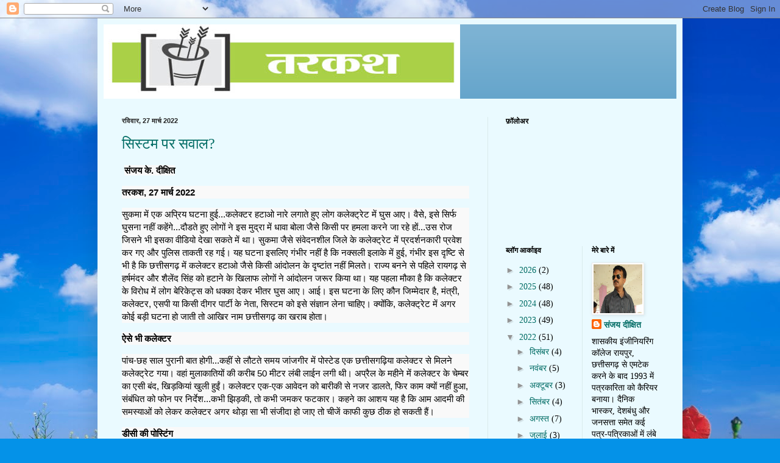

--- FILE ---
content_type: text/html; charset=UTF-8
request_url: https://tarkashdixit.blogspot.com/2022/03/
body_size: 29011
content:
<!DOCTYPE html>
<html class='v2' dir='ltr' lang='hi'>
<head>
<link href='https://www.blogger.com/static/v1/widgets/335934321-css_bundle_v2.css' rel='stylesheet' type='text/css'/>
<meta content='width=1100' name='viewport'/>
<meta content='text/html; charset=UTF-8' http-equiv='Content-Type'/>
<meta content='blogger' name='generator'/>
<link href='https://tarkashdixit.blogspot.com/favicon.ico' rel='icon' type='image/x-icon'/>
<link href='http://tarkashdixit.blogspot.com/2022/03/' rel='canonical'/>
<link rel="alternate" type="application/atom+xml" title="तरकश - Atom" href="https://tarkashdixit.blogspot.com/feeds/posts/default" />
<link rel="alternate" type="application/rss+xml" title="तरकश - RSS" href="https://tarkashdixit.blogspot.com/feeds/posts/default?alt=rss" />
<link rel="service.post" type="application/atom+xml" title="तरकश - Atom" href="https://www.blogger.com/feeds/7462866226411981487/posts/default" />
<!--Can't find substitution for tag [blog.ieCssRetrofitLinks]-->
<meta content='http://tarkashdixit.blogspot.com/2022/03/' property='og:url'/>
<meta content='तरकश' property='og:title'/>
<meta content='' property='og:description'/>
<title>तरकश: म&#2366;र&#2381;च 2022</title>
<style id='page-skin-1' type='text/css'><!--
/*
-----------------------------------------------
Blogger Template Style
Name:     Simple
Designer: Blogger
URL:      www.blogger.com
----------------------------------------------- */
/* Content
----------------------------------------------- */
body {
font: normal normal 14px Georgia, Utopia, 'Palatino Linotype', Palatino, serif;
color: #000000;
background: #0492e8 url(//themes.googleusercontent.com/image?id=11e-okiHBWw8fu7E9sAkw6keYguPTg8paZ8mdTi2Ftl0snb-mF1q-ZysEF5qWsJNiGzWx) no-repeat fixed top center /* Credit: konradlew (http://www.istockphoto.com/googleimages.php?id=1944045&platform=blogger) */;
padding: 0 40px 40px 40px;
}
html body .region-inner {
min-width: 0;
max-width: 100%;
width: auto;
}
h2 {
font-size: 22px;
}
a:link {
text-decoration:none;
color: #006c64;
}
a:visited {
text-decoration:none;
color: #828282;
}
a:hover {
text-decoration:underline;
color: #00f2a7;
}
.body-fauxcolumn-outer .fauxcolumn-inner {
background: transparent none repeat scroll top left;
_background-image: none;
}
.body-fauxcolumn-outer .cap-top {
position: absolute;
z-index: 1;
height: 400px;
width: 100%;
}
.body-fauxcolumn-outer .cap-top .cap-left {
width: 100%;
background: transparent none repeat-x scroll top left;
_background-image: none;
}
.content-outer {
-moz-box-shadow: 0 0 40px rgba(0, 0, 0, .15);
-webkit-box-shadow: 0 0 5px rgba(0, 0, 0, .15);
-goog-ms-box-shadow: 0 0 10px #333333;
box-shadow: 0 0 40px rgba(0, 0, 0, .15);
margin-bottom: 1px;
}
.content-inner {
padding: 10px 10px;
}
.content-inner {
background-color: #eafaff;
}
/* Header
----------------------------------------------- */
.header-outer {
background: #5fa1c9 url(//www.blogblog.com/1kt/simple/gradients_light.png) repeat-x scroll 0 -400px;
_background-image: none;
}
.Header h1 {
font: normal normal 48px Georgia, Utopia, 'Palatino Linotype', Palatino, serif;
color: #ffffff;
text-shadow: 1px 2px 3px rgba(0, 0, 0, .2);
}
.Header h1 a {
color: #ffffff;
}
.Header .description {
font-size: 140%;
color: #ffffff;
}
.header-inner .Header .titlewrapper {
padding: 22px 30px;
}
.header-inner .Header .descriptionwrapper {
padding: 0 30px;
}
/* Tabs
----------------------------------------------- */
.tabs-inner .section:first-child {
border-top: 0 solid #eee5dd;
}
.tabs-inner .section:first-child ul {
margin-top: -0;
border-top: 0 solid #eee5dd;
border-left: 0 solid #eee5dd;
border-right: 0 solid #eee5dd;
}
.tabs-inner .widget ul {
background: #eafaff none repeat-x scroll 0 -800px;
_background-image: none;
border-bottom: 1px solid #eee5dd;
margin-top: 0;
margin-left: -30px;
margin-right: -30px;
}
.tabs-inner .widget li a {
display: inline-block;
padding: .6em 1em;
font: normal normal 16px Georgia, Utopia, 'Palatino Linotype', Palatino, serif;
color: #709194;
border-left: 1px solid #eafaff;
border-right: 1px solid #eee5dd;
}
.tabs-inner .widget li:first-child a {
border-left: none;
}
.tabs-inner .widget li.selected a, .tabs-inner .widget li a:hover {
color: #000000;
background-color: #eafaff;
text-decoration: none;
}
/* Columns
----------------------------------------------- */
.main-outer {
border-top: 0 solid #daebec;
}
.fauxcolumn-left-outer .fauxcolumn-inner {
border-right: 1px solid #daebec;
}
.fauxcolumn-right-outer .fauxcolumn-inner {
border-left: 1px solid #daebec;
}
/* Headings
----------------------------------------------- */
div.widget > h2,
div.widget h2.title {
margin: 0 0 1em 0;
font: normal bold 12px Georgia, Utopia, 'Palatino Linotype', Palatino, serif;
color: #000000;
}
/* Widgets
----------------------------------------------- */
.widget .zippy {
color: #949494;
text-shadow: 2px 2px 1px rgba(0, 0, 0, .1);
}
.widget .popular-posts ul {
list-style: none;
}
/* Posts
----------------------------------------------- */
h2.date-header {
font: normal bold 11px Arial, Tahoma, Helvetica, FreeSans, sans-serif;
}
.date-header span {
background-color: transparent;
color: #222222;
padding: inherit;
letter-spacing: inherit;
margin: inherit;
}
.main-inner {
padding-top: 30px;
padding-bottom: 30px;
}
.main-inner .column-center-inner {
padding: 0 15px;
}
.main-inner .column-center-inner .section {
margin: 0 15px;
}
.post {
margin: 0 0 25px 0;
}
h3.post-title, .comments h4 {
font: normal normal 24px Georgia, Utopia, 'Palatino Linotype', Palatino, serif;
margin: .75em 0 0;
}
.post-body {
font-size: 110%;
line-height: 1.4;
position: relative;
}
.post-body img, .post-body .tr-caption-container, .Profile img, .Image img,
.BlogList .item-thumbnail img {
padding: 2px;
background: #ffffff;
border: 1px solid #ececec;
-moz-box-shadow: 1px 1px 5px rgba(0, 0, 0, .1);
-webkit-box-shadow: 1px 1px 5px rgba(0, 0, 0, .1);
box-shadow: 1px 1px 5px rgba(0, 0, 0, .1);
}
.post-body img, .post-body .tr-caption-container {
padding: 5px;
}
.post-body .tr-caption-container {
color: #222222;
}
.post-body .tr-caption-container img {
padding: 0;
background: transparent;
border: none;
-moz-box-shadow: 0 0 0 rgba(0, 0, 0, .1);
-webkit-box-shadow: 0 0 0 rgba(0, 0, 0, .1);
box-shadow: 0 0 0 rgba(0, 0, 0, .1);
}
.post-header {
margin: 0 0 1.5em;
line-height: 1.6;
font-size: 90%;
}
.post-footer {
margin: 20px -2px 0;
padding: 5px 10px;
color: #495058;
background-color: #dae7ec;
border-bottom: 1px solid #ececec;
line-height: 1.6;
font-size: 90%;
}
#comments .comment-author {
padding-top: 1.5em;
border-top: 1px solid #daebec;
background-position: 0 1.5em;
}
#comments .comment-author:first-child {
padding-top: 0;
border-top: none;
}
.avatar-image-container {
margin: .2em 0 0;
}
#comments .avatar-image-container img {
border: 1px solid #ececec;
}
/* Comments
----------------------------------------------- */
.comments .comments-content .icon.blog-author {
background-repeat: no-repeat;
background-image: url([data-uri]);
}
.comments .comments-content .loadmore a {
border-top: 1px solid #949494;
border-bottom: 1px solid #949494;
}
.comments .comment-thread.inline-thread {
background-color: #dae7ec;
}
.comments .continue {
border-top: 2px solid #949494;
}
/* Accents
---------------------------------------------- */
.section-columns td.columns-cell {
border-left: 1px solid #daebec;
}
.blog-pager {
background: transparent none no-repeat scroll top center;
}
.blog-pager-older-link, .home-link,
.blog-pager-newer-link {
background-color: #eafaff;
padding: 5px;
}
.footer-outer {
border-top: 0 dashed #bbbbbb;
}
/* Mobile
----------------------------------------------- */
body.mobile  {
background-size: auto;
}
.mobile .body-fauxcolumn-outer {
background: transparent none repeat scroll top left;
}
.mobile .body-fauxcolumn-outer .cap-top {
background-size: 100% auto;
}
.mobile .content-outer {
-webkit-box-shadow: 0 0 3px rgba(0, 0, 0, .15);
box-shadow: 0 0 3px rgba(0, 0, 0, .15);
}
.mobile .tabs-inner .widget ul {
margin-left: 0;
margin-right: 0;
}
.mobile .post {
margin: 0;
}
.mobile .main-inner .column-center-inner .section {
margin: 0;
}
.mobile .date-header span {
padding: 0.1em 10px;
margin: 0 -10px;
}
.mobile h3.post-title {
margin: 0;
}
.mobile .blog-pager {
background: transparent none no-repeat scroll top center;
}
.mobile .footer-outer {
border-top: none;
}
.mobile .main-inner, .mobile .footer-inner {
background-color: #eafaff;
}
.mobile-index-contents {
color: #000000;
}
.mobile-link-button {
background-color: #006c64;
}
.mobile-link-button a:link, .mobile-link-button a:visited {
color: #ffffff;
}
.mobile .tabs-inner .section:first-child {
border-top: none;
}
.mobile .tabs-inner .PageList .widget-content {
background-color: #eafaff;
color: #000000;
border-top: 1px solid #eee5dd;
border-bottom: 1px solid #eee5dd;
}
.mobile .tabs-inner .PageList .widget-content .pagelist-arrow {
border-left: 1px solid #eee5dd;
}

--></style>
<style id='template-skin-1' type='text/css'><!--
body {
min-width: 960px;
}
.content-outer, .content-fauxcolumn-outer, .region-inner {
min-width: 960px;
max-width: 960px;
_width: 960px;
}
.main-inner .columns {
padding-left: 0;
padding-right: 310px;
}
.main-inner .fauxcolumn-center-outer {
left: 0;
right: 310px;
/* IE6 does not respect left and right together */
_width: expression(this.parentNode.offsetWidth -
parseInt("0") -
parseInt("310px") + 'px');
}
.main-inner .fauxcolumn-left-outer {
width: 0;
}
.main-inner .fauxcolumn-right-outer {
width: 310px;
}
.main-inner .column-left-outer {
width: 0;
right: 100%;
margin-left: -0;
}
.main-inner .column-right-outer {
width: 310px;
margin-right: -310px;
}
#layout {
min-width: 0;
}
#layout .content-outer {
min-width: 0;
width: 800px;
}
#layout .region-inner {
min-width: 0;
width: auto;
}
body#layout div.add_widget {
padding: 8px;
}
body#layout div.add_widget a {
margin-left: 32px;
}
--></style>
<style>
    body {background-image:url(\/\/themes.googleusercontent.com\/image?id=11e-okiHBWw8fu7E9sAkw6keYguPTg8paZ8mdTi2Ftl0snb-mF1q-ZysEF5qWsJNiGzWx);}
    
@media (max-width: 200px) { body {background-image:url(\/\/themes.googleusercontent.com\/image?id=11e-okiHBWw8fu7E9sAkw6keYguPTg8paZ8mdTi2Ftl0snb-mF1q-ZysEF5qWsJNiGzWx&options=w200);}}
@media (max-width: 400px) and (min-width: 201px) { body {background-image:url(\/\/themes.googleusercontent.com\/image?id=11e-okiHBWw8fu7E9sAkw6keYguPTg8paZ8mdTi2Ftl0snb-mF1q-ZysEF5qWsJNiGzWx&options=w400);}}
@media (max-width: 800px) and (min-width: 401px) { body {background-image:url(\/\/themes.googleusercontent.com\/image?id=11e-okiHBWw8fu7E9sAkw6keYguPTg8paZ8mdTi2Ftl0snb-mF1q-ZysEF5qWsJNiGzWx&options=w800);}}
@media (max-width: 1200px) and (min-width: 801px) { body {background-image:url(\/\/themes.googleusercontent.com\/image?id=11e-okiHBWw8fu7E9sAkw6keYguPTg8paZ8mdTi2Ftl0snb-mF1q-ZysEF5qWsJNiGzWx&options=w1200);}}
/* Last tag covers anything over one higher than the previous max-size cap. */
@media (min-width: 1201px) { body {background-image:url(\/\/themes.googleusercontent.com\/image?id=11e-okiHBWw8fu7E9sAkw6keYguPTg8paZ8mdTi2Ftl0snb-mF1q-ZysEF5qWsJNiGzWx&options=w1600);}}
  </style>
<link href='https://www.blogger.com/dyn-css/authorization.css?targetBlogID=7462866226411981487&amp;zx=5f033e60-5e01-43d5-b203-744fe2cc82e2' media='none' onload='if(media!=&#39;all&#39;)media=&#39;all&#39;' rel='stylesheet'/><noscript><link href='https://www.blogger.com/dyn-css/authorization.css?targetBlogID=7462866226411981487&amp;zx=5f033e60-5e01-43d5-b203-744fe2cc82e2' rel='stylesheet'/></noscript>
<meta name='google-adsense-platform-account' content='ca-host-pub-1556223355139109'/>
<meta name='google-adsense-platform-domain' content='blogspot.com'/>

<script async src="https://pagead2.googlesyndication.com/pagead/js/adsbygoogle.js?client=ca-pub-5635043944986072&host=ca-host-pub-1556223355139109" crossorigin="anonymous"></script>

<!-- data-ad-client=ca-pub-5635043944986072 -->

</head>
<body class='loading variant-literate'>
<div class='navbar section' id='navbar' name='Navbar'><div class='widget Navbar' data-version='1' id='Navbar1'><script type="text/javascript">
    function setAttributeOnload(object, attribute, val) {
      if(window.addEventListener) {
        window.addEventListener('load',
          function(){ object[attribute] = val; }, false);
      } else {
        window.attachEvent('onload', function(){ object[attribute] = val; });
      }
    }
  </script>
<div id="navbar-iframe-container"></div>
<script type="text/javascript" src="https://apis.google.com/js/platform.js"></script>
<script type="text/javascript">
      gapi.load("gapi.iframes:gapi.iframes.style.bubble", function() {
        if (gapi.iframes && gapi.iframes.getContext) {
          gapi.iframes.getContext().openChild({
              url: 'https://www.blogger.com/navbar/7462866226411981487?origin\x3dhttps://tarkashdixit.blogspot.com',
              where: document.getElementById("navbar-iframe-container"),
              id: "navbar-iframe"
          });
        }
      });
    </script><script type="text/javascript">
(function() {
var script = document.createElement('script');
script.type = 'text/javascript';
script.src = '//pagead2.googlesyndication.com/pagead/js/google_top_exp.js';
var head = document.getElementsByTagName('head')[0];
if (head) {
head.appendChild(script);
}})();
</script>
</div></div>
<div class='body-fauxcolumns'>
<div class='fauxcolumn-outer body-fauxcolumn-outer'>
<div class='cap-top'>
<div class='cap-left'></div>
<div class='cap-right'></div>
</div>
<div class='fauxborder-left'>
<div class='fauxborder-right'></div>
<div class='fauxcolumn-inner'>
</div>
</div>
<div class='cap-bottom'>
<div class='cap-left'></div>
<div class='cap-right'></div>
</div>
</div>
</div>
<div class='content'>
<div class='content-fauxcolumns'>
<div class='fauxcolumn-outer content-fauxcolumn-outer'>
<div class='cap-top'>
<div class='cap-left'></div>
<div class='cap-right'></div>
</div>
<div class='fauxborder-left'>
<div class='fauxborder-right'></div>
<div class='fauxcolumn-inner'>
</div>
</div>
<div class='cap-bottom'>
<div class='cap-left'></div>
<div class='cap-right'></div>
</div>
</div>
</div>
<div class='content-outer'>
<div class='content-cap-top cap-top'>
<div class='cap-left'></div>
<div class='cap-right'></div>
</div>
<div class='fauxborder-left content-fauxborder-left'>
<div class='fauxborder-right content-fauxborder-right'></div>
<div class='content-inner'>
<header>
<div class='header-outer'>
<div class='header-cap-top cap-top'>
<div class='cap-left'></div>
<div class='cap-right'></div>
</div>
<div class='fauxborder-left header-fauxborder-left'>
<div class='fauxborder-right header-fauxborder-right'></div>
<div class='region-inner header-inner'>
<div class='header section' id='header' name='शीर्षलेख'><div class='widget Header' data-version='1' id='Header1'>
<div id='header-inner'>
<a href='https://tarkashdixit.blogspot.com/' style='display: block'>
<img alt='तरकश' height='122px; ' id='Header1_headerimg' src='https://blogger.googleusercontent.com/img/b/R29vZ2xl/AVvXsEihnhZ26rdwld40pND012fsvezynj09MiTcuYRcDucATlbT_Al307pBSDqvyXOVc_CaoJmRRgDIGTNKftDvq4w_fnJR5_IkgSkSDbgBI1pXZyayXMw-Mlu88Pmgf6f1xL4fmFR7DgVsTwQ/s1600/tarkash+logo.jpg' style='display: block' width='585px; '/>
</a>
</div>
</div></div>
</div>
</div>
<div class='header-cap-bottom cap-bottom'>
<div class='cap-left'></div>
<div class='cap-right'></div>
</div>
</div>
</header>
<div class='tabs-outer'>
<div class='tabs-cap-top cap-top'>
<div class='cap-left'></div>
<div class='cap-right'></div>
</div>
<div class='fauxborder-left tabs-fauxborder-left'>
<div class='fauxborder-right tabs-fauxborder-right'></div>
<div class='region-inner tabs-inner'>
<div class='tabs no-items section' id='crosscol' name='परस्पर-कॉलम'></div>
<div class='tabs no-items section' id='crosscol-overflow' name='Cross-Column 2'></div>
</div>
</div>
<div class='tabs-cap-bottom cap-bottom'>
<div class='cap-left'></div>
<div class='cap-right'></div>
</div>
</div>
<div class='main-outer'>
<div class='main-cap-top cap-top'>
<div class='cap-left'></div>
<div class='cap-right'></div>
</div>
<div class='fauxborder-left main-fauxborder-left'>
<div class='fauxborder-right main-fauxborder-right'></div>
<div class='region-inner main-inner'>
<div class='columns fauxcolumns'>
<div class='fauxcolumn-outer fauxcolumn-center-outer'>
<div class='cap-top'>
<div class='cap-left'></div>
<div class='cap-right'></div>
</div>
<div class='fauxborder-left'>
<div class='fauxborder-right'></div>
<div class='fauxcolumn-inner'>
</div>
</div>
<div class='cap-bottom'>
<div class='cap-left'></div>
<div class='cap-right'></div>
</div>
</div>
<div class='fauxcolumn-outer fauxcolumn-left-outer'>
<div class='cap-top'>
<div class='cap-left'></div>
<div class='cap-right'></div>
</div>
<div class='fauxborder-left'>
<div class='fauxborder-right'></div>
<div class='fauxcolumn-inner'>
</div>
</div>
<div class='cap-bottom'>
<div class='cap-left'></div>
<div class='cap-right'></div>
</div>
</div>
<div class='fauxcolumn-outer fauxcolumn-right-outer'>
<div class='cap-top'>
<div class='cap-left'></div>
<div class='cap-right'></div>
</div>
<div class='fauxborder-left'>
<div class='fauxborder-right'></div>
<div class='fauxcolumn-inner'>
</div>
</div>
<div class='cap-bottom'>
<div class='cap-left'></div>
<div class='cap-right'></div>
</div>
</div>
<!-- corrects IE6 width calculation -->
<div class='columns-inner'>
<div class='column-center-outer'>
<div class='column-center-inner'>
<div class='main section' id='main' name='मुख्‍य'><div class='widget Blog' data-version='1' id='Blog1'>
<div class='blog-posts hfeed'>

          <div class="date-outer">
        
<h2 class='date-header'><span>रव&#2367;व&#2366;र, 27 म&#2366;र&#2381;च 2022</span></h2>

          <div class="date-posts">
        
<div class='post-outer'>
<div class='post hentry uncustomized-post-template' itemprop='blogPost' itemscope='itemscope' itemtype='http://schema.org/BlogPosting'>
<meta content='https://blogger.googleusercontent.com/img/b/R29vZ2xl/AVvXsEi7Qg--N4t7rYblIpBHLHK3ngkm8oDFTBbt4-evlxC7S_6E_G72BpFYxfOP_vqCOlj-xTXUdPpDPva_5RsuS3JNesRvAHtjW0ZjVelMFS32kYMeW6Wo_w1neRkwhvNVI8oyJ3bF2u0-f6cyiE-fN-cCYB-Wq6-OhaAQOBK7ps7sOo0qac65WWT_huTx/s320/sanjay%20dixit%20tarkash%20raipur%20chhattisgarh.jpg' itemprop='image_url'/>
<meta content='7462866226411981487' itemprop='blogId'/>
<meta content='7973204817317201328' itemprop='postId'/>
<a name='7973204817317201328'></a>
<h3 class='post-title entry-title' itemprop='name'>
<a href='https://tarkashdixit.blogspot.com/2022/03/blog-post_27.html'>स&#2367;स&#2381;टम पर सव&#2366;ल?</a>
</h3>
<div class='post-header'>
<div class='post-header-line-1'></div>
</div>
<div class='post-body entry-content' id='post-body-7973204817317201328' itemprop='description articleBody'>
<p>&nbsp;<span style="background-color: #f9f9f9; font-family: &quot;Helvetica Neue&quot;, Helvetica, Arial, sans-serif; font-size: 15px; font-weight: 700;">स&#2306;जय क&#2375;. द&#2368;क&#2381;ष&#2367;त</span></p><p style="background: rgb(249, 249, 249); box-sizing: border-box; cursor: auto; font-family: &quot;Helvetica Neue&quot;, Helvetica, Arial, sans-serif; font-size: 15px; line-height: 1.4em; margin: 0px 0px 15px; min-height: 15px; user-select: text !important;"><span style="box-sizing: border-box; font-weight: 700;">तरकश, 27 म&#2366;र&#2381;च 2022</span></p><p style="background: rgb(249, 249, 249); box-sizing: border-box; cursor: auto; font-family: &quot;Helvetica Neue&quot;, Helvetica, Arial, sans-serif; font-size: 15px; line-height: 1.4em; margin: 0px 0px 15px; min-height: 15px; user-select: text !important;">स&#2369;कम&#2366; म&#2375;&#2306; एक अप&#2381;र&#2367;य घटन&#2366; ह&#2369;ई...कल&#2375;क&#2381;टर हट&#2366;ओ न&#2366;र&#2375; लग&#2366;त&#2375; ह&#2369;ए ल&#2379;ग कल&#2375;क&#2381;ट&#2381;र&#2375;ट म&#2375;&#2306; घ&#2369;स आए&#2404; व&#2376;स&#2375;, इस&#2375; स&#2367;र&#2381;फ घ&#2369;सन&#2366; नह&#2368;&#2306; कह&#2375;&#2306;ग&#2375;...द&#2380;डत&#2375; ह&#2369;ए ल&#2379;ग&#2379;&#2306; न&#2375; इस म&#2369;द&#2381;र&#2366; म&#2375;&#2306; ध&#2366;व&#2366; ब&#2379;ल&#2366; ज&#2376;स&#2375; क&#2367;स&#2368; पर हमल&#2366; करन&#2375; ज&#2366; रह&#2375; ह&#2379;&#2306;...उस र&#2379;ज ज&#2367;सन&#2375; भ&#2368; इसक&#2366; व&#2368;ड&#2367;य&#2379; द&#2375;ख&#2366; सकत&#2375; म&#2375;&#2306; थ&#2366;&#2404; स&#2369;कम&#2366; ज&#2376;स&#2375; स&#2306;व&#2375;दनश&#2368;ल ज&#2367;ल&#2375; क&#2375; कल&#2375;क&#2381;ट&#2381;र&#2375;ट म&#2375;&#2306; प&#2381;रदर&#2381;शनक&#2366;र&#2368; प&#2381;रव&#2375;श कर गए और प&#2369;ल&#2367;स त&#2366;कत&#2368; रह गई&#2404; यह घटन&#2366; इसल&#2367;ए ग&#2306;भ&#2368;र नह&#2368;&#2306; ह&#2376; क&#2367; नक&#2381;सल&#2368; इल&#2366;क&#2375; म&#2375;&#2306; ह&#2369;ई, ग&#2306;भ&#2368;र इस द&#2371;ष&#2381;ट&#2367; स&#2375; भ&#2368; ह&#2376; क&#2367; छत&#2381;त&#2368;सगढ़ म&#2375;&#2306; कल&#2375;क&#2381;टर हट&#2366;ओ ज&#2376;स&#2375; क&#2367;स&#2368; आ&#2306;द&#2379;लन क&#2375; द&#2371;ष&#2381;ट&#2366;&#2306;त नह&#2368;&#2306; म&#2367;लत&#2375;&#2404; र&#2366;ज&#2381;य बनन&#2375; स&#2375; पह&#2367;ल&#2375; र&#2366;यगढ़ स&#2375; हर&#2381;षम&#2306;दर और श&#2376;ल&#2375;&#2306;द स&#2367;&#2306;ह क&#2379; हट&#2366;न&#2375; क&#2375; ख&#2367;ल&#2366;फ ल&#2379;ग&#2379;&#2306; न&#2375; आ&#2306;द&#2379;लन जर&#2370;र क&#2367;य&#2366; थ&#2366;&#2404; यह पहल&#2366; म&#2380;क&#2366; ह&#2376; क&#2367; कल&#2375;क&#2381;टर क&#2375; व&#2367;र&#2379;ध म&#2375;&#2306; ल&#2379;ग ब&#2375;र&#2367;क&#2375;ट&#2381;स क&#2379; धक&#2381;क&#2366; द&#2375;कर भ&#2368;तर घ&#2369;स आए&#2404; आई&#2404; इस घटन&#2366; क&#2375; ल&#2367;ए क&#2380;न ज&#2367;म&#2381;म&#2375;द&#2366;र ह&#2376;, म&#2306;त&#2381;र&#2368;, कल&#2375;क&#2381;टर, एसप&#2368; य&#2366; क&#2367;स&#2368; द&#2368;गर प&#2366;र&#2381;ट&#2368; क&#2375; न&#2375;त&#2366;, स&#2367;स&#2381;टम क&#2379; इस&#2375; स&#2306;ज&#2381;ञ&#2366;न ल&#2375;न&#2366; च&#2366;ह&#2367;ए&#2404; क&#2381;य&#2379;&#2306;क&#2367;, कल&#2375;क&#2381;ट&#2381;र&#2375;ट म&#2375;&#2306; अगर क&#2379;ई बड़&#2368; घटन&#2366; ह&#2379; ज&#2366;त&#2368; त&#2379; आख&#2367;र न&#2366;म छत&#2381;त&#2368;सगढ़ क&#2366; खर&#2366;ब ह&#2379;त&#2366;&#2404;<br style="background: rgb(248, 248, 248); box-sizing: border-box;" /></p><p style="background: rgb(249, 249, 249); box-sizing: border-box; cursor: auto; font-family: &quot;Helvetica Neue&quot;, Helvetica, Arial, sans-serif; font-size: 15px; line-height: 1.4em; margin: 0px 0px 15px; min-height: 15px; user-select: text !important;"><span style="box-sizing: border-box; font-weight: 700;">ऐस&#2375; भ&#2368; कल&#2375;क&#2381;टर</span></p><p style="background: rgb(249, 249, 249); box-sizing: border-box; cursor: auto; font-family: &quot;Helvetica Neue&quot;, Helvetica, Arial, sans-serif; font-size: 15px; line-height: 1.4em; margin: 0px 0px 15px; min-height: 15px; user-select: text !important;">प&#2366;&#2306;च-छह स&#2366;ल प&#2369;र&#2366;न&#2368; ब&#2366;त ह&#2379;ग&#2368;...कह&#2368;&#2306; स&#2375; ल&#2380;टत&#2375; समय ज&#2366;&#2306;जग&#2368;र म&#2375;&#2306; प&#2379;स&#2381;ट&#2375;ड एक छत&#2381;त&#2368;सगढ़&#2367;य&#2366; कल&#2375;क&#2381;टर स&#2375; म&#2367;लन&#2375; कल&#2375;क&#2381;ट&#2381;र&#2375;ट गय&#2366;&#2404; वह&#2366;&#2306; म&#2369;ल&#2366;क&#2366;त&#2367;य&#2379;&#2306; क&#2368; कर&#2368;ब 50 म&#2368;टर ल&#2306;ब&#2368; ल&#2366;ईन लग&#2368; थ&#2368;&#2404; अप&#2381;र&#2376;ल क&#2375; मह&#2368;न&#2375; म&#2375;&#2306; कल&#2375;क&#2381;टर क&#2375; च&#2375;म&#2381;बर क&#2366; एस&#2368; ब&#2306;द, ख&#2367;ड़क&#2367;य&#2366;&#2306; ख&#2369;ल&#2368; ह&#2369;ई&#2306;&#2404; कल&#2375;क&#2381;टर एक-एक आव&#2375;दन क&#2379; ब&#2366;र&#2368;क&#2368; स&#2375; नजर ड&#2366;लत&#2375;, फ&#2367;र क&#2366;म क&#2381;य&#2379;&#2306; नह&#2368;&#2306; ह&#2369;आ, स&#2306;ब&#2306;ध&#2367;त क&#2379; फ&#2379;न पर न&#2367;र&#2381;द&#2375;श...कभ&#2368; झ&#2367;ड़क&#2368;, त&#2379; कभ&#2368; जमकर फटक&#2366;र&#2404; कहन&#2375; क&#2366; आशय यह ह&#2376; क&#2367; आम आदम&#2368; क&#2368; समस&#2381;य&#2366;ओ&#2306; क&#2379; ल&#2375;कर कल&#2375;क&#2381;टर अगर थ&#2379;ड़&#2366; स&#2366; भ&#2368; स&#2306;ज&#2368;द&#2366; ह&#2379; ज&#2366;ए त&#2379; च&#2368;ज&#2375;&#2306; क&#2366;फ&#2368; क&#2369;छ ठ&#2368;क ह&#2379; सकत&#2368; ह&#2376;&#2306;&#2404;</p><p style="background: rgb(249, 249, 249); box-sizing: border-box; cursor: auto; font-family: &quot;Helvetica Neue&quot;, Helvetica, Arial, sans-serif; font-size: 15px; line-height: 1.4em; margin: 0px 0px 15px; min-height: 15px; user-select: text !important;"><span style="box-sizing: border-box; font-weight: 700;">ड&#2368;स&#2368; क&#2368; प&#2379;स&#2381;ट&#2367;&#2306;ग</span></p><p style="background: rgb(249, 249, 249); box-sizing: border-box; cursor: auto; font-family: &quot;Helvetica Neue&quot;, Helvetica, Arial, sans-serif; font-size: 15px; line-height: 1.4em; margin: 0px 0px 15px; min-height: 15px; user-select: text !important;">प&#2381;र&#2379;ब&#2375;शन प&#2370;र&#2366; ह&#2379;न&#2375; क&#2375; ब&#2366;द सरक&#2366;र न&#2375; 19 ड&#2367;प&#2381;ट&#2368; कल&#2375;क&#2381;टर&#2379;&#2306; क&#2379; जनपद स&#2368;ईओ अप&#2366;इ&#2306;ट क&#2367;य&#2366; ह&#2376;&#2404; क&#2366;&#2306;ग&#2381;र&#2375;स सरक&#2366;र म&#2375;&#2306; पहल&#2368; ब&#2366;र एकम&#2369;श&#2381;त इतन&#2368; बड़&#2368; स&#2306;ख&#2381;य&#2366; म&#2375;&#2306; ड&#2367;प&#2381;ट&#2368; कल&#2375;क&#2381;टर&#2379;&#2306; क&#2379; जनपद स&#2368;ईओ बन&#2366;य&#2366; गय&#2366; ह&#2376;&#2404; प&#2381;रश&#2366;सन&#2367;क द&#2371;ष&#2381;ट&#2367; स&#2375; द&#2375;ख&#2375;&#2306; त&#2379; सरक&#2366;र क&#2366; य&#2375; अच&#2381;छ&#2366; कदम ह&#2376;&#2404; ड&#2367;प&#2381;ट&#2368; कल&#2375;क&#2381;टर&#2379;&#2306; क&#2379; क&#2366;यद&#2375; स&#2375; जनपद स&#2375; ट&#2381;र&#2375;न&#2367;&#2306;ग म&#2367;लन&#2368; च&#2366;ह&#2367;ए&#2404; य&#2375; अलग ब&#2366;त ह&#2376; क&#2367; ड&#2367;प&#2381;ट&#2368; कल&#2375;क&#2381;टर&#2379;&#2306; क&#2379; जनपद प&#2306;च&#2366;यत&#2379;&#2306; म&#2375;&#2306; क&#2366;म करन&#2366; र&#2366;स नह&#2368;&#2306; आत&#2366;&#2404; ऐस&#2366; नह&#2368;&#2306; क&#2367; वह&#2366;&#2306; प&#2376;स&#2366; नह&#2368;&#2306; ह&#2376;...प&#2376;स&#2375; भ&#2368; ह&#2376;&#2306; और दब&#2366;कर कम&#2366;त&#2375; भ&#2368; ह&#2376;&#2306;&#2404; मगर र&#2369;तब&#2366; नह&#2368;&#2306; रहत&#2366;&#2404; ड&#2367;प&#2381;ट&#2368; कल&#2375;क&#2381;टर&#2379;&#2306; क&#2379; य&#2375; क&#2366;फ&#2368; अखरत&#2366; ह&#2376;&#2404;</p><p style="background: rgb(249, 249, 249); box-sizing: border-box; cursor: auto; font-family: &quot;Helvetica Neue&quot;, Helvetica, Arial, sans-serif; font-size: 15px; line-height: 1.4em; margin: 0px 0px 15px; min-height: 15px; user-select: text !important;"><span style="box-sizing: border-box; font-weight: 700;">बड़&#2366; क&#2376;डर</span></p><p style="background: rgb(249, 249, 249); box-sizing: border-box; cursor: auto; font-family: &quot;Helvetica Neue&quot;, Helvetica, Arial, sans-serif; font-size: 15px; line-height: 1.4em; margin: 0px 0px 15px; min-height: 15px; user-select: text !important;">एमक&#2375; र&#2366;उत जब एस&#2368;एस प&#2306;च&#2366;यत थ&#2375;, तब उन&#2381;ह&#2379;&#2306;न&#2375; जनपद प&#2306;च&#2366;यत&#2379;&#2306; म&#2375;&#2306; ड&#2367;प&#2381;ट&#2368; कल&#2375;क&#2381;टर&#2379;&#2306; क&#2379; प&#2379;स&#2381;ट कर&#2366;न&#2375; क&#2375; ल&#2367;ए फ&#2366;यन&#2375;&#2306;स क&#2379; प&#2381;रस&#2381;त&#2366;व भ&#2375;ज&#2366; थ&#2366;&#2404; तब व&#2367;व&#2375;क ढ&#2366;&#2306;ड च&#2368;फ स&#2367;क&#2375;रट&#2381;र&#2368; थ&#2375;&#2404; ढ&#2366;&#2306;ड भ&#2368; इसस&#2375; सहमत थ&#2375; क&#2367; जनपद प&#2306;च&#2366;यत&#2379;&#2306; म&#2375;&#2306; ड&#2367;प&#2381;ट&#2368; कल&#2375;क&#2381;टर&#2379;&#2306; क&#2379; ब&#2367;ठ&#2366;न&#2366; च&#2366;ह&#2367;ए&#2404; उनक&#2375; न&#2367;र&#2381;द&#2375;श पर व&#2367;त व&#2367;भ&#2366;ग न&#2375; 42 अत&#2367;र&#2367;क&#2381;त पद&#2379;&#2306; क&#2368; स&#2381;व&#2368;क&#2371;त&#2367; द&#2368; थ&#2368;&#2404; ह&#2366;ल&#2366;&#2306;क&#2367;, इसक&#2379; ल&#2375;कर ड&#2367;प&#2381;ट&#2368; कल&#2375;क&#2381;टर&#2381;स र&#2366;उत स&#2375; क&#2366;फ&#2368; खफ&#2366; ह&#2369;ए थ&#2375;&#2404; र&#2366;उत न&#2375; ड&#2367;प&#2381;ट&#2368; कल&#2375;क&#2381;टर&#2379;&#2306; स&#2375; जनपद प&#2306;च&#2366;यत&#2379;&#2306; म&#2375;&#2306; क&#2366;फ&#2368; क&#2366;म कर&#2366;य&#2366;&#2404; ल&#2375;क&#2367;न, ब&#2366;द म&#2375;&#2306; ड&#2367;प&#2381;ट&#2368; कल&#2375;क&#2381;टर ज&#2379;र-ज&#2369;ग&#2366;ड़ भ&#2367;ड़&#2366;कर जनपद&#2379;&#2306; स&#2375; न&#2367;कल ल&#2367;ए&#2404; बहरह&#2366;ल, प&#2379;स&#2381;ट बढ़न&#2375; स&#2375; ड&#2367;प&#2381;ट&#2368; कल&#2375;क&#2381;टर&#2379;&#2306; क&#2366; क&#2376;डर बढ़त&#2366; चल&#2366; गय&#2366;...इस समय कर&#2368;ब स&#2366;ढ़&#2375; त&#2368;न स&#2380; ड&#2367;प&#2381;ट&#2368; कल&#2375;क&#2381;टर ह&#2379; गए ह&#2376;&#2306;&#2404; यह&#2368; वजह ह&#2376; क&#2367; अब अध&#2367;क&#2366;&#2306;श व&#2367;भ&#2366;ग&#2379;&#2306; म&#2375;&#2306; ड&#2367;प&#2381;ट&#2368; कल&#2375;क&#2381;टर ब&#2367;ठ&#2366;ए ज&#2366; रह&#2375; ह&#2376;&#2306;&#2404;</p><p style="background: rgb(249, 249, 249); box-sizing: border-box; cursor: auto; font-family: &quot;Helvetica Neue&quot;, Helvetica, Arial, sans-serif; font-size: 15px; line-height: 1.4em; margin: 0px 0px 15px; min-height: 15px; user-select: text !important;"><span style="box-sizing: border-box; font-weight: 700;">पहल&#2366; कल&#2375;क&#2381;टर</span></p><p style="background: rgb(249, 249, 249); box-sizing: border-box; cursor: auto; font-family: &quot;Helvetica Neue&quot;, Helvetica, Arial, sans-serif; font-size: 15px; line-height: 1.4em; margin: 0px 0px 15px; min-height: 15px; user-select: text !important;">तरकश म&#2375;&#2306; प&#2367;छल&#2375; द&#2367;न&#2379;&#2306; एक सव&#2366;ल प&#2370;छ&#2366; गय&#2366; थ&#2366;, छत&#2381;त&#2368;सगढ़ म&#2375;&#2306; क&#2367;स कल&#2375;क&#2381;टर क&#2375; न&#2366;म सबस&#2375; ज&#2381;य&#2366;द&#2366; समय तक कल&#2375;क&#2381;टर&#2368; करन&#2375; क&#2366; र&#2367;क&#2366;र&#2381;ड दर&#2381;ज ह&#2376;&#2404; इस सव&#2366;ल पर कई जव&#2366;ब आए, मगर सत&#2381;य क&#2375; कर&#2368;ब नह&#2368;&#2306; क&#2379;ई नह&#2368;&#2306; थ&#2366;&#2404; क&#2369;छ ल&#2379;ग&#2379;&#2306; न&#2375; अज&#2368;त ज&#2379;ग&#2368; क&#2366; न&#2366;म भ&#2375;ज&#2366;&#2404; ज&#2379;ग&#2368; मध&#2381;यप&#2381;रद&#2375;श क&#2375; समय 11 स&#2366;ल कल&#2375;क&#2381;टर&#2368; क&#2368;, उनक&#2366; र&#2367;क&#2366;र&#2381;ड आज भ&#2368; क&#2366;यम ह&#2376;&#2404; ब&#2366;त छत&#2381;त&#2368;सगढ़ क&#2368;, त&#2379; स&#2370;ब&#2375; म&#2375;&#2306; सबस&#2375; ल&#2306;ब&#2368; कल&#2375;क&#2381;टर&#2368; ठ&#2366;क&#2369;र र&#2366;म स&#2367;&#2306;ह न&#2375; क&#2368; ह&#2376;&#2404; प&#2370;र&#2375; न&#2380; स&#2366;ल&#2404; 2008 स&#2375; ल&#2375;कर 2017 तक&#2404; उन&#2381;ह&#2379;&#2306;न&#2375; ब&#2367;न&#2366; ब&#2381;र&#2375;क च&#2366;र ज&#2367;ल&#2375; क&#2367;ए ह&#2376;&#2306; और च&#2366;र&#2379;&#2306; बड़&#2375;&#2404; र&#2366;यगढ़, द&#2369;र&#2381;ग, ब&#2367;ल&#2366;सप&#2369;र और फ&#2367;र र&#2366;यप&#2369;र&#2404; ह&#2366;ल&#2366;&#2306;क&#2367;, ब&#2367;न&#2366; ब&#2381;र&#2375;क च&#2366;र ज&#2367;ल&#2375; करन&#2375; व&#2366;ल&#2379;&#2306; म&#2375;&#2306; स&#2367;द&#2381;ध&#2366;र&#2381;थ परद&#2375;श&#2368; और दय&#2366;न&#2306;द भ&#2368; ह&#2376;&#2306;&#2404; ल&#2375;क&#2367;न, उनक&#2375; ट&#2366;ईम र&#2366;म स&#2367;&#2306;ह स&#2375; कम ह&#2376;&#2404; उनक&#2375; न&#2366;म एक र&#2367;क&#2366;र&#2381;ड और ह&#2376;&#2404; द&#2379;-द&#2379; व&#2367;ध&#2366;नसभ&#2366;, ल&#2379;कसभ&#2366; और नगर&#2368;य न&#2367;क&#2366;य च&#2369;न&#2366;व कर&#2366;न&#2375; क&#2366;&#2404; छत&#2381;त&#2368;सगढ़ म&#2375;&#2306; कई ऐस&#2375; कल&#2375;क&#2381;टर ह&#2379;&#2306;ग&#2375;, ज&#2367;न&#2381;ह&#2375;&#2306; एक भ&#2368; च&#2369;न&#2366;व कर&#2366;न&#2375; क&#2366; अवसर नह&#2368;&#2306; म&#2367;ल&#2366;&#2404; मगर र&#2366;म स&#2367;&#2306;ह न&#2375; 2008 और 2013 क&#2366; व&#2367;ध&#2366;नसभ&#2366; तथ&#2366; 2009 और 2014 क&#2366; ल&#2379;कसभ&#2366; इल&#2375;क&#2381;शन कर&#2366;य&#2366;&#2404; 2013 म&#2375;&#2306; तखतप&#2369;र स&#2375; उनक&#2366; कर&#2368;ब&#2368; र&#2367;श&#2381;त&#2375;द&#2366;र च&#2369;न&#2366;व म&#2376;द&#2366;न म&#2375;&#2306; थ&#2366;, इसक&#2375; ब&#2366;द भ&#2368; उनक&#2368; क&#2369;र&#2381;स&#2368; सल&#2366;मत रह&#2368;&#2404; र&#2366;म स&#2367;&#2306;ह क&#2368; प&#2379;स&#2381;ट&#2367;&#2306;ग प&#2381;र&#2379;फ&#2366;इल स&#2375; आरआर य&#2366;न&#2375; ड&#2366;यर&#2375;क&#2381;ट आईएएस क&#2379; ईर&#2381;ष&#2381;य&#2366; ह&#2379;त&#2368; ह&#2379;ग&#2368;...र&#2367;ट&#2366;यरम&#2375;&#2306;ट क&#2375; स&#2366;थ ह&#2368;, र&#2366;म स&#2367;&#2306;ह क&#2379; न&#2367;र&#2381;व&#2366;चन क&#2368; स&#2306;व&#2376;ध&#2366;न&#2367;क क&#2369;र&#2381;स&#2368; म&#2367;ल गई, ज&#2367;स पर द&#2368;गर र&#2366;ज&#2381;य&#2379;&#2306; म&#2375;&#2306; स&#2368;एस ल&#2375;वल क&#2375; अफसर&#2379;&#2306; क&#2379; ब&#2367;ठ&#2366;य&#2366; ज&#2366;त&#2366; ह&#2376;&#2404;</p><p style="background: rgb(249, 249, 249); box-sizing: border-box; cursor: auto; font-family: &quot;Helvetica Neue&quot;, Helvetica, Arial, sans-serif; font-size: 15px; line-height: 1.4em; margin: 0px 0px 15px; min-height: 15px; user-select: text !important;"><span style="box-sizing: border-box; font-weight: 700;">बदल&#2375;ग&#2366; न&#2367;ज&#2366;म?</span></p><p style="background: rgb(249, 249, 249); box-sizing: border-box; cursor: auto; font-family: &quot;Helvetica Neue&quot;, Helvetica, Arial, sans-serif; font-size: 15px; line-height: 1.4em; margin: 0px 0px 15px; min-height: 15px; user-select: text !important;">सत&#2381;त&#2366; क&#2375; गल&#2367;य&#2366;र&#2379;&#2306; स&#2375; आ रह&#2368; खबर&#2379;&#2306; क&#2379; म&#2366;न&#2375;&#2306; त&#2379; वन व&#2367;भ&#2366;ग क&#2366; न&#2367;ज&#2366;म बदल सकत&#2366; ह&#2376;&#2404; सब क&#2369;छ ठ&#2368;क रह&#2366; त&#2379; आईएफएस स&#2306;जय श&#2369;क&#2381;ल&#2366; जल&#2381;द ह&#2368; वन महकम&#2375; क&#2368; कम&#2366;न स&#2306;भ&#2366;ल सकत&#2375; ह&#2376;&#2306;&#2404; प&#2368;स&#2368;स&#2368;एफ र&#2366;क&#2375;श चर&#2381;त&#2369;व&#2375;द&#2368; क&#2375; स&#2381;व&#2375;च&#2381;छ&#2367;क स&#2375;व&#2366;न&#2367;व&#2371;त&#2381;त&#2367; ल&#2375;न&#2375; क&#2368; खबर ह&#2376;&#2404; व&#2376;स&#2375;, उनक&#2366; र&#2367;ट&#2366;यरम&#2375;&#2306;ट स&#2367;त&#2306;बर म&#2375;&#2306; ह&#2376;&#2404; र&#2366;क&#2375;श 2019 म&#2375;&#2306; प&#2368;स&#2368;स&#2368;एफ बन&#2375; थ&#2375;&#2404; स&#2368;एस, ड&#2368;ज&#2368;प&#2368; और प&#2368;स&#2368;स&#2368;एफ ज&#2376;स&#2375; श&#2368;र&#2381;ष पद&#2379;&#2306; क&#2375; ल&#2367;ए त&#2368;न स&#2366;ल क&#2366; समय कम नह&#2368;&#2306;, बल&#2381;क&#2367; क&#2366;फ&#2368; म&#2366;न&#2366; ज&#2366;त&#2366; ह&#2376;&#2404; र&#2366;क&#2375;श चत&#2369;र&#2381;व&#2375;द&#2368; क&#2375; छह मह&#2368;न&#2375; पहल&#2375; व&#2368;आरएस ल&#2375;न&#2375; क&#2375; ब&#2366;द भ&#2368; स&#2306;जय श&#2369;क&#2381;ल&#2366; कर&#2368;ब ड&#2375;ढ़ स&#2366;ल ह&#2368; प&#2368;स&#2368;स&#2368;एफ रह प&#2366;ए&#2306;ग&#2375;&#2404; अगल&#2375; स&#2366;ल अगस&#2381;त म&#2375;&#2306; उनक&#2366; र&#2367;ट&#2366;यरम&#2375;&#2306;ट ह&#2376;&#2404; बहरह&#2366;ल, ब&#2366;त र&#2366;क&#2375;श क&#2368; त&#2379; व&#2375; म&#2366;ट&#2368; प&#2369;त&#2381;र त&#2379; ह&#2376;&#2306; ह&#2368;, सरक&#2366;र स&#2375; उनक&#2366; इक&#2381;व&#2375;शन बह&#2369;त बढ़&#2367;य&#2366;&#2306; रह&#2366;&#2404; अब तक क&#2366; सवस&#2375; प&#2381;रभ&#2366;वश&#2366;ल&#2368; प&#2368;स&#2368;स&#2368;एफ उन&#2381;ह&#2375;&#2306; कह&#2366; ज&#2366; सकत&#2366; ह&#2376;&#2404; ऐस&#2375; अफसर क&#2368; व&#2367;द&#2366;ई भ&#2368; सम&#2381;म&#2366;नजनक ह&#2379;ग&#2368;&#2404; उन&#2381;ह&#2375;&#2306; क&#2367;स&#2368; बड़&#2375; ब&#2379;र&#2381;ड क&#2366; च&#2375;यरम&#2376;न बन&#2366;ए ज&#2366;न&#2375; क&#2368; खबर ह&#2376;&#2404;</p><p style="background: rgb(249, 249, 249); box-sizing: border-box; cursor: auto; font-family: &quot;Helvetica Neue&quot;, Helvetica, Arial, sans-serif; font-size: 15px; line-height: 1.4em; margin: 0px 0px 15px; min-height: 15px; user-select: text !important;"><span style="box-sizing: border-box; font-weight: 700;">इन&#2381;ह&#2375;&#2306; म&#2367;ल&#2375;ग&#2366; ल&#2366;भ</span></p><p style="background: rgb(249, 249, 249); box-sizing: border-box; cursor: auto; font-family: &quot;Helvetica Neue&quot;, Helvetica, Arial, sans-serif; font-size: 15px; line-height: 1.4em; margin: 0px 0px 15px; min-height: 15px; user-select: text !important;">र&#2366;क&#2375;श चत&#2369;र&#2381;व&#2375;द&#2368; अगर व&#2368;आरएस ल&#2375;त&#2375; ह&#2376;&#2306; त&#2379; इसक&#2366; स&#2368;ध&#2366; ल&#2366;भ 88 ब&#2376;च क&#2375; एड&#2367;शनल प&#2368;स&#2368;स&#2368;एफ जय स&#2367;&#2306;ह महस&#2381;क&#2375; क&#2379; म&#2367;ल&#2375;ग&#2366;&#2404; महस&#2381;क&#2375; ज&#2370;न म&#2375;&#2306; एसएस बज&#2366;ज क&#2375; र&#2367;ट&#2366;यर ह&#2379;न&#2375; क&#2375; ब&#2366;द प&#2368;स&#2368;स&#2368;एफ बनत&#2375;&#2404; ल&#2375;क&#2367;न, अब व&#2375; चत&#2369;र&#2381;व&#2375;द&#2368; क&#2375; व&#2368;आरएस ल&#2375;त&#2375; ह&#2368; उनक&#2366; प&#2381;रम&#2379;शन ह&#2379; ज&#2366;एग&#2366;&#2404; महस&#2381;क&#2375; क&#2366; अक&#2381;ट&#2370;बर म&#2375;&#2306; र&#2367;ट&#2366;रम&#2375;&#2306;ट थ&#2366;&#2404; बज&#2366;ज क&#2375; ब&#2366;द बनत&#2375; त&#2379; ज&#2369;ल&#2366;ई स&#2375; अक&#2381;ट&#2370;बर य&#2366;न&#2375; च&#2366;र मह&#2368;न&#2375; प&#2368;स&#2368;स&#2368;एफ रह प&#2366;त&#2375;&#2404; ह&#2366;ल&#2366;&#2306;क&#2367;, बज&#2366;ज क&#2375; र&#2367;ट&#2366;यरम&#2375;&#2306;ट क&#2375; ब&#2366;द ब&#2366;द आश&#2368;ष भट&#2381;ट त&#2368;न मह&#2368;न&#2375; पहल&#2375; प&#2368;स&#2368;स&#2368;एफ प&#2381;रम&#2379;ट ह&#2379; ज&#2366;ए&#2306;ग&#2375;&#2404; व&#2376;स&#2375;, भट&#2381;ट क&#2366; नम&#2381;बर र&#2366;क&#2375;श चत&#2369;र&#2381;व&#2375;द&#2368; क&#2375; स&#2367;त&#2306;बर म&#2375;&#2306; र&#2367;ट&#2366;यर ह&#2379;न&#2375; क&#2375; ब&#2366;द आत&#2366;&#2404; मगर अब व&#2375; ज&#2369;ल&#2366;ई म&#2375;&#2306; प&#2368;स&#2368;स&#2368;एफ प&#2381;रम&#2379;ट ह&#2379; ज&#2366;ए&#2306;ग&#2375;&#2404;</p><p style="background: rgb(249, 249, 249); box-sizing: border-box; cursor: auto; font-family: &quot;Helvetica Neue&quot;, Helvetica, Arial, sans-serif; font-size: 15px; line-height: 1.4em; margin: 0px 0px 15px; min-height: 15px; user-select: text !important;"><span style="box-sizing: border-box; font-weight: 700;">र&#2379;चक च&#2369;न&#2366;व-1</span></p><p style="background: rgb(249, 249, 249); box-sizing: border-box; cursor: auto; font-family: &quot;Helvetica Neue&quot;, Helvetica, Arial, sans-serif; font-size: 15px; line-height: 1.4em; margin: 0px 0px 15px; min-height: 15px; user-select: text !important;">छत&#2381;त&#2368;सगढ़ म&#2375;&#2306; क&#2366;&#2306;ग&#2381;र&#2375;स क&#2368; सरक&#2366;र बनन&#2375; क&#2375; ब&#2366;द द&#2306;त&#2375;व&#2366;ड़&#2366;, च&#2367;त&#2381;रक&#2379;ट और मरव&#2366;ह&#2368;...त&#2368;न व&#2367;ध&#2366;नसभ&#2366; उपच&#2369;न&#2366;व ह&#2369;ए ह&#2376;&#2306; और त&#2368;न&#2379;&#2306; म&#2375;&#2306; क&#2366;&#2306;ग&#2381;र&#2375;स ज&#2368;त&#2368;&#2404; ख&#2376;र&#2366;गढ़ क&#2366; य&#2375; च&#2380;थ&#2366; च&#2369;न&#2366;व ह&#2379;ग&#2366;&#2404; इस च&#2369;न&#2366;व क&#2375; ल&#2367;ए सत&#2381;त&#2366;ध&#2366;र&#2368; प&#2366;र&#2381;ट&#2368; न&#2375; यश&#2379;द&#2366; वर&#2381;म&#2366; क&#2379; त&#2379; ब&#2368;ज&#2375;प&#2368; न&#2375; क&#2379;मल ज&#2306;घ&#2375;ल क&#2379; प&#2381;रत&#2381;य&#2366;श&#2368; बन&#2366;य&#2366; ह&#2376;&#2404; द&#2379;न&#2379;&#2306; एक ह&#2368; सम&#2369;द&#2366;य स&#2375; आत&#2375; ह&#2376;&#2306;&#2404; यश&#2379;द&#2366; क&#2379; मह&#2367;ल&#2366; ह&#2379;न&#2375; क&#2366; ल&#2366;भ म&#2367;ल&#2375;ग&#2366; त&#2379; ज&#2306;घ&#2375;ल प&#2367;छल&#2366; च&#2369;न&#2366;व म&#2366;त&#2381;र 850 व&#2379;ट&#2379;&#2306; स&#2375; ज&#2379;ग&#2368; क&#2366;&#2306;ग&#2381;र&#2375;स क&#2375; द&#2367;व&#2306;गत व&#2367;ध&#2366;यक द&#2375;वव&#2381;रत स&#2367;&#2306;ह स&#2375; ह&#2366;र&#2375; थ&#2375;&#2404; तब क&#2366;&#2306;ग&#2381;र&#2375;स त&#2368;सर&#2375; प&#2379;ज&#2367;शन पर रह&#2368;&#2404; मगर अब छत&#2381;त&#2368;सगढ़ क&#2368; स&#2367;य&#2366;सत 360 ड&#2367;ग&#2381;र&#2368; स&#2375; घ&#2370;म गय&#2366; ह&#2376;&#2404; स&#2370;ब&#2375; म&#2375;&#2306; क&#2366;&#2306;ग&#2381;र&#2375;स क&#2368; सरक&#2366;र ह&#2376;&#2404; ल&#2367;ह&#2366;ज&#2366;, च&#2369;न&#2366;व अबक&#2368; र&#2379;चक ह&#2379;ग&#2366;&#2404;</p><p style="background: rgb(249, 249, 249); box-sizing: border-box; cursor: auto; font-family: &quot;Helvetica Neue&quot;, Helvetica, Arial, sans-serif; font-size: 15px; line-height: 1.4em; margin: 0px 0px 15px; min-height: 15px; user-select: text !important;"><span style="box-sizing: border-box; font-weight: 700;">र&#2379;चक च&#2369;न&#2366;व-2</span></p><p style="background: rgb(249, 249, 249); box-sizing: border-box; cursor: auto; font-family: &quot;Helvetica Neue&quot;, Helvetica, Arial, sans-serif; font-size: 15px; line-height: 1.4em; margin: 0px 0px 15px; min-height: 15px; user-select: text !important;">छत&#2381;त&#2368;सगढ़ क&#2375; सबस&#2375; इ&#2306;टर&#2375;स&#2381;ट&#2367;&#2306;ग व&#2367;ध&#2366;नसभ&#2366; उपच&#2369;न&#2366;व क&#2368; ब&#2366;त कर&#2375;&#2306;, त&#2379; क&#2379;ट&#2366; इल&#2375;क&#2381;शन क&#2368; य&#2366;द&#2375;&#2306; त&#2366;ज&#2366; ह&#2379; ज&#2366;त&#2368; ह&#2376;&#2306;&#2404; प&#2306;0 र&#2366;ज&#2375;&#2306;द&#2381;र प&#2381;रस&#2366;द श&#2369;क&#2381;ल क&#2375; न&#2367;धन क&#2375; ब&#2366;द 2007 म&#2375;&#2306; उपच&#2369;न&#2366;व ह&#2369;ए थ&#2375;&#2404; इस च&#2369;न&#2366;व म&#2375;&#2306; क&#2366;&#2306;ग&#2381;र&#2375;स स&#2375; र&#2375;ण&#2369; ज&#2379;ग&#2368; क&#2306;ड&#2367;ड&#2375;ट थ&#2368;&#2306; और सत&#2381;त&#2366;ध&#2366;र&#2368; ब&#2368;ज&#2375;प&#2368; स&#2375; भ&#2370;प&#2375;&#2306;द&#2381;र स&#2367;&#2306;ह&#2404; व&#2379; च&#2369;न&#2366;व इस द&#2371;ष&#2381;ट&#2367; स&#2375; ऐत&#2367;ह&#2366;स&#2367;क थ&#2366; क&#2367; एक तरफ अज&#2368;त ज&#2379;ग&#2368; क&#2368; रणन&#2368;त&#2367;क क&#2380;शल द&#2366;&#2306;व पर थ&#2366; त&#2379; द&#2370;सर&#2368; तरफ तत&#2381;क&#2366;ल&#2368;न सरक&#2366;र क&#2368; प&#2381;रत&#2367;ष&#2381;ठ&#2366;&#2404; ब&#2368;ज&#2375;प&#2368; न&#2375; इस च&#2369;न&#2366;व म&#2375;&#2306; प&#2370;र&#2368; त&#2366;कत झ&#2379;&#2306;क द&#2368; थ&#2368;&#2404; व&#2379;टर&#2379;&#2306; क&#2379; म&#2376;न&#2375;ज करन&#2375; गल&#2368;-गल&#2368; म&#2375;&#2306; म&#2306;त&#2381;र&#2367;य&#2379;&#2306; क&#2368; ड&#2381;य&#2370;ट&#2368; लग&#2366;ई गई&#2404; ब&#2366;वज&#2370;द इसक&#2375; र&#2375;ण&#2369; ज&#2379;ग&#2368; कर&#2368;ब 22 हज&#2366;र मत&#2379;&#2306; स&#2375; च&#2369;न&#2366;व ज&#2368;त गई&#2306;&#2404;</p><p style="background: rgb(249, 249, 249); box-sizing: border-box; cursor: auto; font-family: &quot;Helvetica Neue&quot;, Helvetica, Arial, sans-serif; font-size: 15px; line-height: 1.4em; margin: 0px 0px 15px; min-height: 15px; user-select: text !important;"><span style="box-sizing: border-box; font-weight: 700;">च&#2366;वल य&#2379;जन&#2366;</span></p><p style="background: rgb(249, 249, 249); box-sizing: border-box; cursor: auto; font-family: &quot;Helvetica Neue&quot;, Helvetica, Arial, sans-serif; font-size: 15px; line-height: 1.4em; margin: 0px 0px 15px; min-height: 15px; user-select: text !important;">स&#2367;य&#2366;स&#2368; प&#2381;र&#2375;क&#2381;षक आज भ&#2368; इस ब&#2366;त क&#2379; स&#2381;व&#2368;क&#2366;र करत&#2375; ह&#2376;&#2306; क&#2367; अगर क&#2379;ट&#2366; च&#2369;न&#2366;व ब&#2368;ज&#2375;प&#2368; नह&#2368;&#2306; ह&#2366;र&#2368; ह&#2379;त&#2368;, त&#2379; गर&#2368;ब&#2379;&#2306; क&#2375; ल&#2367;ए सस&#2381;त&#2366; च&#2366;वल य&#2379;जन&#2366; क&#2366; आग&#2366;ज नह&#2368;&#2306; ह&#2369;आ ह&#2379;त&#2366;&#2404; दरअसल, क&#2379;ट&#2366; च&#2369;न&#2366;व क&#2375; ब&#2366;द सरक&#2366;र ह&#2367;ल गई थ&#2368;&#2404; उस समय अज&#2368;त ज&#2379;ग&#2368; ब&#2375;हद प&#2366;वरफ&#2369;ल थ&#2375;&#2404; व&#2381;ह&#2368;ल च&#2375;यर पर ह&#2379;न&#2375; क&#2375; ब&#2366;द भ&#2368; म&#2366;न&#2366; ज&#2366;त&#2366; थ&#2366; क&#2367; अगल&#2368; सरक&#2366;र ज&#2379;ग&#2368; क&#2368; बन&#2375;ग&#2368;&#2404; ल&#2367;ह&#2366;ज&#2366;, रमन सरक&#2366;र न&#2375; ध&#2370;म-धड़&#2366;क&#2375; क&#2375; स&#2366;थ द&#2379; र&#2369;पए क&#2367;ल&#2379; च&#2366;वल य&#2379;जन&#2366; क&#2379; ल&#2366;&#2306;च क&#2367;य&#2366;&#2404; इस य&#2379;जन&#2366; क&#2366; ह&#2368; असर थ&#2366; क&#2367; ब&#2368;ज&#2375;प&#2368; 2008 क&#2366; इल&#2375;क&#2381;षन न&#2367;क&#2366;लन&#2375; म&#2375;&#2306; क&#2366;मय&#2366;ब ह&#2379; गई&#2404;</p><p style="background: rgb(249, 249, 249); box-sizing: border-box; cursor: auto; font-family: &quot;Helvetica Neue&quot;, Helvetica, Arial, sans-serif; font-size: 15px; line-height: 1.4em; margin: 0px 0px 15px; min-height: 15px; user-select: text !important;"><span style="box-sizing: border-box; font-weight: 700;">अ&#2306;त म&#2375;&#2306; द&#2379; सव&#2366;ल आपस&#2375;</span></p><p style="background: rgb(249, 249, 249); box-sizing: border-box; cursor: auto; font-family: &quot;Helvetica Neue&quot;, Helvetica, Arial, sans-serif; font-size: 15px; line-height: 1.4em; margin: 0px 0px 15px; min-height: 15px; user-select: text !important;"><span style="box-sizing: border-box; font-weight: 700;">1. छत&#2381;त&#2368;सगढ़ क&#2366; वह क&#2380;न स&#2366; ज&#2367;ल&#2366; ह&#2376;, जह&#2366;&#2306; इतन&#2366; प&#2376;स&#2366; ह&#2376; क&#2367; वह&#2366;&#2306; पह&#2369;&#2306;चत&#2375; ह&#2368; अच&#2381;छ&#2375;-अच&#2381;छ&#2375; अध&#2367;क&#2366;र&#2367;य&#2379;&#2306; क&#2366; ईम&#2366;न-धरम ड&#2379;ल ज&#2366;त&#2366; ह&#2376;?</span></p><p style="background: rgb(249, 249, 249); box-sizing: border-box; cursor: auto; font-family: &quot;Helvetica Neue&quot;, Helvetica, Arial, sans-serif; font-size: 15px; line-height: 1.4em; margin: 0px 0px 15px; min-height: 15px; user-select: text !important;"><span style="box-sizing: border-box; font-weight: 700;">2. बजट सत&#2381;र म&#2375;&#2306; व&#2367;ध&#2366;नसभ&#2366; अध&#2381;यक&#2381;ष चरणद&#2366;स मह&#2306;त क&#2375; त&#2375;वर अबक&#2368; इतन&#2375; कड़&#2375; क&#2381;य&#2379;&#2306; थ&#2375;?</span></p><div><div class="separator" style="clear: both; text-align: center;"><a href="https://blogger.googleusercontent.com/img/b/R29vZ2xl/AVvXsEi7Qg--N4t7rYblIpBHLHK3ngkm8oDFTBbt4-evlxC7S_6E_G72BpFYxfOP_vqCOlj-xTXUdPpDPva_5RsuS3JNesRvAHtjW0ZjVelMFS32kYMeW6Wo_w1neRkwhvNVI8oyJ3bF2u0-f6cyiE-fN-cCYB-Wq6-OhaAQOBK7ps7sOo0qac65WWT_huTx/s423/sanjay%20dixit%20tarkash%20raipur%20chhattisgarh.jpg" imageanchor="1" style="margin-left: 1em; margin-right: 1em;"><img border="0" data-original-height="389" data-original-width="423" height="294" src="https://blogger.googleusercontent.com/img/b/R29vZ2xl/AVvXsEi7Qg--N4t7rYblIpBHLHK3ngkm8oDFTBbt4-evlxC7S_6E_G72BpFYxfOP_vqCOlj-xTXUdPpDPva_5RsuS3JNesRvAHtjW0ZjVelMFS32kYMeW6Wo_w1neRkwhvNVI8oyJ3bF2u0-f6cyiE-fN-cCYB-Wq6-OhaAQOBK7ps7sOo0qac65WWT_huTx/s320/sanjay%20dixit%20tarkash%20raipur%20chhattisgarh.jpg" width="320" /></a></div><br /><span style="box-sizing: border-box; font-weight: 700;"><br /></span></div>
<div style='clear: both;'></div>
</div>
<div class='post-footer'>
<div class='post-footer-line post-footer-line-1'>
<span class='post-author vcard'>
प&#2381;रस&#2381;त&#2369;तकर&#2381;त&#2366;
<span class='fn' itemprop='author' itemscope='itemscope' itemtype='http://schema.org/Person'>
<meta content='https://www.blogger.com/profile/01630795059960863077' itemprop='url'/>
<a class='g-profile' href='https://www.blogger.com/profile/01630795059960863077' rel='author' title='author profile'>
<span itemprop='name'>स&#2306;जय द&#2368;क&#2381;ष&#2367;त</span>
</a>
</span>
</span>
<span class='post-timestamp'>
पर
<meta content='http://tarkashdixit.blogspot.com/2022/03/blog-post_27.html' itemprop='url'/>
<a class='timestamp-link' href='https://tarkashdixit.blogspot.com/2022/03/blog-post_27.html' rel='bookmark' title='permanent link'><abbr class='published' itemprop='datePublished' title='2022-03-27T05:37:00-07:00'>5:37 am</abbr></a>
</span>
<span class='post-comment-link'>
<a class='comment-link' href='https://tarkashdixit.blogspot.com/2022/03/blog-post_27.html#comment-form' onclick=''>
क&#2379;ई ट&#2367;प&#2381;पण&#2368; नह&#2368;&#2306;:
  </a>
</span>
<span class='post-icons'>
<span class='item-control blog-admin pid-1187398077'>
<a href='https://www.blogger.com/post-edit.g?blogID=7462866226411981487&postID=7973204817317201328&from=pencil' title='संदेश का संपादन करें'>
<img alt='' class='icon-action' height='18' src='https://resources.blogblog.com/img/icon18_edit_allbkg.gif' width='18'/>
</a>
</span>
</span>
<div class='post-share-buttons goog-inline-block'>
<a class='goog-inline-block share-button sb-email' href='https://www.blogger.com/share-post.g?blogID=7462866226411981487&postID=7973204817317201328&target=email' target='_blank' title='इसे ईमेल करें'><span class='share-button-link-text'>इस&#2375; ईम&#2375;ल कर&#2375;&#2306;</span></a><a class='goog-inline-block share-button sb-blog' href='https://www.blogger.com/share-post.g?blogID=7462866226411981487&postID=7973204817317201328&target=blog' onclick='window.open(this.href, "_blank", "height=270,width=475"); return false;' target='_blank' title='इसे ब्लॉग करें! '><span class='share-button-link-text'>इस&#2375; ब&#2381;ल&#2377;ग कर&#2375;&#2306;! </span></a><a class='goog-inline-block share-button sb-twitter' href='https://www.blogger.com/share-post.g?blogID=7462866226411981487&postID=7973204817317201328&target=twitter' target='_blank' title='X पर शेयर करें'><span class='share-button-link-text'>X पर श&#2375;यर कर&#2375;&#2306;</span></a><a class='goog-inline-block share-button sb-facebook' href='https://www.blogger.com/share-post.g?blogID=7462866226411981487&postID=7973204817317201328&target=facebook' onclick='window.open(this.href, "_blank", "height=430,width=640"); return false;' target='_blank' title='Facebook पर शेयर करें'><span class='share-button-link-text'>Facebook पर श&#2375;यर कर&#2375;&#2306;</span></a><a class='goog-inline-block share-button sb-pinterest' href='https://www.blogger.com/share-post.g?blogID=7462866226411981487&postID=7973204817317201328&target=pinterest' target='_blank' title='Pinterest पर शेयर करें'><span class='share-button-link-text'>Pinterest पर श&#2375;यर कर&#2375;&#2306;</span></a>
</div>
</div>
<div class='post-footer-line post-footer-line-2'>
<span class='post-labels'>
</span>
</div>
<div class='post-footer-line post-footer-line-3'>
<span class='post-location'>
</span>
</div>
</div>
</div>
</div>

          </div></div>
        

          <div class="date-outer">
        
<h2 class='date-header'><span>शन&#2367;व&#2366;र, 12 म&#2366;र&#2381;च 2022</span></h2>

          <div class="date-posts">
        
<div class='post-outer'>
<div class='post hentry uncustomized-post-template' itemprop='blogPost' itemscope='itemscope' itemtype='http://schema.org/BlogPosting'>
<meta content='https://blogger.googleusercontent.com/img/a/AVvXsEhq4rtdChGxbL9kBCGe42SLXRdZ15nPd2EAzs1UWIiZzW153UEfT7gU-YYtYUUJtFnXbpJaJn6dQqQIivPcQHJsZFRgkmYOUN1SBSt9GvA7H_IsQ73QUj9oLw4gV-MTuA6aML3pyVvs1qGKOLtvxy-pfTcbSooGOZehBxsdZsPvk82k4Q8qEPqGMN_F=s320' itemprop='image_url'/>
<meta content='7462866226411981487' itemprop='blogId'/>
<meta content='5187569840609823749' itemprop='postId'/>
<a name='5187569840609823749'></a>
<h3 class='post-title entry-title' itemprop='name'>
<a href='https://tarkashdixit.blogspot.com/2022/03/blog-post_12.html'>कल&#2375;क&#2381;टर&#2379;&#2306; क&#2368; बढ़&#2368; म&#2369;श&#2381;क&#2367;ल&#2375;&#2306; </a>
</h3>
<div class='post-header'>
<div class='post-header-line-1'></div>
</div>
<div class='post-body entry-content' id='post-body-5187569840609823749' itemprop='description articleBody'>
<p>&nbsp;</p><p style="background: rgb(249, 249, 249); box-sizing: border-box; cursor: auto; font-family: &quot;Helvetica Neue&quot;, Helvetica, Arial, sans-serif; font-size: 15px; line-height: 1.4em; margin: 0px 0px 15px; min-height: 15px; user-select: text !important;"><span style="box-sizing: border-box; font-weight: 700;">स&#2306;जय क&#2375;. द&#2368;क&#2381;ष&#2367;त</span></p><p style="background: rgb(249, 249, 249); box-sizing: border-box; cursor: auto; font-family: &quot;Helvetica Neue&quot;, Helvetica, Arial, sans-serif; font-size: 15px; line-height: 1.4em; margin: 0px 0px 15px; min-height: 15px; user-select: text !important;"><span style="box-sizing: border-box; font-weight: 700;">तरकश, 13 म&#2366;र&#2381;च&nbsp;२०२२</span></p><p style="background: rgb(249, 249, 249); box-sizing: border-box; cursor: auto; font-family: &quot;Helvetica Neue&quot;, Helvetica, Arial, sans-serif; font-size: 15px; line-height: 1.4em; margin: 0px 0px 15px; min-height: 15px; user-select: text !important;"></p><div class="separator" style="clear: both; text-align: center;"><a href="https://blogger.googleusercontent.com/img/a/AVvXsEhq4rtdChGxbL9kBCGe42SLXRdZ15nPd2EAzs1UWIiZzW153UEfT7gU-YYtYUUJtFnXbpJaJn6dQqQIivPcQHJsZFRgkmYOUN1SBSt9GvA7H_IsQ73QUj9oLw4gV-MTuA6aML3pyVvs1qGKOLtvxy-pfTcbSooGOZehBxsdZsPvk82k4Q8qEPqGMN_F=s423" imageanchor="1" style="margin-left: 1em; margin-right: 1em;"><img border="0" data-original-height="389" data-original-width="423" height="294" src="https://blogger.googleusercontent.com/img/a/AVvXsEhq4rtdChGxbL9kBCGe42SLXRdZ15nPd2EAzs1UWIiZzW153UEfT7gU-YYtYUUJtFnXbpJaJn6dQqQIivPcQHJsZFRgkmYOUN1SBSt9GvA7H_IsQ73QUj9oLw4gV-MTuA6aML3pyVvs1qGKOLtvxy-pfTcbSooGOZehBxsdZsPvk82k4Q8qEPqGMN_F=s320" width="320" /></a></div><br />व&#2367;ध&#2366;नसभ&#2366; क&#2375; बजट सत&#2381;र क&#2375; ब&#2366;द व&#2367;ध&#2366;नसभ&#2366;व&#2366;र द&#2380;र&#2375; क&#2366; ऐल&#2366;न कर म&#2369;ख&#2381;यम&#2306;त&#2381;र&#2368; भ&#2370;प&#2375;श बघ&#2375;ल न&#2375; कल&#2375;क&#2381;टर&#2379;&#2306; क&#2375; द&#2367;ल क&#2368; धड़कन&#2375;&#2306; बढ़&#2366; द&#2368; ह&#2376;&#2404; म&#2369;ख&#2381;यम&#2306;त&#2381;र&#2368; स&#2367;र&#2381;फ द&#2380;र&#2375; ह&#2368; नह&#2368;&#2306; कर&#2375;&#2306;ग&#2375; बल&#2381;क&#2367; र&#2366;त&#2381;र&#2367; व&#2367;श&#2381;र&#2366;म क&#2375; स&#2366;थ ह&#2368; व&#2367;भ&#2367;न&#2381;न स&#2306;गठन&#2379;&#2306; क&#2375; ल&#2379;ग&#2379;&#2306; स&#2375; वन-ट&#2370;-वन म&#2367;ल&#2375;&#2306;ग&#2375; भ&#2368;&#2404; अब म&#2369;ख&#2381;यम&#2306;त&#2381;र&#2368; आम आदम&#2368; स&#2375; म&#2367;ल&#2375;&#2306;ग&#2375; त&#2379; समझ&#2366; ज&#2366; सकत&#2366; ह&#2376; क&#2381;य&#2366; ह&#2379;ग&#2366;? दरअसल, छत&#2381;त&#2368;सगढ़ म&#2375;&#2306; ह&#2379; ऐस&#2366; रह&#2366; ह&#2376; क&#2367; कई कल&#2375;क&#2381;टर जनत&#2366; क&#2375; प&#2381;रत&#2367; द&#2366;य&#2367;त&#2381;व&#2379;&#2306; क&#2366; सम&#2369;च&#2367;त न&#2367;र&#2381;वहन नह&#2368;&#2306; कर रह&#2375;&#2404; सरक&#2366;र ज&#2379; ट&#2366;स&#2381;क द&#2375;&#2306;, उस&#2375; ट&#2366;ईम ल&#2367;म&#2367;ट म&#2375;&#2306; कर द&#2379;&#2404; और बड़&#2375; न&#2375;त&#2366;ओ&#2306; क&#2366; द&#2380;र&#2366; ह&#2379; त&#2379; ड&#2368;एफएफ क&#2375; प&#2376;स&#2375; स&#2375; ऐस&#2366; झ&#2366;&#2306;क&#2368; द&#2367;ख&#2366; द&#2379; क&#2367; ल&#2379;ग व&#2366;ह कर उठ&#2375;&#2404; इसक&#2375; ब&#2366;द क&#2369;र&#2381;स&#2368; स&#2369;रक&#2381;ष&#2367;त&#2404; ऐस&#2375; कल&#2375;क&#2381;टर&#2379;&#2306; क&#2366; ख&#2366;म&#2367;य&#2366;ज&#2366; प&#2367;छल&#2368; सरक&#2366;र क&#2379; भ&#2368; उठ&#2366;न&#2366; पड़&#2366;&#2404; बहरह&#2366;ल, इस ब&#2366;र म&#2369;ख&#2381;यम&#2306;त&#2381;र&#2368; ग&#2381;र&#2366;म&#2368;ण इल&#2366;क&#2379;&#2306; म&#2375;&#2306; पह&#2369;&#2306;च कर द&#2375;खन&#2366; च&#2366;हत&#2375; ह&#2376;&#2306; क&#2367; कल&#2375;क&#2381;टर क&#2367;स तरह क&#2366;म कर रह&#2375; ह&#2376;&#2306;&#2404; ऐस&#2375; म&#2375;&#2306;, कल&#2375;क&#2381;टर&#2379;&#2306; क&#2379; पर&#2375;श&#2366;न&#2368; त&#2379; ह&#2379;ग&#2368;&#2404;<p></p><p style="background: rgb(249, 249, 249); box-sizing: border-box; cursor: auto; font-family: &quot;Helvetica Neue&quot;, Helvetica, Arial, sans-serif; font-size: 15px; line-height: 1.4em; margin: 0px 0px 15px; min-height: 15px; user-select: text !important;"><span style="box-sizing: border-box; font-weight: 700;">व&#2367;ध&#2366;यक&#2379;&#2306; क&#2366; र&#2367;प&#2379;र&#2381;ट क&#2366;र&#2381;ड</span><br style="background: rgb(248, 248, 248); box-sizing: border-box;" /></p><p style="background: rgb(249, 249, 249); box-sizing: border-box; cursor: auto; font-family: &quot;Helvetica Neue&quot;, Helvetica, Arial, sans-serif; font-size: 15px; line-height: 1.4em; margin: 0px 0px 15px; min-height: 15px; user-select: text !important;">म&#2369;ख&#2381;यम&#2306;त&#2381;र&#2368; अपन&#2375; द&#2380;र&#2375; म&#2375;&#2306; व&#2367;क&#2366;स क&#2366;र&#2381;य&#2379; क&#2368; सम&#2368;क&#2381;ष&#2366; नह&#2368;&#2306; कर&#2375;&#2306;ग&#2375; बल&#2381;क&#2367; स&#2369;नन&#2375; म&#2375;&#2306; आ रह&#2366;, व&#2375; आम ल&#2379;ग&#2379;&#2306; स&#2375; व&#2367;ध&#2366;यक&#2379;&#2306; क&#2375; परफ&#2366;रम&#2375;&#2306;स क&#2368; र&#2367;प&#2379;र&#2381;ट भ&#2368; ल&#2375;&#2306;ग&#2375;&#2404; न&#2366;इट ह&#2377;ल&#2381;ट म&#2375;&#2306; द&#2375;र र&#2366;त तक व&#2367;भ&#2367;न&#2381;न स&#2306;गठन&#2379;&#2306; क&#2375; न&#2369;म&#2366;इ&#2306;द&#2379;&#2306; क&#2375; स&#2366;थ ह&#2368; प&#2366;र&#2381;ट&#2368; क&#2375; छ&#2379;ट&#2375;-छ&#2379;ट&#2375; स&#2375; पद&#2366;ध&#2367;क&#2366;र&#2367;य&#2379;&#2306; स&#2375; वन-ट&#2370;-वन चर&#2381;च&#2366; भ&#2368; उनक&#2375; क&#2366;र&#2381;यक&#2381;रम&#2379;&#2306; म&#2375;&#2306; श&#2366;म&#2367;ल क&#2367;य&#2366; ज&#2366; रह&#2366; ह&#2376;&#2404; म&#2369;ख&#2381;यम&#2306;त&#2381;र&#2368; यह भ&#2368; तस&#2381;द&#2368;क कर&#2375;&#2306;ग&#2375; क&#2367; क&#2367;स व&#2367;ध&#2366;यक क&#2368; उनक&#2375; इल&#2366;क&#2375; म&#2375;&#2306; क&#2381;य&#2366; स&#2381;थ&#2367;त&#2367; ह&#2376;...अगल&#2375; स&#2366;ल ह&#2379;न&#2375; व&#2366;ल&#2375; व&#2367;ध&#2366;नसभ&#2366; च&#2369;न&#2366;व म&#2375;&#2306; उन&#2381;ह&#2375;&#2306; र&#2367;प&#2368;ट क&#2367;य&#2366; ज&#2366;ए य&#2366; नह&#2368;&#2306;&#2404; स&#2368;एम क&#2375; द&#2380;र&#2375; स&#2375; व&#2367;ध&#2366;यक&#2379;&#2306; म&#2375;&#2306; भ&#2368; खलबल&#2368; ह&#2376;&#2404;&nbsp;<br style="background: rgb(248, 248, 248); box-sizing: border-box;" /></p><p style="background: rgb(249, 249, 249); box-sizing: border-box; cursor: auto; font-family: &quot;Helvetica Neue&quot;, Helvetica, Arial, sans-serif; font-size: 15px; line-height: 1.4em; margin: 0px 0px 15px; min-height: 15px; user-select: text !important;"><span style="box-sizing: border-box; font-weight: 700;">अब अप&#2381;र&#2376;ल-मई तक</span><br style="background: rgb(248, 248, 248); box-sizing: border-box;" /></p><p style="background: rgb(249, 249, 249); box-sizing: border-box; cursor: auto; font-family: &quot;Helvetica Neue&quot;, Helvetica, Arial, sans-serif; font-size: 15px; line-height: 1.4em; margin: 0px 0px 15px; min-height: 15px; user-select: text !important;">कल&#2375;क&#2381;टर&#2379;&#2306; क&#2368; बह&#2369;प&#2381;रत&#2368;क&#2381;ष&#2367;त ट&#2381;र&#2366;&#2306;सफर अब बजट सत&#2381;र क&#2368; बज&#2366;ए म&#2369;ख&#2381;यम&#2306;त&#2381;र&#2368; क&#2375; व&#2367;ध&#2366;नसभ&#2366; क&#2381;ष&#2375;त&#2381;र क&#2375; द&#2380;र&#2375; क&#2375; ब&#2366;द ह&#2379;ग&#2366;&#2404; म&#2369;ख&#2381;यम&#2306;त&#2381;र&#2368; क&#2366; द&#2380;र&#2366; बजट सत&#2381;र क&#2375; त&#2369;र&#2306;त ब&#2366;द श&#2369;र&#2370; ह&#2379; ज&#2366;एग&#2366;&#2404; स&#2368;एम सबस&#2375; पह&#2367;ल&#2375; बस&#2381;तर, सरग&#2369;ज&#2366; और ब&#2367;ल&#2366;सप&#2369;र स&#2306;भ&#2366;ग क&#2375; व&#2367;ध&#2366;नसभ&#2366; ज&#2366;ए&#2306;ग&#2375;&#2404; इसक&#2375; ब&#2366;द फ&#2367;र र&#2366;यप&#2369;र और द&#2369;र&#2381;ग म&#2375;&#2306;&#2404; म&#2369;ख&#2381;यम&#2306;त&#2381;र&#2368; क&#2375; द&#2380;र&#2375; क&#2375; ब&#2366;द परफ&#2366;रम&#2375;&#2306;स क&#2375; ब&#2375;स पर कल&#2375;क&#2381;टर&#2379;&#2306; क&#2366; ल&#2367;स&#2381;ट न&#2367;क&#2366;ल&#2368; ज&#2366;एग&#2368;&#2404; स&#2379;, अप&#2381;र&#2376;ल ल&#2366;स&#2381;ट य&#2366; मई फर&#2381;स&#2381;ट व&#2368;क स&#2375; पहल&#2375; ल&#2367;स&#2381;ट न&#2367;कलन&#2368; म&#2369;श&#2381;क&#2367;ल प&#2381;रत&#2368;त ह&#2379; रह&#2368;&#2404; चल&#2367;ए, चल&#2366;-चल&#2368; क&#2368; ब&#2375;ल&#2366; व&#2366;ल&#2375; कल&#2375;क&#2381;टर&#2379;&#2306; क&#2379; म&#2366;र&#2381;च क&#2366; ल&#2366;भ म&#2367;ल ज&#2366;एग&#2366;&#2404; अब फ&#2366;यन&#2375;&#2306;स&#2367;यल ईयर ए&#2306;ड&#2367;&#2306;ग स&#2375; पहल&#2375; व&#2375; ब&#2375;फ&#2367;कर ह&#2379;कर ड&#2368;एमएफ क&#2366; च&#2375;क क&#2366;ट सक&#2375;&#2306;ग&#2375;&#2404;<br style="background: rgb(248, 248, 248); box-sizing: border-box;" /></p><p style="background: rgb(249, 249, 249); box-sizing: border-box; cursor: auto; font-family: &quot;Helvetica Neue&quot;, Helvetica, Arial, sans-serif; font-size: 15px; line-height: 1.4em; margin: 0px 0px 15px; min-height: 15px; user-select: text !important;"><span style="box-sizing: border-box; font-weight: 700;">म&#2366;र&#2381;च क&#2366; ख&#2375;ल&#2366;</span><br style="background: rgb(248, 248, 248); box-sizing: border-box;" /></p><p style="background: rgb(249, 249, 249); box-sizing: border-box; cursor: auto; font-family: &quot;Helvetica Neue&quot;, Helvetica, Arial, sans-serif; font-size: 15px; line-height: 1.4em; margin: 0px 0px 15px; min-height: 15px; user-select: text !important;">स&#2366;म&#2366;न&#2381;य जन&#2379;&#2306; म&#2375;&#2306; म&#2366;र&#2381;च क&#2366; मह&#2368;न&#2366; ह&#2379;ल&#2368; य&#2366; फ&#2367;र बच&#2381;च&#2379;&#2306; क&#2368; पर&#2368;क&#2381;ष&#2366; क&#2375; स&#2306;दर&#2381;भ म&#2375;&#2306; ज&#2366;न&#2366; ज&#2366;त&#2366; ह&#2376;, मगर बड़&#2375; अध&#2367;क&#2366;र&#2367;य&#2379;&#2306; क&#2375; ल&#2367;ए म&#2366;र&#2381;च क&#2366; मह&#2368;न&#2366; वन ट&#2370; क&#2366; फ&#2379;र करन&#2375; क&#2375; ल&#2367;ए&#2404; य&#2375; स&#2366;ल&#2379;&#2306; स&#2375; चल&#2366; आ रह&#2366; ह&#2376;....व&#2367;भ&#2366;ग&#2379;&#2306; क&#2366; बजट 31 म&#2366;र&#2381;च तक खतम करन&#2375; क&#2375; ल&#2367;ए सप&#2381;ल&#2366;यर&#2379;&#2306; क&#2379; ब&#2369;ल&#2366;-ब&#2369;ल&#2366;कर आर&#2381;डर द&#2367;य&#2366; ज&#2366;त&#2366; ह&#2376;...आर&#2381;डर क&#2375; क&#2369;छ घ&#2306;ट&#2375; क&#2375; भ&#2368;तर च&#2375;क भ&#2368;&#2404; आप द&#2375;ख&#2367;एग&#2366;, अध&#2367;क&#2366;&#2306;श व&#2367;भ&#2366;ग&#2379;&#2306; क&#2368; 50 फ&#2368;सद&#2368; स&#2375; अध&#2367;क खर&#2368;द&#2368; म&#2366;र&#2381;च म&#2375;&#2306; ह&#2379;त&#2368; ह&#2376;&#2404; क&#2381;य&#2379;&#2306;क&#2367;, उसक&#2375; प&#2366;स र&#2366;श&#2367; ल&#2375;प&#2381;स ह&#2379; ज&#2366;त&#2368; ह&#2376;&#2404; क&#2366;गज&#2379;&#2306; म&#2375;&#2306; खर&#2368;द&#2368; क&#2375; इस ख&#2375;ल&#2366; म&#2375;&#2306; अफसर भ&#2368; ल&#2366;ल ह&#2379;त&#2375; ह&#2376;&#2306; और सप&#2381;ल&#2366;यर भ&#2368;&#2404;<br style="background: rgb(248, 248, 248); box-sizing: border-box;" /></p><p style="background: rgb(249, 249, 249); box-sizing: border-box; cursor: auto; font-family: &quot;Helvetica Neue&quot;, Helvetica, Arial, sans-serif; font-size: 15px; line-height: 1.4em; margin: 0px 0px 15px; min-height: 15px; user-select: text !important;"><span style="box-sizing: border-box; font-weight: 700;">र&#2367;ट&#2366;यर आईएएस प&#2379;स&#2381;ट&#2367;&#2306;ग</span><br style="background: rgb(248, 248, 248); box-sizing: border-box;" /></p><p style="background: rgb(249, 249, 249); box-sizing: border-box; cursor: auto; font-family: &quot;Helvetica Neue&quot;, Helvetica, Arial, sans-serif; font-size: 15px; line-height: 1.4em; margin: 0px 0px 15px; min-height: 15px; user-select: text !important;">प&#2367;छल&#2375; तरकश म&#2375;&#2306; प&#2370;र&#2381;व आईएएस क&#2375; प&#2369;नर&#2381;व&#2366;स पर खबर थ&#2368;&#2404; य&#2375; सह&#2368; न&#2367;कल&#2368;&#2404; सरक&#2366;र क&#2375; स&#2367;&#2306;गल न&#2366;म क&#2375; प&#2375;नल पर र&#2366;जभवन न&#2375; म&#2369;हर लग&#2366; द&#2367;य&#2366;&#2404; ब&#2381;रज&#2375;श च&#2306;द म&#2367;श&#2381;र छत&#2381;त&#2368;सगढ़ न&#2367;ज&#2368; व&#2367;ष&#2381;वव&#2367;द&#2381;य&#2366;लय न&#2367;म&#2366;यक आय&#2379;ग क&#2375; म&#2375;म&#2381;बर अप&#2366;इ&#2306;ट ह&#2379; गए&#2404; ब&#2381;रज&#2375;श र&#2366;प&#2381;रस&#2375; स&#2375; आईएएस बन&#2375;&#2306; और ज&#2366;&#2306;जग&#2368;र और द&#2369;र&#2381;ग क&#2375; कल&#2375;क&#2381;टर रह&#2375;&#2404; र&#2366;यप&#2369;र और द&#2369;र&#2381;ग क&#2375; स&#2306;भ&#2366;ग&#2366;य&#2369;क&#2381;त भ&#2368;&#2404; प&#2366;न&#2368;द&#2366;र आईएएस अफसर&#2379;&#2306; क&#2375; ल&#2367;ए य&#2375; ज&#2366;नक&#2366;र तकल&#2368;फ ह&#2379; सकत&#2368; ह&#2376; क&#2367; प&#2381;रम&#2379;ट&#2368; ह&#2368; सह&#2368;, अभ&#2368; तक क&#2379;ई र&#2367;ट&#2366;यर आईएएस न&#2367;ज&#2368; व&#2367;व&#2367; न&#2367;य&#2366;मक आय&#2379;ग क&#2366; म&#2375;म&#2381;बर बनन&#2375; क&#2368; ब&#2366;त द&#2370;र, च&#2375;यरम&#2376;न नह&#2368;&#2306; बन&#2366;&#2404; इसक&#2375; गठन क&#2375; ब&#2366;द अभ&#2368; तक प&#2381;र&#2366;ध&#2381;य&#2366;पक ह&#2368; च&#2375;यरम&#2376;न रहत&#2375; आए ह&#2376;&#2306;&#2404; अब र&#2367;ट&#2366;यर आईएएस व&#2367;न&#2367;य&#2366;मक आय&#2379;ग क&#2375; म&#2375;म&#2381;बर ह&#2379;&#2306;ग&#2375;&#2404;<br style="background: rgb(248, 248, 248); box-sizing: border-box;" /></p><p style="background: rgb(249, 249, 249); box-sizing: border-box; cursor: auto; font-family: &quot;Helvetica Neue&quot;, Helvetica, Arial, sans-serif; font-size: 15px; line-height: 1.4em; margin: 0px 0px 15px; min-height: 15px; user-select: text !important;"><span style="box-sizing: border-box; font-weight: 700;">अफसर ल&#2380;ट&#2375;</span><br style="background: rgb(248, 248, 248); box-sizing: border-box;" /></p><p style="background: rgb(249, 249, 249); box-sizing: border-box; cursor: auto; font-family: &quot;Helvetica Neue&quot;, Helvetica, Arial, sans-serif; font-size: 15px; line-height: 1.4em; margin: 0px 0px 15px; min-height: 15px; user-select: text !important;">प&#2366;&#2306;च र&#2366;ज&#2381;य&#2379;&#2306; म&#2375;&#2306; च&#2369;न&#2366;व कर&#2366;कर छत&#2381;त&#2368;सगढ़ क&#2375; ड&#2375;ढ़ दर&#2381;जन अध&#2367;क&#2366;र&#2368; आज र&#2366;यप&#2369;र ल&#2380;ट आए&#2404; स&#2379;मव&#2366;र स&#2375; व&#2375; ड&#2381;य&#2370;ट&#2368; ज&#2381;व&#2366;इन कर ल&#2375;&#2306;ग&#2375;&#2404; च&#2369;न&#2366;व कर&#2366;न&#2375; ब&#2366;हर गए अफसर&#2379;&#2306; स&#2375; सरक&#2366;र म&#2375;&#2306; बड़&#2375; पद&#2379;&#2306; पर ब&#2376;ठ&#2375; अध&#2367;क&#2366;र&#2367;य&#2379;&#2306; क&#2379; उन र&#2366;ज&#2381;य&#2379;&#2306; क&#2375; ब&#2366;र&#2375; म&#2375;&#2306; अपड&#2375;ट ल&#2375;न&#2366; च&#2366;ह&#2367;ए&#2404; ह&#2379; सकत&#2366; ह&#2376;, क&#2379;ई अच&#2381;छ&#2368; य&#2379;जन&#2366; व&#2375; द&#2375;खकर आए&#2306; ह&#2379;&#2306;, उसक&#2366; ल&#2366;भ छत&#2381;त&#2368;सगढ़ क&#2379; म&#2367;ल&#2375;&#2404; क&#2381;य&#2379;&#2306;क&#2367;, व&#2375; ड&#2375;ढ़, द&#2379; मह&#2368;न&#2375; चप&#2381;प&#2375; चप&#2381;प&#2375; क&#2366; द&#2380;र&#2366; करक&#2375; ल&#2380;ट&#2375; ह&#2376;&#2306;&#2404; व&#2376;स&#2375;, स&#2367;य&#2366;स&#2368; न&#2375;त&#2366;ओ&#2306; क&#2375; ल&#2367;ए भ&#2368; इन अफसर&#2379;&#2306; क&#2366; अन&#2369;भव उपय&#2379;ग&#2368; ह&#2379;ग&#2366;...च&#2366;र र&#2366;ज&#2381;य&#2379;&#2306; म&#2375;&#2306; सरक&#2366;र क&#2366; र&#2367;प&#2368;ट ह&#2379;न&#2366;, प&#2306;ज&#2366;ब म&#2375;&#2306; ज&#2366;न&#2366;, अफसर&#2379;&#2306; स&#2375; ब&#2375;हतर फ&#2368;डब&#2376;क म&#2367;ल सकत&#2366; ह&#2376;&#2404;<br style="background: rgb(248, 248, 248); box-sizing: border-box;" /></p><p style="background: rgb(249, 249, 249); box-sizing: border-box; cursor: auto; font-family: &quot;Helvetica Neue&quot;, Helvetica, Arial, sans-serif; font-size: 15px; line-height: 1.4em; margin: 0px 0px 15px; min-height: 15px; user-select: text !important;"><span style="box-sizing: border-box; font-weight: 700;">आस&#2306;द&#2368; क&#2368; अवम&#2366;नन&#2366;?</span><br style="background: rgb(248, 248, 248); box-sizing: border-box;" /></p><p style="background: rgb(249, 249, 249); box-sizing: border-box; cursor: auto; font-family: &quot;Helvetica Neue&quot;, Helvetica, Arial, sans-serif; font-size: 15px; line-height: 1.4em; margin: 0px 0px 15px; min-height: 15px; user-select: text !important;">ब&#2366;त छ&#2379;ट&#2368; ह&#2376;...मगर ब&#2366;त आस&#2306;द&#2368; क&#2375; सम&#2381;म&#2366;न स&#2375; ज&#2369;ड़&#2368; ह&#2369;ई ह&#2379;, त&#2379; वह खबर बनत&#2368; ह&#2376;&#2404; दरअसल, व&#2367;ध&#2366;नसभ&#2366; म&#2375;&#2306; बजट सत&#2381;र क&#2375; द&#2380;र&#2366;न म&#2368;ड&#2367;य&#2366; क&#2375; ल&#2367;ए द&#2379;पहर क&#2375; भ&#2379;जन क&#2366; ब&#2306;द&#2379;बस&#2381;त रहत&#2366; ह&#2376;&#2404; म&#2368;ड&#2367;य&#2366; क&#2375; स&#2366;थ सरक&#2366;र क&#2368; छब&#2367; न&#2367;र&#2381;म&#2367;त करन&#2375; व&#2366;ल&#2375; व&#2367;भ&#2366;ग क&#2375; च&#2366;र-प&#2366;&#2306;च अध&#2367;क&#2366;र&#2368;-कर&#2381;मच&#2366;र&#2368; भ&#2368; ज&#2367;स द&#2367;न सदन चलत&#2366; ह&#2376;, भ&#2379;जन कर ल&#2367;य&#2366; करत&#2375; ह&#2376;&#2306;...य&#2375; अभ&#2368; स&#2375; नह&#2368;&#2306;, स&#2366;ल&#2379;&#2306; स&#2375; चल&#2366; आ रह&#2366; ह&#2376;&#2404; मगर प&#2367;छल&#2375; हफत&#2375; अच&#2366;नक व&#2367;ध&#2366;नसभ&#2366; क&#2375; स&#2381;ट&#2366;फ द&#2381;व&#2366;र&#2366; उन&#2381;ह&#2375;&#2306; ख&#2366;न&#2375; स&#2375; र&#2379;क द&#2367;य&#2366; गय&#2366;&#2404; अध&#2367;क&#2366;र&#2367;य&#2379;&#2306; क&#2379; इसस&#2375; आहत ह&#2379;न&#2366; स&#2381;व&#2366;भ&#2366;व&#2367;क थ&#2366;&#2404; खबर व&#2367;भ&#2366;ग प&#2381;रम&#2369;ख स&#2375; ह&#2379;त&#2375; ह&#2369;ए स&#2381;प&#2368;कर चरणद&#2366;स मह&#2306;त तक पह&#2369;&#2306;च&#2368;&#2404; स&#2381;प&#2368;कर ख&#2366;स&#2375; न&#2366;र&#2366;ज ह&#2369;ए...ब&#2379;ल&#2375; म&#2376;&#2306; ख&#2369;द मध&#2381;यप&#2381;रद&#2375;श म&#2375;&#2306; जनस&#2306;पर&#2381;क म&#2306;त&#2381;र&#2368; रह&#2366; ह&#2370;&#2306; और म&#2375;र&#2375; ह&#2379;त&#2375; व&#2367;स म&#2375;&#2306; य&#2375; बर&#2381;त&#2366;व...बर&#2381;द&#2366;श&#2381;त नह&#2368;&#2306; क&#2367;य&#2366; ज&#2366;एग&#2366;&#2404; उन&#2381;ह&#2379;&#2306;न&#2375; एक स&#2368;न&#2367;यर अफसर क&#2379; तलब कर कह&#2366; क&#2367; आप द&#2375;ख&#2367;ए इस&#2375;...आइ&#2306;द&#2366; स&#2375; ऐस&#2366; नह&#2368;&#2306; ह&#2379;न&#2366; च&#2366;ह&#2367;ए&#2404; इसक&#2375; ब&#2366;द ग&#2369;र&#2370;व&#2366;र क&#2379; सब ठ&#2368;क-ठ&#2366;क रह&#2366;&#2404; मगर अगल&#2375; द&#2367;न भ&#2379;जन&#2366;लय क&#2375; ग&#2375;ट पर व&#2367;ध&#2366;नसभ&#2366; क&#2375; द&#2379; ल&#2379;ग फ&#2367;र खड़&#2375; ह&#2379; गए...ब&#2367;ल&#2381;क&#2369;ल घ&#2369;सन&#2375; नह&#2368;&#2306; द&#2375;&#2306;ग&#2375;&#2404; य&#2375; आस&#2306;द&#2368; क&#2368; अवम&#2366;नन&#2366; ह&#2369;ई न!<br style="background: rgb(248, 248, 248); box-sizing: border-box;" /></p><p style="background: rgb(249, 249, 249); box-sizing: border-box; cursor: auto; font-family: &quot;Helvetica Neue&quot;, Helvetica, Arial, sans-serif; font-size: 15px; line-height: 1.4em; margin: 0px 0px 15px; min-height: 15px; user-select: text !important;"><span style="box-sizing: border-box; font-weight: 700;">प&#2381;रम&#2369;ख सच&#2367;व क&#2379; एक&#2381;सट&#2375;&#2306;शन</span><br style="background: rgb(248, 248, 248); box-sizing: border-box;" /></p><p style="background: rgb(249, 249, 249); box-sizing: border-box; cursor: auto; font-family: &quot;Helvetica Neue&quot;, Helvetica, Arial, sans-serif; font-size: 15px; line-height: 1.4em; margin: 0px 0px 15px; min-height: 15px; user-select: text !important;">व&#2367;ध&#2366;नसभ&#2366; क&#2375; सच&#2367;व च&#2306;द&#2381;रश&#2375;खर ग&#2306;गर&#2366;ल&#2375; क&#2366; 21 मह&#2368;न&#2375; क&#2366; एक&#2381;सट&#2375;&#2306;शन 31 म&#2366;र&#2381;च क&#2379; सम&#2366;प&#2381;त ह&#2379; ज&#2366;एग&#2366;&#2404; ग&#2306;गर&#2366;ल&#2375; 2020 म&#2375;&#2306; र&#2367;ट&#2366;यर ह&#2379; गए थ&#2375;&#2404; मगर व&#2367;स म&#2375;&#2306; अघ&#2379;ष&#2367;त न&#2367;यम बन च&#2369;क&#2366; ह&#2376;...स&#2367;कर&#2375;ट&#2368; क&#2379; र&#2367;ट&#2366;यरम&#2375;&#2306;ट क&#2375; ब&#2366;द द&#2379; स&#2366;ल क&#2366; एक&#2381;सट&#2375;&#2306;शन द&#2367;य&#2366; ज&#2366;एग&#2366;&#2404; ग&#2306;गर&#2366;ल&#2375; क&#2379; भ&#2368; इसक&#2366; ल&#2366;भ म&#2367;ल&#2366;&#2404; उन&#2381;ह&#2375;&#2306; छह-छह मह&#2368;न&#2375; क&#2366; त&#2368;न ब&#2366;र स&#2375;व&#2366;व&#2371;द&#2381;ध&#2367; द&#2368; गई&#2404; मगर च&#2380;थ&#2368; ब&#2366;र स&#2381;प&#2368;कर न&#2375; त&#2368;न मह&#2368;न&#2375; कर द&#2367;य&#2366;&#2404; 31 क&#2379; त&#2368;न मह&#2368;न&#2375; क&#2306;प&#2381;ल&#2368;ट ह&#2379; ज&#2366;एग&#2366;&#2404; ग&#2306;गर&#2366;ल&#2375; क&#2375; ब&#2366;द द&#2367;न&#2375;श शर&#2381;म&#2366; क&#2366; नम&#2381;बर ह&#2376;&#2404; द&#2367;न&#2375;श चरणद&#2366;स मह&#2306;त क&#2375; स&#2366;थ मध&#2381;यप&#2381;रद&#2375;श क&#2375; समय स&#2375; ज&#2369;ड़&#2375; ह&#2369;ए ह&#2376;&#2306;&#2404; क&#2375;&#2306;द&#2381;र म&#2375;&#2306; मह&#2306;तज&#2368; म&#2306;त&#2381;र&#2368; बन&#2375;&#2306;, तब भ&#2368; व&#2375; उनक&#2375; स&#2366;थ रह&#2375;&#2404; मगर ठहर&#2375; छत&#2381;त&#2368;सगढ़&#2367;य&#2366;&#2404; तभ&#2368; स&#2381;प&#2368;कर क&#2375; इतन&#2366; क&#2381;ल&#2379;ज ह&#2379;न&#2375; क&#2375; ब&#2366;द भ&#2368; अपन&#2366; व&#2366;ज&#2367;ब हक नह&#2368;&#2306; ल&#2375; प&#2366;ए&#2404; स&#2379;, द&#2367;न&#2375;श क&#2368; चर&#2381;च&#2366; जर&#2370;र ह&#2376;, मगर जब तक आद&#2375;श नह&#2368;&#2306; न&#2367;कल ज&#2366;त&#2366;, तब तक एक अप&#2381;र&#2376;ल क&#2379; उनक&#2375; स&#2367;कर&#2375;ट&#2381;र&#2368; बनन&#2375; पर एतब&#2366;र नह&#2368;&#2306; क&#2367;य&#2366; ज&#2366; सकत&#2366;&#2404;</p><p style="background: rgb(249, 249, 249); box-sizing: border-box; cursor: auto; font-family: &quot;Helvetica Neue&quot;, Helvetica, Arial, sans-serif; font-size: 15px; line-height: 1.4em; margin: 0px 0px 15px; min-height: 15px; user-select: text !important;"><span style="box-sizing: border-box; font-weight: 700;">अ&#2306;त म&#2375;&#2306; द&#2379; सव&#2366;ल आपस&#2375;<br style="background: rgb(248, 248, 248); box-sizing: border-box;" /></span></p><p style="background: rgb(249, 249, 249); box-sizing: border-box; cursor: auto; font-family: &quot;Helvetica Neue&quot;, Helvetica, Arial, sans-serif; font-size: 15px; line-height: 1.4em; margin: 0px 0px 15px; min-height: 15px; user-select: text !important;"><span style="box-sizing: border-box; font-weight: 700;">1. क&#2381;य&#2366; व&#2367;ध&#2366;नसभ&#2366; सत&#2381;र क&#2375; ब&#2366;द ल&#2366;ल बत&#2381;त&#2368; क&#2368; एक&#2366;ध ल&#2367;स&#2381;ट और न&#2367;कल&#2375;ग&#2368;?</span></p><p style="background: rgb(249, 249, 249); box-sizing: border-box; cursor: auto; font-family: &quot;Helvetica Neue&quot;, Helvetica, Arial, sans-serif; font-size: 15px; line-height: 1.4em; margin: 0px 0px 15px; min-height: 15px; user-select: text !important;"><span style="box-sizing: border-box; font-weight: 700;">2. इस खबर म&#2375;&#2306; क&#2367;तन&#2368; सच&#2381;च&#2366;ई ह&#2376; क&#2367; व&#2367;ध&#2366;नसभ&#2366; सत&#2381;र क&#2375; ब&#2366;द ट&#2381;र&#2366;&#2306;सफर पर लग&#2368; र&#2379;क हट&#2366;ई ज&#2366;एग&#2368;?</span></p>
<div style='clear: both;'></div>
</div>
<div class='post-footer'>
<div class='post-footer-line post-footer-line-1'>
<span class='post-author vcard'>
प&#2381;रस&#2381;त&#2369;तकर&#2381;त&#2366;
<span class='fn' itemprop='author' itemscope='itemscope' itemtype='http://schema.org/Person'>
<meta content='https://www.blogger.com/profile/01630795059960863077' itemprop='url'/>
<a class='g-profile' href='https://www.blogger.com/profile/01630795059960863077' rel='author' title='author profile'>
<span itemprop='name'>स&#2306;जय द&#2368;क&#2381;ष&#2367;त</span>
</a>
</span>
</span>
<span class='post-timestamp'>
पर
<meta content='http://tarkashdixit.blogspot.com/2022/03/blog-post_12.html' itemprop='url'/>
<a class='timestamp-link' href='https://tarkashdixit.blogspot.com/2022/03/blog-post_12.html' rel='bookmark' title='permanent link'><abbr class='published' itemprop='datePublished' title='2022-03-12T22:20:00-08:00'>10:20 pm</abbr></a>
</span>
<span class='post-comment-link'>
<a class='comment-link' href='https://tarkashdixit.blogspot.com/2022/03/blog-post_12.html#comment-form' onclick=''>
क&#2379;ई ट&#2367;प&#2381;पण&#2368; नह&#2368;&#2306;:
  </a>
</span>
<span class='post-icons'>
<span class='item-control blog-admin pid-1187398077'>
<a href='https://www.blogger.com/post-edit.g?blogID=7462866226411981487&postID=5187569840609823749&from=pencil' title='संदेश का संपादन करें'>
<img alt='' class='icon-action' height='18' src='https://resources.blogblog.com/img/icon18_edit_allbkg.gif' width='18'/>
</a>
</span>
</span>
<div class='post-share-buttons goog-inline-block'>
<a class='goog-inline-block share-button sb-email' href='https://www.blogger.com/share-post.g?blogID=7462866226411981487&postID=5187569840609823749&target=email' target='_blank' title='इसे ईमेल करें'><span class='share-button-link-text'>इस&#2375; ईम&#2375;ल कर&#2375;&#2306;</span></a><a class='goog-inline-block share-button sb-blog' href='https://www.blogger.com/share-post.g?blogID=7462866226411981487&postID=5187569840609823749&target=blog' onclick='window.open(this.href, "_blank", "height=270,width=475"); return false;' target='_blank' title='इसे ब्लॉग करें! '><span class='share-button-link-text'>इस&#2375; ब&#2381;ल&#2377;ग कर&#2375;&#2306;! </span></a><a class='goog-inline-block share-button sb-twitter' href='https://www.blogger.com/share-post.g?blogID=7462866226411981487&postID=5187569840609823749&target=twitter' target='_blank' title='X पर शेयर करें'><span class='share-button-link-text'>X पर श&#2375;यर कर&#2375;&#2306;</span></a><a class='goog-inline-block share-button sb-facebook' href='https://www.blogger.com/share-post.g?blogID=7462866226411981487&postID=5187569840609823749&target=facebook' onclick='window.open(this.href, "_blank", "height=430,width=640"); return false;' target='_blank' title='Facebook पर शेयर करें'><span class='share-button-link-text'>Facebook पर श&#2375;यर कर&#2375;&#2306;</span></a><a class='goog-inline-block share-button sb-pinterest' href='https://www.blogger.com/share-post.g?blogID=7462866226411981487&postID=5187569840609823749&target=pinterest' target='_blank' title='Pinterest पर शेयर करें'><span class='share-button-link-text'>Pinterest पर श&#2375;यर कर&#2375;&#2306;</span></a>
</div>
</div>
<div class='post-footer-line post-footer-line-2'>
<span class='post-labels'>
</span>
</div>
<div class='post-footer-line post-footer-line-3'>
<span class='post-location'>
</span>
</div>
</div>
</div>
</div>

          </div></div>
        

          <div class="date-outer">
        
<h2 class='date-header'><span>शन&#2367;व&#2366;र, 5 म&#2366;र&#2381;च 2022</span></h2>

          <div class="date-posts">
        
<div class='post-outer'>
<div class='post hentry uncustomized-post-template' itemprop='blogPost' itemscope='itemscope' itemtype='http://schema.org/BlogPosting'>
<meta content='https://blogger.googleusercontent.com/img/a/AVvXsEjXBWJ5Np1ZVKaitaPwKqCY7v8qkZyeSKz7xwccAJgggVMfDKHcUIm24KkEI9R5pZeokA1NKKwtdI077ewt5n8Vb_jfnf_0rcQRgpzTSrsRBBCYtnCU5ifF2Bf839puSLPL3TWt5YtHf3YOdJuA74PCUFnt4FoyXNEpaFAjrAmw7vxKgygcs3ofBBbk=s320' itemprop='image_url'/>
<meta content='7462866226411981487' itemprop='blogId'/>
<meta content='2853186574566848013' itemprop='postId'/>
<a name='2853186574566848013'></a>
<h3 class='post-title entry-title' itemprop='name'>
<a href='https://tarkashdixit.blogspot.com/2022/03/blog-post.html'>आईएएस प&#2369;नर&#2381;व&#2366;स क&#2375;&#2306;द&#2381;र!</a>
</h3>
<div class='post-header'>
<div class='post-header-line-1'></div>
</div>
<div class='post-body entry-content' id='post-body-2853186574566848013' itemprop='description articleBody'>
<p>&nbsp;<span style="background-color: #f9f9f9; font-family: &quot;Helvetica Neue&quot;, Helvetica, Arial, sans-serif; font-size: 15px; font-weight: 700;">स&#2306;जय क&#2375;. द&#2368;क&#2381;ष&#2367;त</span></p><p style="background: rgb(249, 249, 249); box-sizing: border-box; cursor: auto; font-family: &quot;Helvetica Neue&quot;, Helvetica, Arial, sans-serif; font-size: 15px; line-height: 1.4em; margin: 0px 0px 15px; min-height: 15px; user-select: text !important;"><span style="box-sizing: border-box; font-weight: 700;">तरकश, 6 म&#2366;र&#2381;च 2022</span></p><p style="background: rgb(249, 249, 249); box-sizing: border-box; cursor: auto; font-family: &quot;Helvetica Neue&quot;, Helvetica, Arial, sans-serif; font-size: 15px; line-height: 1.4em; margin: 0px 0px 15px; min-height: 15px; user-select: text !important;">सब क&#2369;छ ठ&#2368;क रह&#2366; त&#2379; आईएएस प&#2369;नर&#2381;व&#2366;स क&#2375;&#2306;द&#2381;र&#2379;&#2306; क&#2368; स&#2306;ख&#2381;य&#2366; म&#2375;&#2306; एक और न&#2366;म ज&#2369;ड़ ज&#2366;एग&#2366;&#2404; नय&#2366; र&#2367;ह&#2376;ब&#2367;ल&#2367;ट&#2375;शन स&#2375;&#2306;टर ह&#2379;ग&#2366; न&#2367;ज&#2368; व&#2367;न&#2367;य&#2366;मक आय&#2379;ग&#2404; पत&#2366; चल&#2366; ह&#2376;, ह&#2366;यर एज&#2369;क&#2375;शन ड&#2367;प&#2366;र&#2381;टम&#2375;&#2306;ट न&#2375; न&#2367;ज&#2368; व&#2367;न&#2367;य&#2366;मक आय&#2379;ग क&#2375; म&#2375;म&#2381;बर क&#2375; ल&#2367;ए र&#2367;ट&#2366;यर आईएएस क&#2366; न&#2366;म र&#2366;जभवन भ&#2375;ज&#2366; ह&#2376;&#2404; अफसर क&#2379; अगर प&#2379;स&#2381;ट&#2367;&#2306;ग म&#2367;ल गई त&#2379; ग&#2366;ड़&#2368;-घ&#2379;ड़&#2366; क&#2366; ब&#2306;द&#2379;बस&#2381;त ह&#2379; ज&#2366;एग&#2366;&#2404; र&#2366;जध&#2366;न&#2368; म&#2375;&#2306; एक ब&#2306;गल&#2366; भ&#2368;&#2404; मगर जर&#2366; स&#2379;च&#2367;ए...व&#2375; ज&#2366;&#2306;जग&#2368;र और द&#2369;र&#2381;ग क&#2375; कल&#2375;क&#2381;टर रह&#2375; ह&#2376;&#2306;...र&#2366;यप&#2369;र और द&#2369;र&#2381;ग क&#2375; स&#2306;भ&#2366;ग&#2366;य&#2369;क&#2381;त भ&#2368;&#2404; प&#2381;र&#2379;फ&#2366;इल भ&#2368; इतन&#2366; प&#2369;अर नह&#2368;&#2306;&#2404; न&#2380;करश&#2366;ह&#2368; क&#2375; ल&#2367;ए जर&#2370;र य&#2375; ख&#2369;श&#2368; क&#2368; ब&#2366;त ह&#2379;ग&#2368;&#2404; व&#2376;स&#2375; भ&#2368;, अब गर&#2367;म&#2366;-वर&#2367;म&#2366; क&#2368; ब&#2366;त&#2375;&#2306; प&#2369;र&#2366;न&#2368; ह&#2379; गई&#2306;&#2404; अध&#2367;क&#2366;&#2306;श प&#2379;स&#2381;ट र&#2367;ट&#2366;यरम&#2375;&#2306;ट प&#2379;स&#2381;ट&#2367;&#2306;ग ख&#2376;र&#2366;त ह&#2379;त&#2368; ह&#2376; और मकसद भ&#2368; स&#2367;र&#2381;फ और स&#2367;र&#2381;फ यह&#2368;...ग&#2366;ड़&#2368;, मक&#2366;न और न&#2380;कर-च&#2366;कर क&#2368; सरक&#2366;र&#2368; स&#2369;व&#2367;ध&#2366; क&#2369;छ द&#2367;न और म&#2367;ल ज&#2366;ए&#2404;<br style="background: rgb(248, 248, 248); box-sizing: border-box;" /></p><p style="background: rgb(249, 249, 249); box-sizing: border-box; cursor: auto; font-family: &quot;Helvetica Neue&quot;, Helvetica, Arial, sans-serif; font-size: 15px; line-height: 1.4em; margin: 0px 0px 15px; min-height: 15px; user-select: text !important;"><span style="box-sizing: border-box; font-weight: 700;">2008 ब&#2376;च क&#2381;ल&#2379;ज</span><br style="background: rgb(248, 248, 248); box-sizing: border-box;" /></p><p style="background: rgb(249, 249, 249); box-sizing: border-box; cursor: auto; font-family: &quot;Helvetica Neue&quot;, Helvetica, Arial, sans-serif; font-size: 15px; line-height: 1.4em; margin: 0px 0px 15px; min-height: 15px; user-select: text !important;">कल&#2375;क&#2381;टर&#2379;&#2306; क&#2375; प&#2367;छल&#2375; फ&#2375;रबदल म&#2375;&#2306; 2007 ब&#2376;च क&#2381;ल&#2379;ज ह&#2369;आ थ&#2366;&#2404; इस ब&#2366;र स&#2306;क&#2375;त ह&#2376;&#2306; क&#2367; 2008 ब&#2376;च क&#2379; कल&#2375;क&#2381;टर&#2368; क&#2375; ल&#2367;ए ब&#2306;द क&#2367;य&#2366; ज&#2366;एग&#2366;&#2404; इस ब&#2376;च क&#2375; एकम&#2366;त&#2381;र कल&#2375;क&#2381;टर भ&#2368;म स&#2367;&#2306;ह र&#2366;यगढ़ स&#2306;भ&#2366;ल रह&#2375; ह&#2376;&#2306;&#2404; ह&#2366;ल&#2366;&#2306;क&#2367;, क&#2369;छ मह&#2368;न&#2375; पह&#2367;ल&#2375; तक द&#2369;र&#2381;ग क&#2375; ल&#2367;ए उनक&#2366; न&#2366;म मजब&#2370;त&#2368; स&#2375; चल रह&#2366; थ&#2366;&#2404; मगर अब स&#2369;नन&#2375; म&#2375;&#2306; आ रह&#2366; क&#2367; सरक&#2366;र अब नए अफसर&#2379;&#2306; क&#2379; म&#2380;क&#2366; द&#2375;न&#2375; क&#2375; ल&#2367;ए भ&#2368;म स&#2367;&#2306;ह क&#2379; र&#2366;यप&#2369;र ब&#2369;ल&#2366;एग&#2368;&#2404; य&#2375; अवश&#2381;य ह&#2376; क&#2367; र&#2366;यप&#2369;र म&#2375;&#2306; प&#2379;स&#2381;ट&#2367;&#2306;ग उन&#2381;ह&#2375;&#2306; अच&#2381;छ&#2368; म&#2367;ल&#2375;ग&#2368;&#2404; व&#2376;स&#2375; भ&#2368;म स&#2367;&#2306;ह क&#2366; कल&#2375;क&#2381;टर बनन&#2366; भ&#2368; क&#2367;स&#2368; चमत&#2381;क&#2366;र स&#2375; कम नह&#2368;&#2306; थ&#2366;&#2404; प&#2367;छल&#2368; सरक&#2366;र म&#2375;&#2306; त&#2368;न ज&#2367;ल&#2366; करन&#2375; क&#2375; ब&#2366;द व&#2375; भ&#2368; नह&#2368;&#2306; स&#2379;च&#2375; ह&#2379;&#2306;ग&#2375; क&#2367; उन&#2381;ह&#2375;&#2306; बड़&#2375; ज&#2367;ल&#2375; क&#2368; कल&#2375;क&#2381;टर&#2368; म&#2367;ल ज&#2366;एग&#2368;&#2404;<br style="background: rgb(248, 248, 248); box-sizing: border-box;" /></p><p style="background: rgb(249, 249, 249); box-sizing: border-box; cursor: auto; font-family: &quot;Helvetica Neue&quot;, Helvetica, Arial, sans-serif; font-size: 15px; line-height: 1.4em; margin: 0px 0px 15px; min-height: 15px; user-select: text !important;"><span style="box-sizing: border-box; font-weight: 700;">ट&#2370; ईयर क&#2381;लब</span><br style="background: rgb(248, 248, 248); box-sizing: border-box;" /></p><p style="background: rgb(249, 249, 249); box-sizing: border-box; cursor: auto; font-family: &quot;Helvetica Neue&quot;, Helvetica, Arial, sans-serif; font-size: 15px; line-height: 1.4em; margin: 0px 0px 15px; min-height: 15px; user-select: text !important;">व&#2367;ध&#2366;नसभ&#2366; क&#2375; बजट सत&#2381;र स&#2366;मन&#2375; आत&#2375; ह&#2368; कल&#2375;क&#2381;टर&#2379;&#2306; क&#2368; सर&#2381;जर&#2368; क&#2368; अटकल&#2375;&#2306; श&#2369;र&#2370; ह&#2379; गई ह&#2376;&#2404; खबर ह&#2376;, इस ब&#2366;र ल&#2367;स&#2381;ट ल&#2306;ब&#2368;-च&#2380;ड़&#2368; ह&#2379;ग&#2368;&#2404; 28 म&#2375;&#2306; स&#2375; प&#2366;&#2306;च ज&#2367;ल&#2379;&#2306; क&#2375; कल&#2375;क&#2381;टर&#2379;&#2306; क&#2379; सरक&#2366;र न&#2375; जनवर&#2368; म&#2375;&#2306; च&#2375;&#2306;ज क&#2367;य&#2366; थ&#2366;&#2404; ज&#2366;ह&#2367;र ह&#2376;, इनम&#2375;&#2306; स&#2375; क&#2379;ई नह&#2368;&#2306; बदल&#2375;ग&#2366;&#2404; बच&#2375; 23&#2404; इनम&#2375;&#2306; स&#2375; न&#2380; ज&#2367;ल&#2379;&#2306; क&#2375; कल&#2375;क&#2381;टर प&#2367;छल&#2375; स&#2366;ल ज&#2370;न म&#2375;&#2306; प&#2379;स&#2381;ट ह&#2369;ए थ&#2375;&#2404; य&#2366;न&#2368; अभ&#2368; एक बरस भ&#2368; नह&#2368;&#2306; ह&#2369;आ ह&#2376;&#2404; ब&#2366;वज&#2370;द इसक&#2375; इन न&#2380; म&#2375;&#2306; भ&#2368; स&#2375; द&#2379;-एक व&#2367;क&#2375;ट चटक सकत&#2375; ह&#2376;&#2306;&#2404; बदलन&#2375; व&#2366;ल&#2379;&#2306; म&#2375;&#2306; उन कल&#2375;क&#2381;टर&#2379;&#2306; क&#2366; न&#2366;म सबस&#2375; उपर ह&#2376;&#2306;, ज&#2367;नक&#2366; एक ज&#2367;ल&#2375; म&#2375;&#2306; द&#2379; स&#2366;ल ह&#2379; गय&#2366; ह&#2376;&#2404; य&#2366;न&#2375; ट&#2370; ईयर क&#2381;लब व&#2366;ल&#2375;&#2404; इनम&#2375;&#2306; न&#2380; कल&#2375;क&#2381;टर श&#2366;म&#2367;ल ह&#2376;&#2306;&#2404; द&#2369;र&#2381;ग, ब&#2366;ल&#2379;द, ब&#2367;ल&#2366;सप&#2369;र, सरग&#2369;ज&#2366;, जगदलप&#2369;र, द&#2306;त&#2375;व&#2366;ड़&#2366;, क&#2379;&#2306;ड&#2366;ग&#2366;&#2306;व, र&#2366;यगढ़ और कवर&#2381;ध&#2366;&#2404; इन न&#2380; म&#2375;&#2306; स&#2375; क&#2369;छ क&#2379; व&#2366;प&#2367;स र&#2366;यप&#2369;र ब&#2369;ल&#2366;य&#2366; ज&#2366;एग&#2366; त&#2379; क&#2369;छ क&#2379; अपग&#2381;र&#2375;ड कर बड़&#2375; ज&#2367;ल&#2379;&#2306; म&#2375;&#2306; त&#2366;जप&#2379;श&#2368; क&#2368; ज&#2366;एग&#2368;&#2404; द&#2369;र&#2381;ग क&#2375; सर&#2381;व&#2375;श&#2381; भ&#2370;र&#2375; क&#2368; हटन&#2375; क&#2368; ल&#2306;ब&#2375; समय स&#2375; चर&#2381;च&#2366; चल रह&#2368; थ&#2368; मगर अब स&#2369;नन&#2375; म&#2375;&#2306; आ रह&#2366; क&#2367; श&#2366;यद क&#2369;छ मह&#2368;न&#2379;&#2306; क&#2375; ल&#2367;ए व&#2375; द&#2369;र&#2381;ग म&#2375;&#2306; र&#2369;क ज&#2366;ए&#2306;&#2404; ब&#2366;क&#2368; जगदलप&#2369;र, ब&#2367;ल&#2366;सप&#2369;र, द&#2306;त&#2375;व&#2366;ड़&#2366;, क&#2379;&#2306;ड&#2366;ग&#2366;&#2306;व, सरग&#2369;ज&#2366;, ब&#2366;ल&#2379;द क&#2375; कल&#2375;क&#2381;टर&#2379;&#2306; क&#2379; बदलन&#2366; लगभग तय म&#2366;न&#2366; ज&#2366; रह&#2366; ह&#2376;&#2404; ब&#2366;ल&#2379;द क&#2375; जन&#2381;मजय म&#2379;हब&#2375; क&#2379; श&#2366;यद क&#2379;ई बड़&#2366; ज&#2367;ल&#2366; म&#2367;ल&#2375;ग&#2366;&#2404; सरग&#2369;ज&#2366; क&#2375; स&#2306;ज&#2368;व झ&#2366; भ&#2368; अपग&#2381;र&#2375;ड ह&#2379;&#2306;ग&#2375;&#2404; क&#2379;&#2306;ड&#2366;ग&#2366;&#2306;व व&#2366;ल&#2375; प&#2369;ष&#2381;प&#2375;&#2306;द&#2381;र म&#2368;ण&#2366; न&#2375; अपन&#2368; स&#2381;थ&#2367;त&#2367; स&#2369;द&#2371;ढ़ कर ल&#2368; ह&#2376;&#2306;&#2404; ह&#2379; सकत&#2366; ह&#2376;, उन&#2381;ह&#2375;&#2306; अ&#2306;ब&#2367;क&#2366;प&#2369;र क&#2368; कम&#2366;न म&#2367;ल ज&#2366;ए&#2404; क&#2366;&#2306;क&#2375;र क&#2375; च&#2306;दन क&#2369;म&#2366;र क&#2366; भ&#2368; और ठ&#2368;क-ठ&#2366;क ह&#2379; ज&#2366;ए&#2404; दरअसल, क&#2366;&#2306;क&#2375;र क&#2375; ल&#2367;ए एक प&#2381;रम&#2379;ट&#2368; आईएएस क&#2366; न&#2366;म चल रह&#2366; ह&#2376;&#2404; उधर, 2009 ब&#2376;च क&#2368; आईएएस ड&#2377;0 प&#2381;र&#2367;य&#2306;क&#2366; श&#2369;क&#2381;ल&#2366; भ&#2368; इस ब&#2366;र स&#2381;ट&#2381;र&#2366;&#2306;ग द&#2366;व&#2375;द&#2366;र ह&#2376;&#2306;&#2404; जगदलप&#2369;र क&#2375; ल&#2367;ए उनक&#2366; न&#2366;म चर&#2381;च&#2366; म&#2375;&#2306; ह&#2376;&#2404; व&#2376;स&#2375; चर&#2381;च&#2366; क&#2367;रण क&#2380;शल क&#2375; भ&#2368; ज&#2367;ल&#2375; म&#2375;&#2306; ज&#2366;न&#2375; क&#2368; ह&#2376;&#2404; रजत ब&#2306;सल ब&#2367;ल&#2366;सप&#2369;र और स&#2306;ज&#2368;व झ&#2366; क&#2366; न&#2366;म र&#2366;यगढ़ क&#2375; ल&#2367;ए कई मह&#2368;न&#2375; स&#2375; चल रह&#2366; ह&#2376;&#2404; अब द&#2375;खन&#2366; ह&#2376;, सरक&#2366;र उन&#2381;ह&#2375;&#2306; इन&#2381;ह&#2368;&#2306; ज&#2367;ल&#2379;&#2306; म&#2375;&#2306; भ&#2375;जत&#2368; ह&#2376;&#2306; य&#2366; कह&#2368;&#2306; और&#2404; य&#2375; जर&#2370;र ह&#2376; क&#2367; द&#2379;न&#2379;&#2306; क&#2379; ज&#2367;ल&#2366; अच&#2381;छ&#2366; म&#2367;ल&#2375;ग&#2366;&#2404; ब&#2367;ल&#2366;सप&#2369;र कल&#2375;क&#2381;टर ड&#2377;0 स&#2366;र&#2366;&#2306;श म&#2367;त&#2381;तर क&#2379; पहल&#2375; वह&#2366;&#2306; स&#2375; हट&#2366;कर क&#2367;स&#2368; बड़&#2375; मल&#2366;ईद&#2366;र ब&#2379;र&#2381;ड क&#2366; एमड&#2368; बन&#2366;न&#2375; क&#2368; चर&#2381;च&#2366; थ&#2368;&#2404; मगर अब अच&#2366;नक उनक&#2366; एक बड़&#2375; ज&#2367;ल&#2375; क&#2375; ल&#2367;ए न&#2366;म चलन&#2366; श&#2369;र&#2370; ह&#2379; गय&#2366; ह&#2376;&#2404; द&#2306;त&#2375;व&#2366;ड़&#2366; स&#2375; द&#2368;पक स&#2379;न&#2368; क&#2379; भ&#2368; म&#2376;द&#2366;न&#2368; ज&#2367;ल&#2375; म&#2375;&#2306; ल&#2366;ए ज&#2366;न&#2375; क&#2368; ब&#2366;त ह&#2379; रह&#2368;&#2404; क&#2369;ल म&#2367;ल&#2366;कर ल&#2367;स&#2381;ट ल&#2306;ब&#2368; ह&#2379;ग&#2368;&#2404; अब सव&#2366;ल ह&#2376;, आद&#2375;श न&#2367;कल&#2375;ग&#2366; कब? बजट सत&#2381;र क&#2375; ब&#2366;द? क&#2369;छ भ&#2368; ह&#2379; सकत&#2366; ह&#2376;...प&#2367;छल&#2368; सरक&#2366;र क&#2375; समय कई ब&#2366;र सत&#2381;र क&#2375; द&#2380;र&#2366;न कल&#2375;क&#2381;टर बदल द&#2367;ए गए थ&#2375;&#2404; स&#2379;, सत&#2381;र क&#2379;ई र&#2379;ड़&#2366; नह&#2368;&#2306;&#2404; अगल&#2375; स&#2366;ल च&#2369;न&#2366;व क&#2366; द&#2375;खत&#2375; सरक&#2366;र अब 20-20 क&#2375; म&#2379;ड म&#2375;&#2306; ब&#2376;ट&#2367;&#2306;ग कर&#2375;ग&#2368;, स&#2379; क&#2369;छ भ&#2368; ह&#2379; सकत&#2366; ह&#2376;&#2404;<br style="background: rgb(248, 248, 248); box-sizing: border-box;" /></p><p style="background: rgb(249, 249, 249); box-sizing: border-box; cursor: auto; font-family: &quot;Helvetica Neue&quot;, Helvetica, Arial, sans-serif; font-size: 15px; line-height: 1.4em; margin: 0px 0px 15px; min-height: 15px; user-select: text !important;"><span style="box-sizing: border-box; font-weight: 700;">कड़&#2366; र&#2367;व&#2381;य&#2370;</span><br style="background: rgb(248, 248, 248); box-sizing: border-box;" /></p><p style="background: rgb(249, 249, 249); box-sizing: border-box; cursor: auto; font-family: &quot;Helvetica Neue&quot;, Helvetica, Arial, sans-serif; font-size: 15px; line-height: 1.4em; margin: 0px 0px 15px; min-height: 15px; user-select: text !important;">अगल&#2375; स&#2366;ल व&#2367;ध&#2366;नसभ&#2366; च&#2369;न&#2366;व&#2379;&#2306; क&#2379; द&#2375;खत&#2375; सरक&#2366;र न&#2375; व&#2367;भ&#2366;ग&#2379;&#2306; क&#2366; र&#2367;व&#2381;य&#2370; प&#2381;र&#2366;र&#2306;भ कर द&#2367;य&#2366; ह&#2376;&#2404; इसक&#2368; श&#2369;र&#2370;आत जनस&#2306;पर&#2381;क व&#2367;भ&#2366;ग स&#2375; ह&#2369;ई ह&#2376;&#2404; स&#2368;एम ह&#2366;उस म&#2375;&#2306; ढ&#2366;ई घ&#2306;ट&#2375; र&#2367;व&#2381;य&#2370; चल&#2366;&#2404; व&#2367;भ&#2367;न&#2381;न म&#2366;ध&#2381;यम&#2379;&#2306; क&#2375; जर&#2367;य&#2375; सरक&#2366;र क&#2368; य&#2379;जन&#2366;ओ&#2306; क&#2379; ल&#2379;ग&#2379;&#2306; तक और ब&#2375;हतर ढ&#2306;ग स&#2375; पह&#2369;&#2306;च&#2366;न&#2375; पर गहन चर&#2381;च&#2366; ह&#2369;ई&#2404; स&#2369;न&#2366; ह&#2376;, इसक&#2375; ब&#2366;द प&#2368;डब&#2381;ल&#2370;ड&#2368;, प&#2369;ल&#2367;स व&#2367;भ&#2366;ग क&#2375; क&#2366;मक&#2366;ज क&#2368; सम&#2368;क&#2381;ष&#2366; ह&#2379;ग&#2368;&#2404; इन व&#2367;भ&#2366;ग&#2379;&#2306; न&#2375; ह&#2379;म वर&#2381;क श&#2369;र&#2370; कर द&#2367;ए ह&#2376;&#2306;&#2404; य&#2370;प&#2368; च&#2369;न&#2366;व क&#2375; ब&#2366;द सरक&#2366;र एक&#2381;शन म&#2379;ड म&#2375;&#2306; आन&#2375; व&#2366;ल&#2368; ह&#2376;&#2404; स&#2379;, बत&#2366;य&#2366; ज&#2366; रह&#2366; ह&#2376; क&#2367; बजट सत&#2381;र क&#2368; क&#2366;र&#2381;रव&#2366;ई भ&#2368; चलत&#2368; रह&#2375;ग&#2368; और व&#2367;भ&#2366;ग&#2379;&#2306; क&#2375; क&#2366;मक&#2366;ज क&#2368; सम&#2368;क&#2381;ष&#2366; भ&#2368;&#2404;<br style="background: rgb(248, 248, 248); box-sizing: border-box;" /></p><p style="background: rgb(249, 249, 249); box-sizing: border-box; cursor: auto; font-family: &quot;Helvetica Neue&quot;, Helvetica, Arial, sans-serif; font-size: 15px; line-height: 1.4em; margin: 0px 0px 15px; min-height: 15px; user-select: text !important;"><span style="box-sizing: border-box; font-weight: 700;">क&#2366;म क&#2368; खबर</span><br style="background: rgb(248, 248, 248); box-sizing: border-box;" /></p><p style="background: rgb(249, 249, 249); box-sizing: border-box; cursor: auto; font-family: &quot;Helvetica Neue&quot;, Helvetica, Arial, sans-serif; font-size: 15px; line-height: 1.4em; margin: 0px 0px 15px; min-height: 15px; user-select: text !important;">अगर आप जम&#2368;न&#2379;&#2306; क&#2375; न&#2366;म&#2306;तरण, ऋण प&#2369;स&#2381;त&#2367;क आद&#2367; क&#2375; ल&#2367;ए तहस&#2368;लद&#2366;र और पटव&#2366;र&#2368; क&#2366; चक&#2381;कर लग&#2366; रह&#2375; ह&#2376;&#2306;, त&#2379; दस&#2375;क द&#2367;न ठहर ज&#2366;इय&#2375;&#2404; क&#2376;ब&#2367;न&#2375;ट न&#2375; भ&#2370;-स&#2306;ह&#2367;त&#2366; स&#2306;श&#2379;धन व&#2367;धय&#2375;क क&#2379; प&#2366;स कर द&#2367;य&#2366; ह&#2376; और अब इस&#2375; व&#2367;ध&#2366;नसभ&#2366; क&#2375; बजट सत&#2381;र म&#2375;&#2306; प&#2375;श क&#2367;य&#2366; ज&#2366;एग&#2366;&#2404; व&#2367;धय&#2375;क च&#2370;क&#2367; अभ&#2368; प&#2366;र&#2367;त नह&#2368;&#2306; ह&#2369;आ ह&#2376;, इसल&#2367;ए ड&#2367;ट&#2375;ल पत&#2366; नह&#2368;&#2306;&#2404; मगर खबर ह&#2376; 1960 म&#2375;&#2306; बन&#2375; भ&#2370;-स&#2306;ह&#2367;त&#2366; म&#2375;&#2306; क&#2366;फ&#2368; स&#2369;ध&#2366;र क&#2367;य&#2366; गय&#2366; ह&#2376;&#2404; न&#2366;म&#2306;तरण और ऋण प&#2369;स&#2381;त&#2367;क क&#2368; प&#2381;रक&#2381;र&#2367;य&#2366; सरल क&#2368; गई ह&#2376;&#2404; व&#2376;स&#2375; मध&#2381;यप&#2381;रद&#2375;श न&#2375; न&#2366;म&#2306;तरण और ऋण प&#2369;स&#2381;त&#2367;क सम&#2366;प&#2381;त कर द&#2367;य&#2366; ह&#2376;&#2404; कई र&#2366;ज&#2381;य&#2379;&#2306; म&#2375;&#2306; त&#2379; ऋण प&#2369;स&#2381;त&#2367;क&#2366; क&#2366; प&#2381;र&#2366;वध&#2366;न ह&#2368; नह&#2368;&#2306; ह&#2376;&#2404; छत&#2381;त&#2368;सगढ़ म&#2375;&#2306; ऋण प&#2369;स&#2381;त&#2367;क&#2366; पटव&#2366;र&#2367;य&#2379;&#2306; क&#2368; कम&#2366;ई क&#2366; बड़&#2366; जर&#2367;य&#2366; बन गय&#2366; ह&#2376;&#2404; आदम&#2368; और जम&#2368;न क&#2366; स&#2366;इज द&#2375;खकर ऋण प&#2369;स&#2381;त&#2367;क&#2366; क&#2375; ल&#2367;ए प&#2366;&#2306;च हज&#2366;र स&#2375; ल&#2375;कर ल&#2366;ख-द&#2379; ल&#2366;ख तक वस&#2370;ल&#2375; ज&#2366;त&#2375; ह&#2376;&#2306;&#2404; इस&#2368; तरह आईट&#2368; य&#2369;ग म&#2375;&#2306; रज&#2367;स&#2381;ट&#2381;र&#2368; क&#2375; स&#2366;थ ह&#2368; जम&#2368;न&#2379;&#2306; क&#2366; न&#2366;म&#2306;तरण ऑनल&#2366;इन क&#2367;य&#2366; ज&#2366; सकत&#2366; ह&#2376;&#2404; मगर न&#2366;म&#2306;तरण क&#2375; न&#2366;म पर ल&#2379;ग&#2379;&#2306; क&#2379; पर&#2375;श&#2366;न ह&#2368; नह&#2368;&#2306; क&#2367;य&#2366; ज&#2366;त&#2366;, उनस&#2375; तगड़&#2368; वस&#2370;ल क&#2368; ज&#2366;त&#2368; ह&#2376;&#2404;<br style="background: rgb(248, 248, 248); box-sizing: border-box;" /></p><p style="background: rgb(249, 249, 249); box-sizing: border-box; cursor: auto; font-family: &quot;Helvetica Neue&quot;, Helvetica, Arial, sans-serif; font-size: 15px; line-height: 1.4em; margin: 0px 0px 15px; min-height: 15px; user-select: text !important;"><span style="box-sizing: border-box; font-weight: 700;">ह&#2366;र&#2381;ड लक</span><br style="background: rgb(248, 248, 248); box-sizing: border-box;" /></p><p style="background: rgb(249, 249, 249); box-sizing: border-box; cursor: auto; font-family: &quot;Helvetica Neue&quot;, Helvetica, Arial, sans-serif; font-size: 15px; line-height: 1.4em; margin: 0px 0px 15px; min-height: 15px; user-select: text !important;">बड़&#2368; कव&#2366;यद&#2379;&#2306; क&#2375; ब&#2366;द ग&#2367;र&#2367;ज&#2366;श&#2306;कर ज&#2366;यसव&#2366;ल क&#2379; प&#2367;छल&#2375; स&#2366;ल अक&#2381;ट&#2370;बर म&#2375;&#2306; न&#2366;र&#2366;यणप&#2369;र ज&#2367;ल&#2375; क&#2366; एसप&#2368; बन&#2366;य&#2366; गय&#2366;&#2404; मगर उनक&#2366; ह&#2366;र&#2381;ड लक क&#2367; प&#2366;&#2306;च मह&#2368;न&#2375; म&#2375;&#2306; उन&#2381;ह&#2375;&#2306; म&#2369;ख&#2381;य&#2366;लय ल&#2380;टन&#2366; पड़ गय&#2366;&#2404; सरक&#2366;र न&#2375; आश&#2381;चर&#2381;यजनक ढ&#2306;ग स&#2375; उन&#2381;ह&#2375;&#2306; हट&#2366;कर ब&#2366;ल&#2379;द एसप&#2368; सद&#2366;न&#2306;द क&#2379; न&#2366;र&#2366;यणप&#2369;र भ&#2375;ज द&#2367;य&#2366;&#2404; ग&#2367;र&#2367;ज&#2366;श&#2306;कर क&#2366; ल&#2306;ब&#2375; समय स&#2375; एसप&#2368; बनन&#2375; क&#2368; चर&#2381;च&#2366; चल रह&#2368; थ&#2368;&#2404; द&#2379; स&#2366;ल पहल&#2375; उन&#2381;ह&#2375;&#2306; क&#2379;&#2306;ड&#2366;ग&#2366;&#2306;व क&#2366; ऑफर द&#2367;य&#2366; गय&#2366;&#2404; ल&#2375;क&#2367;न, छ&#2379;ट&#2366; ज&#2367;ल&#2366; ह&#2379;न&#2375; क&#2375; क&#2366;रण त&#2376;य&#2366;र नह&#2368;&#2306; ह&#2369;ए&#2404; प&#2367;छल&#2375; स&#2366;ल उदय क&#2367;रण ह&#2367;ट व&#2367;क&#2375;ट ह&#2369;ए त&#2379; ग&#2367;र&#2367;ज&#2366;श&#2306;कर न&#2366;र&#2366;यणप&#2369;र ज&#2366;न&#2375; क&#2375; ल&#2367;ए र&#2366;ज&#2368; ह&#2379; गए&#2404; मगर क&#2367;स&#2381;मत न&#2375; स&#2366;थ नह&#2368;&#2306; द&#2367;य&#2366;&#2404;<br style="background: rgb(248, 248, 248); box-sizing: border-box;" /></p><p style="background: rgb(249, 249, 249); box-sizing: border-box; cursor: auto; font-family: &quot;Helvetica Neue&quot;, Helvetica, Arial, sans-serif; font-size: 15px; line-height: 1.4em; margin: 0px 0px 15px; min-height: 15px; user-select: text !important;"><span style="box-sizing: border-box; font-weight: 700;">छत&#2381;त&#2368;सगढ़&#2367;य&#2366;&#2306; नह&#2368;&#2306; मगर...</span><br style="background: rgb(248, 248, 248); box-sizing: border-box;" /></p><p style="background: rgb(249, 249, 249); box-sizing: border-box; cursor: auto; font-family: &quot;Helvetica Neue&quot;, Helvetica, Arial, sans-serif; font-size: 15px; line-height: 1.4em; margin: 0px 0px 15px; min-height: 15px; user-select: text !important;">क&#2367;स&#2368; भ&#2368; स&#2370;ब&#2375; म&#2375;&#2306; आप ज&#2366;ए&#2306;, अगर वह&#2366;&#2306; सक&#2381;स&#2375;स ह&#2379;न&#2366; ह&#2376; त&#2379; स&#2368;ध&#2366; स&#2366; फ&#2306;ड&#2366; ह&#2376;...वह&#2366;&#2306; क&#2368; ब&#2379;ल&#2368;-भ&#2366;ष&#2366;, आच&#2366;र-व&#2381;यवह&#2366;र क&#2379; एड&#2366;प&#2381;ट क&#2368;ज&#2367;ए&#2404; क&#2369;छ ब&#2381;य&#2370;र&#2379;क&#2381;र&#2375;ट&#2381;स इसक&#2379; फ&#2377;ल&#2379; करत&#2375; ह&#2376;&#2306;&#2404; द&#2306;त&#2375;व&#2366;ड़&#2366; म&#2375;&#2306; एसप&#2368; अभ&#2367;ष&#2375;क पल&#2381;लव न&#2375; ग&#2379;&#2306;ड&#2368; स&#2368;ख ल&#2367;य&#2366; थ&#2366;&#2404; इस&#2368; तरह क&#2368; एक खबर ब&#2367;ल&#2366;सप&#2369;र स&#2375; ह&#2376;&#2404; अटल ब&#2367;ह&#2366;र ब&#2366;जप&#2375;य&#2368; व&#2367;श&#2381;वव&#2367;द&#2381;य&#2366;लय क&#2375; व&#2368;स&#2368; अर&#2369;ण द&#2367;व&#2366;कर न&#2366;थ ब&#2366;जप&#2375;य&#2368; छत&#2381;त&#2368;सगढ़&#2368; क&#2379; बढ़&#2366;व&#2366; द&#2375;न&#2375; छत&#2381;त&#2368;सगढ़&#2368; म&#2375;&#2306; न&#2379;टश&#2368;ट ल&#2367;खत&#2375; ह&#2376;&#2306;&#2404; व&#2368;स&#2368; क&#2368; न&#2379;टश&#2368;ट पर र&#2367;प&#2381;ल&#2366;ई द&#2375;न&#2375; क&#2375; ल&#2367;ए अध&#2367;क&#2366;र&#2368;, प&#2381;र&#2379;फ&#2375;सर अब वह&#2366;&#2306; छत&#2381;त&#2368;सगढ़&#2368; स&#2368;ख रह&#2375; ह&#2376;&#2306;&#2404; दरअसल, व&#2375; ल&#2306;ब&#2375; समय तक क&#2379;रब&#2366; ज&#2367;ल&#2375; क&#2375; क&#2367;स&#2368; क&#2377;ल&#2375;ज क&#2375; प&#2381;र&#2367;&#2306;स&#2367;पल रह&#2375; ह&#2376;&#2306;&#2404; स&#2379;, छत&#2381;त&#2368;सगढ़त&#2381;र&#2368; ज&#2366;नत&#2375; ह&#2376;&#2306;&#2404;<br style="background: rgb(248, 248, 248); box-sizing: border-box;" /></p><p style="background: rgb(249, 249, 249); box-sizing: border-box; cursor: auto; font-family: &quot;Helvetica Neue&quot;, Helvetica, Arial, sans-serif; font-size: 15px; line-height: 1.4em; margin: 0px 0px 15px; min-height: 15px; user-select: text !important;"><span style="box-sizing: border-box; font-weight: 700;">अ&#2306;त म&#2375;&#2306; द&#2379; सव&#2366;ल आपस&#2375;</span></p><p style="background: rgb(249, 249, 249); box-sizing: border-box; cursor: auto; font-family: &quot;Helvetica Neue&quot;, Helvetica, Arial, sans-serif; font-size: 15px; line-height: 1.4em; margin: 0px 0px 15px; min-height: 15px; user-select: text !important;"><span style="box-sizing: border-box; font-weight: 700;">1. नव&#2366; र&#2366;यप&#2369;र म&#2375;&#2306; 30 कर&#2379;ड़ क&#2366; वर&#2381;ल&#2381;ड ल&#2375;वल क&#2366; क&#2381;लब म&#2306;त&#2381;र&#2367;य&#2379;&#2306; क&#2375; स&#2375;क&#2381;टर क&#2368; बज&#2366;ए अध&#2367;क&#2366;र&#2367;य&#2379;&#2306; क&#2375; स&#2375;क&#2381;टर 15 क&#2375; बगल म&#2375;&#2306; क&#2381;य&#2379;&#2306; बन&#2366;य&#2366; ज&#2366; रह&#2366; ह&#2376;?</span></p><p style="background: rgb(249, 249, 249); box-sizing: border-box; cursor: auto; font-family: &quot;Helvetica Neue&quot;, Helvetica, Arial, sans-serif; font-size: 15px; line-height: 1.4em; margin: 0px 0px 15px; min-height: 15px; user-select: text !important;"><span style="box-sizing: border-box; font-weight: 700;">2. कल&#2375;क&#2381;टर क&#2366;&#2306;फ&#2381;र&#2375;&#2306;स म&#2375;&#2306; एक श&#2368;र&#2381;ष अफसर न&#2375; ध&#2366;न खर&#2368;द&#2368; पर स&#2369;झ&#2366;व म&#2366;&#2306;गत&#2375; ह&#2369;ए ऐस&#2366; क&#2381;य&#2379;&#2306; कह&#2366;, पत&#2366; नह&#2368;&#2306; अगल&#2375; स&#2366;ल ध&#2366;न खर&#2368;द&#2368; क&#2375; समय हमल&#2379;ग&#2379;&#2306; म&#2375;&#2306; स&#2375; क&#2380;न रह&#2375;ग&#2366;, क&#2380;न नह&#2368;&#2306;?</span></p><div class="separator" style="clear: both; text-align: center;"><div class="separator" style="clear: both; text-align: center;"><a href="https://blogger.googleusercontent.com/img/a/AVvXsEjXBWJ5Np1ZVKaitaPwKqCY7v8qkZyeSKz7xwccAJgggVMfDKHcUIm24KkEI9R5pZeokA1NKKwtdI077ewt5n8Vb_jfnf_0rcQRgpzTSrsRBBCYtnCU5ifF2Bf839puSLPL3TWt5YtHf3YOdJuA74PCUFnt4FoyXNEpaFAjrAmw7vxKgygcs3ofBBbk=s423" imageanchor="1" style="margin-left: 1em; margin-right: 1em;"><img border="0" data-original-height="389" data-original-width="423" height="294" src="https://blogger.googleusercontent.com/img/a/AVvXsEjXBWJ5Np1ZVKaitaPwKqCY7v8qkZyeSKz7xwccAJgggVMfDKHcUIm24KkEI9R5pZeokA1NKKwtdI077ewt5n8Vb_jfnf_0rcQRgpzTSrsRBBCYtnCU5ifF2Bf839puSLPL3TWt5YtHf3YOdJuA74PCUFnt4FoyXNEpaFAjrAmw7vxKgygcs3ofBBbk=s320" width="320" /></a></div><br /><a href="https://blogger.googleusercontent.com/img/a/AVvXsEhWQpspf-z8jccrX1es6zQnk90uQVTYT3lRFfW2F2c6kovlrPCYkVPjR5uZkUAf1zM9ebRD_uHyPri51WBBBoDRFZHxjjnibNFO4JRHo3OWloCXYNTp4o21Im7nwHpZjm9AdemPZwyQnrH-BBO5Gz1IzMSCHHfcN66UJ7A5ySQd8NxC3hMfe-qyL6re=s423" imageanchor="1" style="margin-left: 1em; margin-right: 1em;"><img border="0" data-original-height="389" data-original-width="423" height="294" src="https://blogger.googleusercontent.com/img/a/AVvXsEhWQpspf-z8jccrX1es6zQnk90uQVTYT3lRFfW2F2c6kovlrPCYkVPjR5uZkUAf1zM9ebRD_uHyPri51WBBBoDRFZHxjjnibNFO4JRHo3OWloCXYNTp4o21Im7nwHpZjm9AdemPZwyQnrH-BBO5Gz1IzMSCHHfcN66UJ7A5ySQd8NxC3hMfe-qyL6re=s320" width="320" /></a></div><br /><p></p>
<div style='clear: both;'></div>
</div>
<div class='post-footer'>
<div class='post-footer-line post-footer-line-1'>
<span class='post-author vcard'>
प&#2381;रस&#2381;त&#2369;तकर&#2381;त&#2366;
<span class='fn' itemprop='author' itemscope='itemscope' itemtype='http://schema.org/Person'>
<meta content='https://www.blogger.com/profile/01630795059960863077' itemprop='url'/>
<a class='g-profile' href='https://www.blogger.com/profile/01630795059960863077' rel='author' title='author profile'>
<span itemprop='name'>स&#2306;जय द&#2368;क&#2381;ष&#2367;त</span>
</a>
</span>
</span>
<span class='post-timestamp'>
पर
<meta content='http://tarkashdixit.blogspot.com/2022/03/blog-post.html' itemprop='url'/>
<a class='timestamp-link' href='https://tarkashdixit.blogspot.com/2022/03/blog-post.html' rel='bookmark' title='permanent link'><abbr class='published' itemprop='datePublished' title='2022-03-05T22:45:00-08:00'>10:45 pm</abbr></a>
</span>
<span class='post-comment-link'>
<a class='comment-link' href='https://tarkashdixit.blogspot.com/2022/03/blog-post.html#comment-form' onclick=''>
क&#2379;ई ट&#2367;प&#2381;पण&#2368; नह&#2368;&#2306;:
  </a>
</span>
<span class='post-icons'>
<span class='item-control blog-admin pid-1187398077'>
<a href='https://www.blogger.com/post-edit.g?blogID=7462866226411981487&postID=2853186574566848013&from=pencil' title='संदेश का संपादन करें'>
<img alt='' class='icon-action' height='18' src='https://resources.blogblog.com/img/icon18_edit_allbkg.gif' width='18'/>
</a>
</span>
</span>
<div class='post-share-buttons goog-inline-block'>
<a class='goog-inline-block share-button sb-email' href='https://www.blogger.com/share-post.g?blogID=7462866226411981487&postID=2853186574566848013&target=email' target='_blank' title='इसे ईमेल करें'><span class='share-button-link-text'>इस&#2375; ईम&#2375;ल कर&#2375;&#2306;</span></a><a class='goog-inline-block share-button sb-blog' href='https://www.blogger.com/share-post.g?blogID=7462866226411981487&postID=2853186574566848013&target=blog' onclick='window.open(this.href, "_blank", "height=270,width=475"); return false;' target='_blank' title='इसे ब्लॉग करें! '><span class='share-button-link-text'>इस&#2375; ब&#2381;ल&#2377;ग कर&#2375;&#2306;! </span></a><a class='goog-inline-block share-button sb-twitter' href='https://www.blogger.com/share-post.g?blogID=7462866226411981487&postID=2853186574566848013&target=twitter' target='_blank' title='X पर शेयर करें'><span class='share-button-link-text'>X पर श&#2375;यर कर&#2375;&#2306;</span></a><a class='goog-inline-block share-button sb-facebook' href='https://www.blogger.com/share-post.g?blogID=7462866226411981487&postID=2853186574566848013&target=facebook' onclick='window.open(this.href, "_blank", "height=430,width=640"); return false;' target='_blank' title='Facebook पर शेयर करें'><span class='share-button-link-text'>Facebook पर श&#2375;यर कर&#2375;&#2306;</span></a><a class='goog-inline-block share-button sb-pinterest' href='https://www.blogger.com/share-post.g?blogID=7462866226411981487&postID=2853186574566848013&target=pinterest' target='_blank' title='Pinterest पर शेयर करें'><span class='share-button-link-text'>Pinterest पर श&#2375;यर कर&#2375;&#2306;</span></a>
</div>
</div>
<div class='post-footer-line post-footer-line-2'>
<span class='post-labels'>
</span>
</div>
<div class='post-footer-line post-footer-line-3'>
<span class='post-location'>
</span>
</div>
</div>
</div>
</div>

        </div></div>
      
</div>
<div class='blog-pager' id='blog-pager'>
<span id='blog-pager-newer-link'>
<a class='blog-pager-newer-link' href='https://tarkashdixit.blogspot.com/search?updated-max=2022-06-12T01:33:00-07:00&amp;max-results=7&amp;reverse-paginate=true' id='Blog1_blog-pager-newer-link' title='नई पोस्ट'>नई प&#2379;स&#2381;ट</a>
</span>
<span id='blog-pager-older-link'>
<a class='blog-pager-older-link' href='https://tarkashdixit.blogspot.com/search?updated-max=2022-03-05T22:45:00-08:00&amp;max-results=7' id='Blog1_blog-pager-older-link' title='पुराने पोस्ट'>प&#2369;र&#2366;न&#2375; प&#2379;स&#2381;ट</a>
</span>
<a class='home-link' href='https://tarkashdixit.blogspot.com/'>म&#2369;ख&#2381;यप&#2371;ष&#2381;ठ</a>
</div>
<div class='clear'></div>
<div class='blog-feeds'>
<div class='feed-links'>
सदस&#2381;यत&#2366; ल&#2375;&#2306;
<a class='feed-link' href='https://tarkashdixit.blogspot.com/feeds/posts/default' target='_blank' type='application/atom+xml'>ट&#2367;प&#2381;पण&#2367;य&#2366;&#2305; (Atom)</a>
</div>
</div>
</div></div>
</div>
</div>
<div class='column-left-outer'>
<div class='column-left-inner'>
<aside>
</aside>
</div>
</div>
<div class='column-right-outer'>
<div class='column-right-inner'>
<aside>
<div class='sidebar section' id='sidebar-right-1'><div class='widget Followers' data-version='1' id='Followers1'>
<h2 class='title'>फ&#2364;&#2377;ल&#2379;अर</h2>
<div class='widget-content'>
<div id='Followers1-wrapper'>
<div style='margin-right:2px;'>
<div><script type="text/javascript" src="https://apis.google.com/js/platform.js"></script>
<div id="followers-iframe-container"></div>
<script type="text/javascript">
    window.followersIframe = null;
    function followersIframeOpen(url) {
      gapi.load("gapi.iframes", function() {
        if (gapi.iframes && gapi.iframes.getContext) {
          window.followersIframe = gapi.iframes.getContext().openChild({
            url: url,
            where: document.getElementById("followers-iframe-container"),
            messageHandlersFilter: gapi.iframes.CROSS_ORIGIN_IFRAMES_FILTER,
            messageHandlers: {
              '_ready': function(obj) {
                window.followersIframe.getIframeEl().height = obj.height;
              },
              'reset': function() {
                window.followersIframe.close();
                followersIframeOpen("https://www.blogger.com/followers/frame/7462866226411981487?colors\x3dCgt0cmFuc3BhcmVudBILdHJhbnNwYXJlbnQaByMwMDAwMDAiByMwMDZjNjQqByNlYWZhZmYyByMwMDAwMDA6ByMwMDAwMDBCByMwMDZjNjRKByM5NDk0OTRSByMwMDZjNjRaC3RyYW5zcGFyZW50\x26pageSize\x3d21\x26hl\x3dhi\x26origin\x3dhttps://tarkashdixit.blogspot.com");
              },
              'open': function(url) {
                window.followersIframe.close();
                followersIframeOpen(url);
              }
            }
          });
        }
      });
    }
    followersIframeOpen("https://www.blogger.com/followers/frame/7462866226411981487?colors\x3dCgt0cmFuc3BhcmVudBILdHJhbnNwYXJlbnQaByMwMDAwMDAiByMwMDZjNjQqByNlYWZhZmYyByMwMDAwMDA6ByMwMDAwMDBCByMwMDZjNjRKByM5NDk0OTRSByMwMDZjNjRaC3RyYW5zcGFyZW50\x26pageSize\x3d21\x26hl\x3dhi\x26origin\x3dhttps://tarkashdixit.blogspot.com");
  </script></div>
</div>
</div>
<div class='clear'></div>
</div>
</div></div>
<table border='0' cellpadding='0' cellspacing='0' class='section-columns columns-2'>
<tbody>
<tr>
<td class='first columns-cell'>
<div class='sidebar section' id='sidebar-right-2-1'><div class='widget BlogArchive' data-version='1' id='BlogArchive1'>
<h2>ब&#2381;ल&#2377;ग आर&#2381;क&#2366;इव</h2>
<div class='widget-content'>
<div id='ArchiveList'>
<div id='BlogArchive1_ArchiveList'>
<ul class='hierarchy'>
<li class='archivedate collapsed'>
<a class='toggle' href='javascript:void(0)'>
<span class='zippy'>

        &#9658;&#160;
      
</span>
</a>
<a class='post-count-link' href='https://tarkashdixit.blogspot.com/2026/'>
2026
</a>
<span class='post-count' dir='ltr'>(2)</span>
<ul class='hierarchy'>
<li class='archivedate collapsed'>
<a class='toggle' href='javascript:void(0)'>
<span class='zippy'>

        &#9658;&#160;
      
</span>
</a>
<a class='post-count-link' href='https://tarkashdixit.blogspot.com/2026/01/'>
जनवर&#2368;
</a>
<span class='post-count' dir='ltr'>(2)</span>
</li>
</ul>
</li>
</ul>
<ul class='hierarchy'>
<li class='archivedate collapsed'>
<a class='toggle' href='javascript:void(0)'>
<span class='zippy'>

        &#9658;&#160;
      
</span>
</a>
<a class='post-count-link' href='https://tarkashdixit.blogspot.com/2025/'>
2025
</a>
<span class='post-count' dir='ltr'>(48)</span>
<ul class='hierarchy'>
<li class='archivedate collapsed'>
<a class='toggle' href='javascript:void(0)'>
<span class='zippy'>

        &#9658;&#160;
      
</span>
</a>
<a class='post-count-link' href='https://tarkashdixit.blogspot.com/2025/12/'>
द&#2367;स&#2306;बर
</a>
<span class='post-count' dir='ltr'>(4)</span>
</li>
</ul>
<ul class='hierarchy'>
<li class='archivedate collapsed'>
<a class='toggle' href='javascript:void(0)'>
<span class='zippy'>

        &#9658;&#160;
      
</span>
</a>
<a class='post-count-link' href='https://tarkashdixit.blogspot.com/2025/11/'>
नव&#2306;बर
</a>
<span class='post-count' dir='ltr'>(3)</span>
</li>
</ul>
<ul class='hierarchy'>
<li class='archivedate collapsed'>
<a class='toggle' href='javascript:void(0)'>
<span class='zippy'>

        &#9658;&#160;
      
</span>
</a>
<a class='post-count-link' href='https://tarkashdixit.blogspot.com/2025/10/'>
अक&#2381;ट&#2370;बर
</a>
<span class='post-count' dir='ltr'>(4)</span>
</li>
</ul>
<ul class='hierarchy'>
<li class='archivedate collapsed'>
<a class='toggle' href='javascript:void(0)'>
<span class='zippy'>

        &#9658;&#160;
      
</span>
</a>
<a class='post-count-link' href='https://tarkashdixit.blogspot.com/2025/09/'>
स&#2367;त&#2306;बर
</a>
<span class='post-count' dir='ltr'>(4)</span>
</li>
</ul>
<ul class='hierarchy'>
<li class='archivedate collapsed'>
<a class='toggle' href='javascript:void(0)'>
<span class='zippy'>

        &#9658;&#160;
      
</span>
</a>
<a class='post-count-link' href='https://tarkashdixit.blogspot.com/2025/08/'>
अगस&#2381;त
</a>
<span class='post-count' dir='ltr'>(4)</span>
</li>
</ul>
<ul class='hierarchy'>
<li class='archivedate collapsed'>
<a class='toggle' href='javascript:void(0)'>
<span class='zippy'>

        &#9658;&#160;
      
</span>
</a>
<a class='post-count-link' href='https://tarkashdixit.blogspot.com/2025/07/'>
ज&#2369;ल&#2366;ई
</a>
<span class='post-count' dir='ltr'>(5)</span>
</li>
</ul>
<ul class='hierarchy'>
<li class='archivedate collapsed'>
<a class='toggle' href='javascript:void(0)'>
<span class='zippy'>

        &#9658;&#160;
      
</span>
</a>
<a class='post-count-link' href='https://tarkashdixit.blogspot.com/2025/06/'>
ज&#2370;न
</a>
<span class='post-count' dir='ltr'>(4)</span>
</li>
</ul>
<ul class='hierarchy'>
<li class='archivedate collapsed'>
<a class='toggle' href='javascript:void(0)'>
<span class='zippy'>

        &#9658;&#160;
      
</span>
</a>
<a class='post-count-link' href='https://tarkashdixit.blogspot.com/2025/05/'>
मई
</a>
<span class='post-count' dir='ltr'>(4)</span>
</li>
</ul>
<ul class='hierarchy'>
<li class='archivedate collapsed'>
<a class='toggle' href='javascript:void(0)'>
<span class='zippy'>

        &#9658;&#160;
      
</span>
</a>
<a class='post-count-link' href='https://tarkashdixit.blogspot.com/2025/04/'>
अप&#2381;र&#2376;ल
</a>
<span class='post-count' dir='ltr'>(3)</span>
</li>
</ul>
<ul class='hierarchy'>
<li class='archivedate collapsed'>
<a class='toggle' href='javascript:void(0)'>
<span class='zippy'>

        &#9658;&#160;
      
</span>
</a>
<a class='post-count-link' href='https://tarkashdixit.blogspot.com/2025/03/'>
म&#2366;र&#2381;च
</a>
<span class='post-count' dir='ltr'>(5)</span>
</li>
</ul>
<ul class='hierarchy'>
<li class='archivedate collapsed'>
<a class='toggle' href='javascript:void(0)'>
<span class='zippy'>

        &#9658;&#160;
      
</span>
</a>
<a class='post-count-link' href='https://tarkashdixit.blogspot.com/2025/02/'>
फ&#2364;रवर&#2368;
</a>
<span class='post-count' dir='ltr'>(5)</span>
</li>
</ul>
<ul class='hierarchy'>
<li class='archivedate collapsed'>
<a class='toggle' href='javascript:void(0)'>
<span class='zippy'>

        &#9658;&#160;
      
</span>
</a>
<a class='post-count-link' href='https://tarkashdixit.blogspot.com/2025/01/'>
जनवर&#2368;
</a>
<span class='post-count' dir='ltr'>(3)</span>
</li>
</ul>
</li>
</ul>
<ul class='hierarchy'>
<li class='archivedate collapsed'>
<a class='toggle' href='javascript:void(0)'>
<span class='zippy'>

        &#9658;&#160;
      
</span>
</a>
<a class='post-count-link' href='https://tarkashdixit.blogspot.com/2024/'>
2024
</a>
<span class='post-count' dir='ltr'>(48)</span>
<ul class='hierarchy'>
<li class='archivedate collapsed'>
<a class='toggle' href='javascript:void(0)'>
<span class='zippy'>

        &#9658;&#160;
      
</span>
</a>
<a class='post-count-link' href='https://tarkashdixit.blogspot.com/2024/12/'>
द&#2367;स&#2306;बर
</a>
<span class='post-count' dir='ltr'>(3)</span>
</li>
</ul>
<ul class='hierarchy'>
<li class='archivedate collapsed'>
<a class='toggle' href='javascript:void(0)'>
<span class='zippy'>

        &#9658;&#160;
      
</span>
</a>
<a class='post-count-link' href='https://tarkashdixit.blogspot.com/2024/11/'>
नव&#2306;बर
</a>
<span class='post-count' dir='ltr'>(5)</span>
</li>
</ul>
<ul class='hierarchy'>
<li class='archivedate collapsed'>
<a class='toggle' href='javascript:void(0)'>
<span class='zippy'>

        &#9658;&#160;
      
</span>
</a>
<a class='post-count-link' href='https://tarkashdixit.blogspot.com/2024/10/'>
अक&#2381;ट&#2370;बर
</a>
<span class='post-count' dir='ltr'>(3)</span>
</li>
</ul>
<ul class='hierarchy'>
<li class='archivedate collapsed'>
<a class='toggle' href='javascript:void(0)'>
<span class='zippy'>

        &#9658;&#160;
      
</span>
</a>
<a class='post-count-link' href='https://tarkashdixit.blogspot.com/2024/09/'>
स&#2367;त&#2306;बर
</a>
<span class='post-count' dir='ltr'>(5)</span>
</li>
</ul>
<ul class='hierarchy'>
<li class='archivedate collapsed'>
<a class='toggle' href='javascript:void(0)'>
<span class='zippy'>

        &#9658;&#160;
      
</span>
</a>
<a class='post-count-link' href='https://tarkashdixit.blogspot.com/2024/08/'>
अगस&#2381;त
</a>
<span class='post-count' dir='ltr'>(4)</span>
</li>
</ul>
<ul class='hierarchy'>
<li class='archivedate collapsed'>
<a class='toggle' href='javascript:void(0)'>
<span class='zippy'>

        &#9658;&#160;
      
</span>
</a>
<a class='post-count-link' href='https://tarkashdixit.blogspot.com/2024/07/'>
ज&#2369;ल&#2366;ई
</a>
<span class='post-count' dir='ltr'>(3)</span>
</li>
</ul>
<ul class='hierarchy'>
<li class='archivedate collapsed'>
<a class='toggle' href='javascript:void(0)'>
<span class='zippy'>

        &#9658;&#160;
      
</span>
</a>
<a class='post-count-link' href='https://tarkashdixit.blogspot.com/2024/06/'>
ज&#2370;न
</a>
<span class='post-count' dir='ltr'>(5)</span>
</li>
</ul>
<ul class='hierarchy'>
<li class='archivedate collapsed'>
<a class='toggle' href='javascript:void(0)'>
<span class='zippy'>

        &#9658;&#160;
      
</span>
</a>
<a class='post-count-link' href='https://tarkashdixit.blogspot.com/2024/05/'>
मई
</a>
<span class='post-count' dir='ltr'>(4)</span>
</li>
</ul>
<ul class='hierarchy'>
<li class='archivedate collapsed'>
<a class='toggle' href='javascript:void(0)'>
<span class='zippy'>

        &#9658;&#160;
      
</span>
</a>
<a class='post-count-link' href='https://tarkashdixit.blogspot.com/2024/04/'>
अप&#2381;र&#2376;ल
</a>
<span class='post-count' dir='ltr'>(4)</span>
</li>
</ul>
<ul class='hierarchy'>
<li class='archivedate collapsed'>
<a class='toggle' href='javascript:void(0)'>
<span class='zippy'>

        &#9658;&#160;
      
</span>
</a>
<a class='post-count-link' href='https://tarkashdixit.blogspot.com/2024/03/'>
म&#2366;र&#2381;च
</a>
<span class='post-count' dir='ltr'>(5)</span>
</li>
</ul>
<ul class='hierarchy'>
<li class='archivedate collapsed'>
<a class='toggle' href='javascript:void(0)'>
<span class='zippy'>

        &#9658;&#160;
      
</span>
</a>
<a class='post-count-link' href='https://tarkashdixit.blogspot.com/2024/02/'>
फ&#2364;रवर&#2368;
</a>
<span class='post-count' dir='ltr'>(3)</span>
</li>
</ul>
<ul class='hierarchy'>
<li class='archivedate collapsed'>
<a class='toggle' href='javascript:void(0)'>
<span class='zippy'>

        &#9658;&#160;
      
</span>
</a>
<a class='post-count-link' href='https://tarkashdixit.blogspot.com/2024/01/'>
जनवर&#2368;
</a>
<span class='post-count' dir='ltr'>(4)</span>
</li>
</ul>
</li>
</ul>
<ul class='hierarchy'>
<li class='archivedate collapsed'>
<a class='toggle' href='javascript:void(0)'>
<span class='zippy'>

        &#9658;&#160;
      
</span>
</a>
<a class='post-count-link' href='https://tarkashdixit.blogspot.com/2023/'>
2023
</a>
<span class='post-count' dir='ltr'>(49)</span>
<ul class='hierarchy'>
<li class='archivedate collapsed'>
<a class='toggle' href='javascript:void(0)'>
<span class='zippy'>

        &#9658;&#160;
      
</span>
</a>
<a class='post-count-link' href='https://tarkashdixit.blogspot.com/2023/12/'>
द&#2367;स&#2306;बर
</a>
<span class='post-count' dir='ltr'>(4)</span>
</li>
</ul>
<ul class='hierarchy'>
<li class='archivedate collapsed'>
<a class='toggle' href='javascript:void(0)'>
<span class='zippy'>

        &#9658;&#160;
      
</span>
</a>
<a class='post-count-link' href='https://tarkashdixit.blogspot.com/2023/11/'>
नव&#2306;बर
</a>
<span class='post-count' dir='ltr'>(2)</span>
</li>
</ul>
<ul class='hierarchy'>
<li class='archivedate collapsed'>
<a class='toggle' href='javascript:void(0)'>
<span class='zippy'>

        &#9658;&#160;
      
</span>
</a>
<a class='post-count-link' href='https://tarkashdixit.blogspot.com/2023/10/'>
अक&#2381;ट&#2370;बर
</a>
<span class='post-count' dir='ltr'>(5)</span>
</li>
</ul>
<ul class='hierarchy'>
<li class='archivedate collapsed'>
<a class='toggle' href='javascript:void(0)'>
<span class='zippy'>

        &#9658;&#160;
      
</span>
</a>
<a class='post-count-link' href='https://tarkashdixit.blogspot.com/2023/09/'>
स&#2367;त&#2306;बर
</a>
<span class='post-count' dir='ltr'>(4)</span>
</li>
</ul>
<ul class='hierarchy'>
<li class='archivedate collapsed'>
<a class='toggle' href='javascript:void(0)'>
<span class='zippy'>

        &#9658;&#160;
      
</span>
</a>
<a class='post-count-link' href='https://tarkashdixit.blogspot.com/2023/08/'>
अगस&#2381;त
</a>
<span class='post-count' dir='ltr'>(3)</span>
</li>
</ul>
<ul class='hierarchy'>
<li class='archivedate collapsed'>
<a class='toggle' href='javascript:void(0)'>
<span class='zippy'>

        &#9658;&#160;
      
</span>
</a>
<a class='post-count-link' href='https://tarkashdixit.blogspot.com/2023/07/'>
ज&#2369;ल&#2366;ई
</a>
<span class='post-count' dir='ltr'>(5)</span>
</li>
</ul>
<ul class='hierarchy'>
<li class='archivedate collapsed'>
<a class='toggle' href='javascript:void(0)'>
<span class='zippy'>

        &#9658;&#160;
      
</span>
</a>
<a class='post-count-link' href='https://tarkashdixit.blogspot.com/2023/06/'>
ज&#2370;न
</a>
<span class='post-count' dir='ltr'>(4)</span>
</li>
</ul>
<ul class='hierarchy'>
<li class='archivedate collapsed'>
<a class='toggle' href='javascript:void(0)'>
<span class='zippy'>

        &#9658;&#160;
      
</span>
</a>
<a class='post-count-link' href='https://tarkashdixit.blogspot.com/2023/05/'>
मई
</a>
<span class='post-count' dir='ltr'>(4)</span>
</li>
</ul>
<ul class='hierarchy'>
<li class='archivedate collapsed'>
<a class='toggle' href='javascript:void(0)'>
<span class='zippy'>

        &#9658;&#160;
      
</span>
</a>
<a class='post-count-link' href='https://tarkashdixit.blogspot.com/2023/04/'>
अप&#2381;र&#2376;ल
</a>
<span class='post-count' dir='ltr'>(5)</span>
</li>
</ul>
<ul class='hierarchy'>
<li class='archivedate collapsed'>
<a class='toggle' href='javascript:void(0)'>
<span class='zippy'>

        &#9658;&#160;
      
</span>
</a>
<a class='post-count-link' href='https://tarkashdixit.blogspot.com/2023/03/'>
म&#2366;र&#2381;च
</a>
<span class='post-count' dir='ltr'>(4)</span>
</li>
</ul>
<ul class='hierarchy'>
<li class='archivedate collapsed'>
<a class='toggle' href='javascript:void(0)'>
<span class='zippy'>

        &#9658;&#160;
      
</span>
</a>
<a class='post-count-link' href='https://tarkashdixit.blogspot.com/2023/02/'>
फ&#2364;रवर&#2368;
</a>
<span class='post-count' dir='ltr'>(4)</span>
</li>
</ul>
<ul class='hierarchy'>
<li class='archivedate collapsed'>
<a class='toggle' href='javascript:void(0)'>
<span class='zippy'>

        &#9658;&#160;
      
</span>
</a>
<a class='post-count-link' href='https://tarkashdixit.blogspot.com/2023/01/'>
जनवर&#2368;
</a>
<span class='post-count' dir='ltr'>(5)</span>
</li>
</ul>
</li>
</ul>
<ul class='hierarchy'>
<li class='archivedate expanded'>
<a class='toggle' href='javascript:void(0)'>
<span class='zippy toggle-open'>

        &#9660;&#160;
      
</span>
</a>
<a class='post-count-link' href='https://tarkashdixit.blogspot.com/2022/'>
2022
</a>
<span class='post-count' dir='ltr'>(51)</span>
<ul class='hierarchy'>
<li class='archivedate collapsed'>
<a class='toggle' href='javascript:void(0)'>
<span class='zippy'>

        &#9658;&#160;
      
</span>
</a>
<a class='post-count-link' href='https://tarkashdixit.blogspot.com/2022/12/'>
द&#2367;स&#2306;बर
</a>
<span class='post-count' dir='ltr'>(4)</span>
</li>
</ul>
<ul class='hierarchy'>
<li class='archivedate collapsed'>
<a class='toggle' href='javascript:void(0)'>
<span class='zippy'>

        &#9658;&#160;
      
</span>
</a>
<a class='post-count-link' href='https://tarkashdixit.blogspot.com/2022/11/'>
नव&#2306;बर
</a>
<span class='post-count' dir='ltr'>(5)</span>
</li>
</ul>
<ul class='hierarchy'>
<li class='archivedate collapsed'>
<a class='toggle' href='javascript:void(0)'>
<span class='zippy'>

        &#9658;&#160;
      
</span>
</a>
<a class='post-count-link' href='https://tarkashdixit.blogspot.com/2022/10/'>
अक&#2381;ट&#2370;बर
</a>
<span class='post-count' dir='ltr'>(3)</span>
</li>
</ul>
<ul class='hierarchy'>
<li class='archivedate collapsed'>
<a class='toggle' href='javascript:void(0)'>
<span class='zippy'>

        &#9658;&#160;
      
</span>
</a>
<a class='post-count-link' href='https://tarkashdixit.blogspot.com/2022/09/'>
स&#2367;त&#2306;बर
</a>
<span class='post-count' dir='ltr'>(4)</span>
</li>
</ul>
<ul class='hierarchy'>
<li class='archivedate collapsed'>
<a class='toggle' href='javascript:void(0)'>
<span class='zippy'>

        &#9658;&#160;
      
</span>
</a>
<a class='post-count-link' href='https://tarkashdixit.blogspot.com/2022/08/'>
अगस&#2381;त
</a>
<span class='post-count' dir='ltr'>(7)</span>
</li>
</ul>
<ul class='hierarchy'>
<li class='archivedate collapsed'>
<a class='toggle' href='javascript:void(0)'>
<span class='zippy'>

        &#9658;&#160;
      
</span>
</a>
<a class='post-count-link' href='https://tarkashdixit.blogspot.com/2022/07/'>
ज&#2369;ल&#2366;ई
</a>
<span class='post-count' dir='ltr'>(3)</span>
</li>
</ul>
<ul class='hierarchy'>
<li class='archivedate collapsed'>
<a class='toggle' href='javascript:void(0)'>
<span class='zippy'>

        &#9658;&#160;
      
</span>
</a>
<a class='post-count-link' href='https://tarkashdixit.blogspot.com/2022/06/'>
ज&#2370;न
</a>
<span class='post-count' dir='ltr'>(6)</span>
</li>
</ul>
<ul class='hierarchy'>
<li class='archivedate collapsed'>
<a class='toggle' href='javascript:void(0)'>
<span class='zippy'>

        &#9658;&#160;
      
</span>
</a>
<a class='post-count-link' href='https://tarkashdixit.blogspot.com/2022/05/'>
मई
</a>
<span class='post-count' dir='ltr'>(2)</span>
</li>
</ul>
<ul class='hierarchy'>
<li class='archivedate collapsed'>
<a class='toggle' href='javascript:void(0)'>
<span class='zippy'>

        &#9658;&#160;
      
</span>
</a>
<a class='post-count-link' href='https://tarkashdixit.blogspot.com/2022/04/'>
अप&#2381;र&#2376;ल
</a>
<span class='post-count' dir='ltr'>(4)</span>
</li>
</ul>
<ul class='hierarchy'>
<li class='archivedate expanded'>
<a class='toggle' href='javascript:void(0)'>
<span class='zippy toggle-open'>

        &#9660;&#160;
      
</span>
</a>
<a class='post-count-link' href='https://tarkashdixit.blogspot.com/2022/03/'>
म&#2366;र&#2381;च
</a>
<span class='post-count' dir='ltr'>(3)</span>
<ul class='posts'>
<li><a href='https://tarkashdixit.blogspot.com/2022/03/blog-post_27.html'>स&#2367;स&#2381;टम पर सव&#2366;ल?</a></li>
<li><a href='https://tarkashdixit.blogspot.com/2022/03/blog-post_12.html'>कल&#2375;क&#2381;टर&#2379;&#2306; क&#2368; बढ़&#2368; म&#2369;श&#2381;क&#2367;ल&#2375;&#2306;</a></li>
<li><a href='https://tarkashdixit.blogspot.com/2022/03/blog-post.html'>आईएएस प&#2369;नर&#2381;व&#2366;स क&#2375;&#2306;द&#2381;र!</a></li>
</ul>
</li>
</ul>
<ul class='hierarchy'>
<li class='archivedate collapsed'>
<a class='toggle' href='javascript:void(0)'>
<span class='zippy'>

        &#9658;&#160;
      
</span>
</a>
<a class='post-count-link' href='https://tarkashdixit.blogspot.com/2022/02/'>
फ&#2364;रवर&#2368;
</a>
<span class='post-count' dir='ltr'>(4)</span>
</li>
</ul>
<ul class='hierarchy'>
<li class='archivedate collapsed'>
<a class='toggle' href='javascript:void(0)'>
<span class='zippy'>

        &#9658;&#160;
      
</span>
</a>
<a class='post-count-link' href='https://tarkashdixit.blogspot.com/2022/01/'>
जनवर&#2368;
</a>
<span class='post-count' dir='ltr'>(6)</span>
</li>
</ul>
</li>
</ul>
<ul class='hierarchy'>
<li class='archivedate collapsed'>
<a class='toggle' href='javascript:void(0)'>
<span class='zippy'>

        &#9658;&#160;
      
</span>
</a>
<a class='post-count-link' href='https://tarkashdixit.blogspot.com/2021/'>
2021
</a>
<span class='post-count' dir='ltr'>(45)</span>
<ul class='hierarchy'>
<li class='archivedate collapsed'>
<a class='toggle' href='javascript:void(0)'>
<span class='zippy'>

        &#9658;&#160;
      
</span>
</a>
<a class='post-count-link' href='https://tarkashdixit.blogspot.com/2021/12/'>
द&#2367;स&#2306;बर
</a>
<span class='post-count' dir='ltr'>(3)</span>
</li>
</ul>
<ul class='hierarchy'>
<li class='archivedate collapsed'>
<a class='toggle' href='javascript:void(0)'>
<span class='zippy'>

        &#9658;&#160;
      
</span>
</a>
<a class='post-count-link' href='https://tarkashdixit.blogspot.com/2021/11/'>
नव&#2306;बर
</a>
<span class='post-count' dir='ltr'>(3)</span>
</li>
</ul>
<ul class='hierarchy'>
<li class='archivedate collapsed'>
<a class='toggle' href='javascript:void(0)'>
<span class='zippy'>

        &#9658;&#160;
      
</span>
</a>
<a class='post-count-link' href='https://tarkashdixit.blogspot.com/2021/10/'>
अक&#2381;ट&#2370;बर
</a>
<span class='post-count' dir='ltr'>(5)</span>
</li>
</ul>
<ul class='hierarchy'>
<li class='archivedate collapsed'>
<a class='toggle' href='javascript:void(0)'>
<span class='zippy'>

        &#9658;&#160;
      
</span>
</a>
<a class='post-count-link' href='https://tarkashdixit.blogspot.com/2021/09/'>
स&#2367;त&#2306;बर
</a>
<span class='post-count' dir='ltr'>(4)</span>
</li>
</ul>
<ul class='hierarchy'>
<li class='archivedate collapsed'>
<a class='toggle' href='javascript:void(0)'>
<span class='zippy'>

        &#9658;&#160;
      
</span>
</a>
<a class='post-count-link' href='https://tarkashdixit.blogspot.com/2021/08/'>
अगस&#2381;त
</a>
<span class='post-count' dir='ltr'>(4)</span>
</li>
</ul>
<ul class='hierarchy'>
<li class='archivedate collapsed'>
<a class='toggle' href='javascript:void(0)'>
<span class='zippy'>

        &#9658;&#160;
      
</span>
</a>
<a class='post-count-link' href='https://tarkashdixit.blogspot.com/2021/07/'>
ज&#2369;ल&#2366;ई
</a>
<span class='post-count' dir='ltr'>(4)</span>
</li>
</ul>
<ul class='hierarchy'>
<li class='archivedate collapsed'>
<a class='toggle' href='javascript:void(0)'>
<span class='zippy'>

        &#9658;&#160;
      
</span>
</a>
<a class='post-count-link' href='https://tarkashdixit.blogspot.com/2021/06/'>
ज&#2370;न
</a>
<span class='post-count' dir='ltr'>(2)</span>
</li>
</ul>
<ul class='hierarchy'>
<li class='archivedate collapsed'>
<a class='toggle' href='javascript:void(0)'>
<span class='zippy'>

        &#9658;&#160;
      
</span>
</a>
<a class='post-count-link' href='https://tarkashdixit.blogspot.com/2021/05/'>
मई
</a>
<span class='post-count' dir='ltr'>(6)</span>
</li>
</ul>
<ul class='hierarchy'>
<li class='archivedate collapsed'>
<a class='toggle' href='javascript:void(0)'>
<span class='zippy'>

        &#9658;&#160;
      
</span>
</a>
<a class='post-count-link' href='https://tarkashdixit.blogspot.com/2021/04/'>
अप&#2381;र&#2376;ल
</a>
<span class='post-count' dir='ltr'>(2)</span>
</li>
</ul>
<ul class='hierarchy'>
<li class='archivedate collapsed'>
<a class='toggle' href='javascript:void(0)'>
<span class='zippy'>

        &#9658;&#160;
      
</span>
</a>
<a class='post-count-link' href='https://tarkashdixit.blogspot.com/2021/03/'>
म&#2366;र&#2381;च
</a>
<span class='post-count' dir='ltr'>(3)</span>
</li>
</ul>
<ul class='hierarchy'>
<li class='archivedate collapsed'>
<a class='toggle' href='javascript:void(0)'>
<span class='zippy'>

        &#9658;&#160;
      
</span>
</a>
<a class='post-count-link' href='https://tarkashdixit.blogspot.com/2021/02/'>
फ&#2364;रवर&#2368;
</a>
<span class='post-count' dir='ltr'>(4)</span>
</li>
</ul>
<ul class='hierarchy'>
<li class='archivedate collapsed'>
<a class='toggle' href='javascript:void(0)'>
<span class='zippy'>

        &#9658;&#160;
      
</span>
</a>
<a class='post-count-link' href='https://tarkashdixit.blogspot.com/2021/01/'>
जनवर&#2368;
</a>
<span class='post-count' dir='ltr'>(5)</span>
</li>
</ul>
</li>
</ul>
<ul class='hierarchy'>
<li class='archivedate collapsed'>
<a class='toggle' href='javascript:void(0)'>
<span class='zippy'>

        &#9658;&#160;
      
</span>
</a>
<a class='post-count-link' href='https://tarkashdixit.blogspot.com/2020/'>
2020
</a>
<span class='post-count' dir='ltr'>(49)</span>
<ul class='hierarchy'>
<li class='archivedate collapsed'>
<a class='toggle' href='javascript:void(0)'>
<span class='zippy'>

        &#9658;&#160;
      
</span>
</a>
<a class='post-count-link' href='https://tarkashdixit.blogspot.com/2020/12/'>
द&#2367;स&#2306;बर
</a>
<span class='post-count' dir='ltr'>(6)</span>
</li>
</ul>
<ul class='hierarchy'>
<li class='archivedate collapsed'>
<a class='toggle' href='javascript:void(0)'>
<span class='zippy'>

        &#9658;&#160;
      
</span>
</a>
<a class='post-count-link' href='https://tarkashdixit.blogspot.com/2020/11/'>
नव&#2306;बर
</a>
<span class='post-count' dir='ltr'>(1)</span>
</li>
</ul>
<ul class='hierarchy'>
<li class='archivedate collapsed'>
<a class='toggle' href='javascript:void(0)'>
<span class='zippy'>

        &#9658;&#160;
      
</span>
</a>
<a class='post-count-link' href='https://tarkashdixit.blogspot.com/2020/10/'>
अक&#2381;ट&#2370;बर
</a>
<span class='post-count' dir='ltr'>(4)</span>
</li>
</ul>
<ul class='hierarchy'>
<li class='archivedate collapsed'>
<a class='toggle' href='javascript:void(0)'>
<span class='zippy'>

        &#9658;&#160;
      
</span>
</a>
<a class='post-count-link' href='https://tarkashdixit.blogspot.com/2020/09/'>
स&#2367;त&#2306;बर
</a>
<span class='post-count' dir='ltr'>(5)</span>
</li>
</ul>
<ul class='hierarchy'>
<li class='archivedate collapsed'>
<a class='toggle' href='javascript:void(0)'>
<span class='zippy'>

        &#9658;&#160;
      
</span>
</a>
<a class='post-count-link' href='https://tarkashdixit.blogspot.com/2020/08/'>
अगस&#2381;त
</a>
<span class='post-count' dir='ltr'>(3)</span>
</li>
</ul>
<ul class='hierarchy'>
<li class='archivedate collapsed'>
<a class='toggle' href='javascript:void(0)'>
<span class='zippy'>

        &#9658;&#160;
      
</span>
</a>
<a class='post-count-link' href='https://tarkashdixit.blogspot.com/2020/07/'>
ज&#2369;ल&#2366;ई
</a>
<span class='post-count' dir='ltr'>(4)</span>
</li>
</ul>
<ul class='hierarchy'>
<li class='archivedate collapsed'>
<a class='toggle' href='javascript:void(0)'>
<span class='zippy'>

        &#9658;&#160;
      
</span>
</a>
<a class='post-count-link' href='https://tarkashdixit.blogspot.com/2020/06/'>
ज&#2370;न
</a>
<span class='post-count' dir='ltr'>(4)</span>
</li>
</ul>
<ul class='hierarchy'>
<li class='archivedate collapsed'>
<a class='toggle' href='javascript:void(0)'>
<span class='zippy'>

        &#9658;&#160;
      
</span>
</a>
<a class='post-count-link' href='https://tarkashdixit.blogspot.com/2020/05/'>
मई
</a>
<span class='post-count' dir='ltr'>(5)</span>
</li>
</ul>
<ul class='hierarchy'>
<li class='archivedate collapsed'>
<a class='toggle' href='javascript:void(0)'>
<span class='zippy'>

        &#9658;&#160;
      
</span>
</a>
<a class='post-count-link' href='https://tarkashdixit.blogspot.com/2020/04/'>
अप&#2381;र&#2376;ल
</a>
<span class='post-count' dir='ltr'>(5)</span>
</li>
</ul>
<ul class='hierarchy'>
<li class='archivedate collapsed'>
<a class='toggle' href='javascript:void(0)'>
<span class='zippy'>

        &#9658;&#160;
      
</span>
</a>
<a class='post-count-link' href='https://tarkashdixit.blogspot.com/2020/03/'>
म&#2366;र&#2381;च
</a>
<span class='post-count' dir='ltr'>(4)</span>
</li>
</ul>
<ul class='hierarchy'>
<li class='archivedate collapsed'>
<a class='toggle' href='javascript:void(0)'>
<span class='zippy'>

        &#9658;&#160;
      
</span>
</a>
<a class='post-count-link' href='https://tarkashdixit.blogspot.com/2020/02/'>
फ&#2364;रवर&#2368;
</a>
<span class='post-count' dir='ltr'>(4)</span>
</li>
</ul>
<ul class='hierarchy'>
<li class='archivedate collapsed'>
<a class='toggle' href='javascript:void(0)'>
<span class='zippy'>

        &#9658;&#160;
      
</span>
</a>
<a class='post-count-link' href='https://tarkashdixit.blogspot.com/2020/01/'>
जनवर&#2368;
</a>
<span class='post-count' dir='ltr'>(4)</span>
</li>
</ul>
</li>
</ul>
<ul class='hierarchy'>
<li class='archivedate collapsed'>
<a class='toggle' href='javascript:void(0)'>
<span class='zippy'>

        &#9658;&#160;
      
</span>
</a>
<a class='post-count-link' href='https://tarkashdixit.blogspot.com/2019/'>
2019
</a>
<span class='post-count' dir='ltr'>(46)</span>
<ul class='hierarchy'>
<li class='archivedate collapsed'>
<a class='toggle' href='javascript:void(0)'>
<span class='zippy'>

        &#9658;&#160;
      
</span>
</a>
<a class='post-count-link' href='https://tarkashdixit.blogspot.com/2019/12/'>
द&#2367;स&#2306;बर
</a>
<span class='post-count' dir='ltr'>(4)</span>
</li>
</ul>
<ul class='hierarchy'>
<li class='archivedate collapsed'>
<a class='toggle' href='javascript:void(0)'>
<span class='zippy'>

        &#9658;&#160;
      
</span>
</a>
<a class='post-count-link' href='https://tarkashdixit.blogspot.com/2019/11/'>
नव&#2306;बर
</a>
<span class='post-count' dir='ltr'>(3)</span>
</li>
</ul>
<ul class='hierarchy'>
<li class='archivedate collapsed'>
<a class='toggle' href='javascript:void(0)'>
<span class='zippy'>

        &#9658;&#160;
      
</span>
</a>
<a class='post-count-link' href='https://tarkashdixit.blogspot.com/2019/10/'>
अक&#2381;ट&#2370;बर
</a>
<span class='post-count' dir='ltr'>(3)</span>
</li>
</ul>
<ul class='hierarchy'>
<li class='archivedate collapsed'>
<a class='toggle' href='javascript:void(0)'>
<span class='zippy'>

        &#9658;&#160;
      
</span>
</a>
<a class='post-count-link' href='https://tarkashdixit.blogspot.com/2019/09/'>
स&#2367;त&#2306;बर
</a>
<span class='post-count' dir='ltr'>(5)</span>
</li>
</ul>
<ul class='hierarchy'>
<li class='archivedate collapsed'>
<a class='toggle' href='javascript:void(0)'>
<span class='zippy'>

        &#9658;&#160;
      
</span>
</a>
<a class='post-count-link' href='https://tarkashdixit.blogspot.com/2019/08/'>
अगस&#2381;त
</a>
<span class='post-count' dir='ltr'>(4)</span>
</li>
</ul>
<ul class='hierarchy'>
<li class='archivedate collapsed'>
<a class='toggle' href='javascript:void(0)'>
<span class='zippy'>

        &#9658;&#160;
      
</span>
</a>
<a class='post-count-link' href='https://tarkashdixit.blogspot.com/2019/07/'>
ज&#2369;ल&#2366;ई
</a>
<span class='post-count' dir='ltr'>(4)</span>
</li>
</ul>
<ul class='hierarchy'>
<li class='archivedate collapsed'>
<a class='toggle' href='javascript:void(0)'>
<span class='zippy'>

        &#9658;&#160;
      
</span>
</a>
<a class='post-count-link' href='https://tarkashdixit.blogspot.com/2019/06/'>
ज&#2370;न
</a>
<span class='post-count' dir='ltr'>(3)</span>
</li>
</ul>
<ul class='hierarchy'>
<li class='archivedate collapsed'>
<a class='toggle' href='javascript:void(0)'>
<span class='zippy'>

        &#9658;&#160;
      
</span>
</a>
<a class='post-count-link' href='https://tarkashdixit.blogspot.com/2019/05/'>
मई
</a>
<span class='post-count' dir='ltr'>(4)</span>
</li>
</ul>
<ul class='hierarchy'>
<li class='archivedate collapsed'>
<a class='toggle' href='javascript:void(0)'>
<span class='zippy'>

        &#9658;&#160;
      
</span>
</a>
<a class='post-count-link' href='https://tarkashdixit.blogspot.com/2019/04/'>
अप&#2381;र&#2376;ल
</a>
<span class='post-count' dir='ltr'>(4)</span>
</li>
</ul>
<ul class='hierarchy'>
<li class='archivedate collapsed'>
<a class='toggle' href='javascript:void(0)'>
<span class='zippy'>

        &#9658;&#160;
      
</span>
</a>
<a class='post-count-link' href='https://tarkashdixit.blogspot.com/2019/03/'>
म&#2366;र&#2381;च
</a>
<span class='post-count' dir='ltr'>(5)</span>
</li>
</ul>
<ul class='hierarchy'>
<li class='archivedate collapsed'>
<a class='toggle' href='javascript:void(0)'>
<span class='zippy'>

        &#9658;&#160;
      
</span>
</a>
<a class='post-count-link' href='https://tarkashdixit.blogspot.com/2019/02/'>
फ&#2364;रवर&#2368;
</a>
<span class='post-count' dir='ltr'>(4)</span>
</li>
</ul>
<ul class='hierarchy'>
<li class='archivedate collapsed'>
<a class='toggle' href='javascript:void(0)'>
<span class='zippy'>

        &#9658;&#160;
      
</span>
</a>
<a class='post-count-link' href='https://tarkashdixit.blogspot.com/2019/01/'>
जनवर&#2368;
</a>
<span class='post-count' dir='ltr'>(3)</span>
</li>
</ul>
</li>
</ul>
<ul class='hierarchy'>
<li class='archivedate collapsed'>
<a class='toggle' href='javascript:void(0)'>
<span class='zippy'>

        &#9658;&#160;
      
</span>
</a>
<a class='post-count-link' href='https://tarkashdixit.blogspot.com/2018/'>
2018
</a>
<span class='post-count' dir='ltr'>(39)</span>
<ul class='hierarchy'>
<li class='archivedate collapsed'>
<a class='toggle' href='javascript:void(0)'>
<span class='zippy'>

        &#9658;&#160;
      
</span>
</a>
<a class='post-count-link' href='https://tarkashdixit.blogspot.com/2018/12/'>
द&#2367;स&#2306;बर
</a>
<span class='post-count' dir='ltr'>(1)</span>
</li>
</ul>
<ul class='hierarchy'>
<li class='archivedate collapsed'>
<a class='toggle' href='javascript:void(0)'>
<span class='zippy'>

        &#9658;&#160;
      
</span>
</a>
<a class='post-count-link' href='https://tarkashdixit.blogspot.com/2018/11/'>
नव&#2306;बर
</a>
<span class='post-count' dir='ltr'>(1)</span>
</li>
</ul>
<ul class='hierarchy'>
<li class='archivedate collapsed'>
<a class='toggle' href='javascript:void(0)'>
<span class='zippy'>

        &#9658;&#160;
      
</span>
</a>
<a class='post-count-link' href='https://tarkashdixit.blogspot.com/2018/10/'>
अक&#2381;ट&#2370;बर
</a>
<span class='post-count' dir='ltr'>(4)</span>
</li>
</ul>
<ul class='hierarchy'>
<li class='archivedate collapsed'>
<a class='toggle' href='javascript:void(0)'>
<span class='zippy'>

        &#9658;&#160;
      
</span>
</a>
<a class='post-count-link' href='https://tarkashdixit.blogspot.com/2018/09/'>
स&#2367;त&#2306;बर
</a>
<span class='post-count' dir='ltr'>(3)</span>
</li>
</ul>
<ul class='hierarchy'>
<li class='archivedate collapsed'>
<a class='toggle' href='javascript:void(0)'>
<span class='zippy'>

        &#9658;&#160;
      
</span>
</a>
<a class='post-count-link' href='https://tarkashdixit.blogspot.com/2018/08/'>
अगस&#2381;त
</a>
<span class='post-count' dir='ltr'>(3)</span>
</li>
</ul>
<ul class='hierarchy'>
<li class='archivedate collapsed'>
<a class='toggle' href='javascript:void(0)'>
<span class='zippy'>

        &#9658;&#160;
      
</span>
</a>
<a class='post-count-link' href='https://tarkashdixit.blogspot.com/2018/07/'>
ज&#2369;ल&#2366;ई
</a>
<span class='post-count' dir='ltr'>(4)</span>
</li>
</ul>
<ul class='hierarchy'>
<li class='archivedate collapsed'>
<a class='toggle' href='javascript:void(0)'>
<span class='zippy'>

        &#9658;&#160;
      
</span>
</a>
<a class='post-count-link' href='https://tarkashdixit.blogspot.com/2018/06/'>
ज&#2370;न
</a>
<span class='post-count' dir='ltr'>(5)</span>
</li>
</ul>
<ul class='hierarchy'>
<li class='archivedate collapsed'>
<a class='toggle' href='javascript:void(0)'>
<span class='zippy'>

        &#9658;&#160;
      
</span>
</a>
<a class='post-count-link' href='https://tarkashdixit.blogspot.com/2018/05/'>
मई
</a>
<span class='post-count' dir='ltr'>(2)</span>
</li>
</ul>
<ul class='hierarchy'>
<li class='archivedate collapsed'>
<a class='toggle' href='javascript:void(0)'>
<span class='zippy'>

        &#9658;&#160;
      
</span>
</a>
<a class='post-count-link' href='https://tarkashdixit.blogspot.com/2018/04/'>
अप&#2381;र&#2376;ल
</a>
<span class='post-count' dir='ltr'>(4)</span>
</li>
</ul>
<ul class='hierarchy'>
<li class='archivedate collapsed'>
<a class='toggle' href='javascript:void(0)'>
<span class='zippy'>

        &#9658;&#160;
      
</span>
</a>
<a class='post-count-link' href='https://tarkashdixit.blogspot.com/2018/03/'>
म&#2366;र&#2381;च
</a>
<span class='post-count' dir='ltr'>(4)</span>
</li>
</ul>
<ul class='hierarchy'>
<li class='archivedate collapsed'>
<a class='toggle' href='javascript:void(0)'>
<span class='zippy'>

        &#9658;&#160;
      
</span>
</a>
<a class='post-count-link' href='https://tarkashdixit.blogspot.com/2018/02/'>
फ&#2364;रवर&#2368;
</a>
<span class='post-count' dir='ltr'>(3)</span>
</li>
</ul>
<ul class='hierarchy'>
<li class='archivedate collapsed'>
<a class='toggle' href='javascript:void(0)'>
<span class='zippy'>

        &#9658;&#160;
      
</span>
</a>
<a class='post-count-link' href='https://tarkashdixit.blogspot.com/2018/01/'>
जनवर&#2368;
</a>
<span class='post-count' dir='ltr'>(5)</span>
</li>
</ul>
</li>
</ul>
<ul class='hierarchy'>
<li class='archivedate collapsed'>
<a class='toggle' href='javascript:void(0)'>
<span class='zippy'>

        &#9658;&#160;
      
</span>
</a>
<a class='post-count-link' href='https://tarkashdixit.blogspot.com/2017/'>
2017
</a>
<span class='post-count' dir='ltr'>(46)</span>
<ul class='hierarchy'>
<li class='archivedate collapsed'>
<a class='toggle' href='javascript:void(0)'>
<span class='zippy'>

        &#9658;&#160;
      
</span>
</a>
<a class='post-count-link' href='https://tarkashdixit.blogspot.com/2017/12/'>
द&#2367;स&#2306;बर
</a>
<span class='post-count' dir='ltr'>(7)</span>
</li>
</ul>
<ul class='hierarchy'>
<li class='archivedate collapsed'>
<a class='toggle' href='javascript:void(0)'>
<span class='zippy'>

        &#9658;&#160;
      
</span>
</a>
<a class='post-count-link' href='https://tarkashdixit.blogspot.com/2017/10/'>
अक&#2381;ट&#2370;बर
</a>
<span class='post-count' dir='ltr'>(5)</span>
</li>
</ul>
<ul class='hierarchy'>
<li class='archivedate collapsed'>
<a class='toggle' href='javascript:void(0)'>
<span class='zippy'>

        &#9658;&#160;
      
</span>
</a>
<a class='post-count-link' href='https://tarkashdixit.blogspot.com/2017/09/'>
स&#2367;त&#2306;बर
</a>
<span class='post-count' dir='ltr'>(5)</span>
</li>
</ul>
<ul class='hierarchy'>
<li class='archivedate collapsed'>
<a class='toggle' href='javascript:void(0)'>
<span class='zippy'>

        &#9658;&#160;
      
</span>
</a>
<a class='post-count-link' href='https://tarkashdixit.blogspot.com/2017/08/'>
अगस&#2381;त
</a>
<span class='post-count' dir='ltr'>(3)</span>
</li>
</ul>
<ul class='hierarchy'>
<li class='archivedate collapsed'>
<a class='toggle' href='javascript:void(0)'>
<span class='zippy'>

        &#9658;&#160;
      
</span>
</a>
<a class='post-count-link' href='https://tarkashdixit.blogspot.com/2017/07/'>
ज&#2369;ल&#2366;ई
</a>
<span class='post-count' dir='ltr'>(5)</span>
</li>
</ul>
<ul class='hierarchy'>
<li class='archivedate collapsed'>
<a class='toggle' href='javascript:void(0)'>
<span class='zippy'>

        &#9658;&#160;
      
</span>
</a>
<a class='post-count-link' href='https://tarkashdixit.blogspot.com/2017/06/'>
ज&#2370;न
</a>
<span class='post-count' dir='ltr'>(1)</span>
</li>
</ul>
<ul class='hierarchy'>
<li class='archivedate collapsed'>
<a class='toggle' href='javascript:void(0)'>
<span class='zippy'>

        &#9658;&#160;
      
</span>
</a>
<a class='post-count-link' href='https://tarkashdixit.blogspot.com/2017/05/'>
मई
</a>
<span class='post-count' dir='ltr'>(5)</span>
</li>
</ul>
<ul class='hierarchy'>
<li class='archivedate collapsed'>
<a class='toggle' href='javascript:void(0)'>
<span class='zippy'>

        &#9658;&#160;
      
</span>
</a>
<a class='post-count-link' href='https://tarkashdixit.blogspot.com/2017/04/'>
अप&#2381;र&#2376;ल
</a>
<span class='post-count' dir='ltr'>(4)</span>
</li>
</ul>
<ul class='hierarchy'>
<li class='archivedate collapsed'>
<a class='toggle' href='javascript:void(0)'>
<span class='zippy'>

        &#9658;&#160;
      
</span>
</a>
<a class='post-count-link' href='https://tarkashdixit.blogspot.com/2017/03/'>
म&#2366;र&#2381;च
</a>
<span class='post-count' dir='ltr'>(3)</span>
</li>
</ul>
<ul class='hierarchy'>
<li class='archivedate collapsed'>
<a class='toggle' href='javascript:void(0)'>
<span class='zippy'>

        &#9658;&#160;
      
</span>
</a>
<a class='post-count-link' href='https://tarkashdixit.blogspot.com/2017/02/'>
फ&#2364;रवर&#2368;
</a>
<span class='post-count' dir='ltr'>(4)</span>
</li>
</ul>
<ul class='hierarchy'>
<li class='archivedate collapsed'>
<a class='toggle' href='javascript:void(0)'>
<span class='zippy'>

        &#9658;&#160;
      
</span>
</a>
<a class='post-count-link' href='https://tarkashdixit.blogspot.com/2017/01/'>
जनवर&#2368;
</a>
<span class='post-count' dir='ltr'>(4)</span>
</li>
</ul>
</li>
</ul>
<ul class='hierarchy'>
<li class='archivedate collapsed'>
<a class='toggle' href='javascript:void(0)'>
<span class='zippy'>

        &#9658;&#160;
      
</span>
</a>
<a class='post-count-link' href='https://tarkashdixit.blogspot.com/2016/'>
2016
</a>
<span class='post-count' dir='ltr'>(50)</span>
<ul class='hierarchy'>
<li class='archivedate collapsed'>
<a class='toggle' href='javascript:void(0)'>
<span class='zippy'>

        &#9658;&#160;
      
</span>
</a>
<a class='post-count-link' href='https://tarkashdixit.blogspot.com/2016/12/'>
द&#2367;स&#2306;बर
</a>
<span class='post-count' dir='ltr'>(5)</span>
</li>
</ul>
<ul class='hierarchy'>
<li class='archivedate collapsed'>
<a class='toggle' href='javascript:void(0)'>
<span class='zippy'>

        &#9658;&#160;
      
</span>
</a>
<a class='post-count-link' href='https://tarkashdixit.blogspot.com/2016/11/'>
नव&#2306;बर
</a>
<span class='post-count' dir='ltr'>(3)</span>
</li>
</ul>
<ul class='hierarchy'>
<li class='archivedate collapsed'>
<a class='toggle' href='javascript:void(0)'>
<span class='zippy'>

        &#9658;&#160;
      
</span>
</a>
<a class='post-count-link' href='https://tarkashdixit.blogspot.com/2016/10/'>
अक&#2381;ट&#2370;बर
</a>
<span class='post-count' dir='ltr'>(4)</span>
</li>
</ul>
<ul class='hierarchy'>
<li class='archivedate collapsed'>
<a class='toggle' href='javascript:void(0)'>
<span class='zippy'>

        &#9658;&#160;
      
</span>
</a>
<a class='post-count-link' href='https://tarkashdixit.blogspot.com/2016/09/'>
स&#2367;त&#2306;बर
</a>
<span class='post-count' dir='ltr'>(5)</span>
</li>
</ul>
<ul class='hierarchy'>
<li class='archivedate collapsed'>
<a class='toggle' href='javascript:void(0)'>
<span class='zippy'>

        &#9658;&#160;
      
</span>
</a>
<a class='post-count-link' href='https://tarkashdixit.blogspot.com/2016/08/'>
अगस&#2381;त
</a>
<span class='post-count' dir='ltr'>(3)</span>
</li>
</ul>
<ul class='hierarchy'>
<li class='archivedate collapsed'>
<a class='toggle' href='javascript:void(0)'>
<span class='zippy'>

        &#9658;&#160;
      
</span>
</a>
<a class='post-count-link' href='https://tarkashdixit.blogspot.com/2016/07/'>
ज&#2369;ल&#2366;ई
</a>
<span class='post-count' dir='ltr'>(5)</span>
</li>
</ul>
<ul class='hierarchy'>
<li class='archivedate collapsed'>
<a class='toggle' href='javascript:void(0)'>
<span class='zippy'>

        &#9658;&#160;
      
</span>
</a>
<a class='post-count-link' href='https://tarkashdixit.blogspot.com/2016/06/'>
ज&#2370;न
</a>
<span class='post-count' dir='ltr'>(4)</span>
</li>
</ul>
<ul class='hierarchy'>
<li class='archivedate collapsed'>
<a class='toggle' href='javascript:void(0)'>
<span class='zippy'>

        &#9658;&#160;
      
</span>
</a>
<a class='post-count-link' href='https://tarkashdixit.blogspot.com/2016/05/'>
मई
</a>
<span class='post-count' dir='ltr'>(4)</span>
</li>
</ul>
<ul class='hierarchy'>
<li class='archivedate collapsed'>
<a class='toggle' href='javascript:void(0)'>
<span class='zippy'>

        &#9658;&#160;
      
</span>
</a>
<a class='post-count-link' href='https://tarkashdixit.blogspot.com/2016/04/'>
अप&#2381;र&#2376;ल
</a>
<span class='post-count' dir='ltr'>(5)</span>
</li>
</ul>
<ul class='hierarchy'>
<li class='archivedate collapsed'>
<a class='toggle' href='javascript:void(0)'>
<span class='zippy'>

        &#9658;&#160;
      
</span>
</a>
<a class='post-count-link' href='https://tarkashdixit.blogspot.com/2016/03/'>
म&#2366;र&#2381;च
</a>
<span class='post-count' dir='ltr'>(3)</span>
</li>
</ul>
<ul class='hierarchy'>
<li class='archivedate collapsed'>
<a class='toggle' href='javascript:void(0)'>
<span class='zippy'>

        &#9658;&#160;
      
</span>
</a>
<a class='post-count-link' href='https://tarkashdixit.blogspot.com/2016/02/'>
फ&#2364;रवर&#2368;
</a>
<span class='post-count' dir='ltr'>(4)</span>
</li>
</ul>
<ul class='hierarchy'>
<li class='archivedate collapsed'>
<a class='toggle' href='javascript:void(0)'>
<span class='zippy'>

        &#9658;&#160;
      
</span>
</a>
<a class='post-count-link' href='https://tarkashdixit.blogspot.com/2016/01/'>
जनवर&#2368;
</a>
<span class='post-count' dir='ltr'>(5)</span>
</li>
</ul>
</li>
</ul>
<ul class='hierarchy'>
<li class='archivedate collapsed'>
<a class='toggle' href='javascript:void(0)'>
<span class='zippy'>

        &#9658;&#160;
      
</span>
</a>
<a class='post-count-link' href='https://tarkashdixit.blogspot.com/2015/'>
2015
</a>
<span class='post-count' dir='ltr'>(43)</span>
<ul class='hierarchy'>
<li class='archivedate collapsed'>
<a class='toggle' href='javascript:void(0)'>
<span class='zippy'>

        &#9658;&#160;
      
</span>
</a>
<a class='post-count-link' href='https://tarkashdixit.blogspot.com/2015/12/'>
द&#2367;स&#2306;बर
</a>
<span class='post-count' dir='ltr'>(3)</span>
</li>
</ul>
<ul class='hierarchy'>
<li class='archivedate collapsed'>
<a class='toggle' href='javascript:void(0)'>
<span class='zippy'>

        &#9658;&#160;
      
</span>
</a>
<a class='post-count-link' href='https://tarkashdixit.blogspot.com/2015/11/'>
नव&#2306;बर
</a>
<span class='post-count' dir='ltr'>(5)</span>
</li>
</ul>
<ul class='hierarchy'>
<li class='archivedate collapsed'>
<a class='toggle' href='javascript:void(0)'>
<span class='zippy'>

        &#9658;&#160;
      
</span>
</a>
<a class='post-count-link' href='https://tarkashdixit.blogspot.com/2015/10/'>
अक&#2381;ट&#2370;बर
</a>
<span class='post-count' dir='ltr'>(3)</span>
</li>
</ul>
<ul class='hierarchy'>
<li class='archivedate collapsed'>
<a class='toggle' href='javascript:void(0)'>
<span class='zippy'>

        &#9658;&#160;
      
</span>
</a>
<a class='post-count-link' href='https://tarkashdixit.blogspot.com/2015/09/'>
स&#2367;त&#2306;बर
</a>
<span class='post-count' dir='ltr'>(6)</span>
</li>
</ul>
<ul class='hierarchy'>
<li class='archivedate collapsed'>
<a class='toggle' href='javascript:void(0)'>
<span class='zippy'>

        &#9658;&#160;
      
</span>
</a>
<a class='post-count-link' href='https://tarkashdixit.blogspot.com/2015/08/'>
अगस&#2381;त
</a>
<span class='post-count' dir='ltr'>(2)</span>
</li>
</ul>
<ul class='hierarchy'>
<li class='archivedate collapsed'>
<a class='toggle' href='javascript:void(0)'>
<span class='zippy'>

        &#9658;&#160;
      
</span>
</a>
<a class='post-count-link' href='https://tarkashdixit.blogspot.com/2015/07/'>
ज&#2369;ल&#2366;ई
</a>
<span class='post-count' dir='ltr'>(4)</span>
</li>
</ul>
<ul class='hierarchy'>
<li class='archivedate collapsed'>
<a class='toggle' href='javascript:void(0)'>
<span class='zippy'>

        &#9658;&#160;
      
</span>
</a>
<a class='post-count-link' href='https://tarkashdixit.blogspot.com/2015/06/'>
ज&#2370;न
</a>
<span class='post-count' dir='ltr'>(3)</span>
</li>
</ul>
<ul class='hierarchy'>
<li class='archivedate collapsed'>
<a class='toggle' href='javascript:void(0)'>
<span class='zippy'>

        &#9658;&#160;
      
</span>
</a>
<a class='post-count-link' href='https://tarkashdixit.blogspot.com/2015/05/'>
मई
</a>
<span class='post-count' dir='ltr'>(3)</span>
</li>
</ul>
<ul class='hierarchy'>
<li class='archivedate collapsed'>
<a class='toggle' href='javascript:void(0)'>
<span class='zippy'>

        &#9658;&#160;
      
</span>
</a>
<a class='post-count-link' href='https://tarkashdixit.blogspot.com/2015/04/'>
अप&#2381;र&#2376;ल
</a>
<span class='post-count' dir='ltr'>(5)</span>
</li>
</ul>
<ul class='hierarchy'>
<li class='archivedate collapsed'>
<a class='toggle' href='javascript:void(0)'>
<span class='zippy'>

        &#9658;&#160;
      
</span>
</a>
<a class='post-count-link' href='https://tarkashdixit.blogspot.com/2015/03/'>
म&#2366;र&#2381;च
</a>
<span class='post-count' dir='ltr'>(2)</span>
</li>
</ul>
<ul class='hierarchy'>
<li class='archivedate collapsed'>
<a class='toggle' href='javascript:void(0)'>
<span class='zippy'>

        &#9658;&#160;
      
</span>
</a>
<a class='post-count-link' href='https://tarkashdixit.blogspot.com/2015/02/'>
फ&#2364;रवर&#2368;
</a>
<span class='post-count' dir='ltr'>(4)</span>
</li>
</ul>
<ul class='hierarchy'>
<li class='archivedate collapsed'>
<a class='toggle' href='javascript:void(0)'>
<span class='zippy'>

        &#9658;&#160;
      
</span>
</a>
<a class='post-count-link' href='https://tarkashdixit.blogspot.com/2015/01/'>
जनवर&#2368;
</a>
<span class='post-count' dir='ltr'>(3)</span>
</li>
</ul>
</li>
</ul>
<ul class='hierarchy'>
<li class='archivedate collapsed'>
<a class='toggle' href='javascript:void(0)'>
<span class='zippy'>

        &#9658;&#160;
      
</span>
</a>
<a class='post-count-link' href='https://tarkashdixit.blogspot.com/2014/'>
2014
</a>
<span class='post-count' dir='ltr'>(35)</span>
<ul class='hierarchy'>
<li class='archivedate collapsed'>
<a class='toggle' href='javascript:void(0)'>
<span class='zippy'>

        &#9658;&#160;
      
</span>
</a>
<a class='post-count-link' href='https://tarkashdixit.blogspot.com/2014/12/'>
द&#2367;स&#2306;बर
</a>
<span class='post-count' dir='ltr'>(1)</span>
</li>
</ul>
<ul class='hierarchy'>
<li class='archivedate collapsed'>
<a class='toggle' href='javascript:void(0)'>
<span class='zippy'>

        &#9658;&#160;
      
</span>
</a>
<a class='post-count-link' href='https://tarkashdixit.blogspot.com/2014/11/'>
नव&#2306;बर
</a>
<span class='post-count' dir='ltr'>(3)</span>
</li>
</ul>
<ul class='hierarchy'>
<li class='archivedate collapsed'>
<a class='toggle' href='javascript:void(0)'>
<span class='zippy'>

        &#9658;&#160;
      
</span>
</a>
<a class='post-count-link' href='https://tarkashdixit.blogspot.com/2014/10/'>
अक&#2381;ट&#2370;बर
</a>
<span class='post-count' dir='ltr'>(2)</span>
</li>
</ul>
<ul class='hierarchy'>
<li class='archivedate collapsed'>
<a class='toggle' href='javascript:void(0)'>
<span class='zippy'>

        &#9658;&#160;
      
</span>
</a>
<a class='post-count-link' href='https://tarkashdixit.blogspot.com/2014/09/'>
स&#2367;त&#2306;बर
</a>
<span class='post-count' dir='ltr'>(2)</span>
</li>
</ul>
<ul class='hierarchy'>
<li class='archivedate collapsed'>
<a class='toggle' href='javascript:void(0)'>
<span class='zippy'>

        &#9658;&#160;
      
</span>
</a>
<a class='post-count-link' href='https://tarkashdixit.blogspot.com/2014/08/'>
अगस&#2381;त
</a>
<span class='post-count' dir='ltr'>(4)</span>
</li>
</ul>
<ul class='hierarchy'>
<li class='archivedate collapsed'>
<a class='toggle' href='javascript:void(0)'>
<span class='zippy'>

        &#9658;&#160;
      
</span>
</a>
<a class='post-count-link' href='https://tarkashdixit.blogspot.com/2014/07/'>
ज&#2369;ल&#2366;ई
</a>
<span class='post-count' dir='ltr'>(3)</span>
</li>
</ul>
<ul class='hierarchy'>
<li class='archivedate collapsed'>
<a class='toggle' href='javascript:void(0)'>
<span class='zippy'>

        &#9658;&#160;
      
</span>
</a>
<a class='post-count-link' href='https://tarkashdixit.blogspot.com/2014/06/'>
ज&#2370;न
</a>
<span class='post-count' dir='ltr'>(3)</span>
</li>
</ul>
<ul class='hierarchy'>
<li class='archivedate collapsed'>
<a class='toggle' href='javascript:void(0)'>
<span class='zippy'>

        &#9658;&#160;
      
</span>
</a>
<a class='post-count-link' href='https://tarkashdixit.blogspot.com/2014/05/'>
मई
</a>
<span class='post-count' dir='ltr'>(4)</span>
</li>
</ul>
<ul class='hierarchy'>
<li class='archivedate collapsed'>
<a class='toggle' href='javascript:void(0)'>
<span class='zippy'>

        &#9658;&#160;
      
</span>
</a>
<a class='post-count-link' href='https://tarkashdixit.blogspot.com/2014/04/'>
अप&#2381;र&#2376;ल
</a>
<span class='post-count' dir='ltr'>(2)</span>
</li>
</ul>
<ul class='hierarchy'>
<li class='archivedate collapsed'>
<a class='toggle' href='javascript:void(0)'>
<span class='zippy'>

        &#9658;&#160;
      
</span>
</a>
<a class='post-count-link' href='https://tarkashdixit.blogspot.com/2014/03/'>
म&#2366;र&#2381;च
</a>
<span class='post-count' dir='ltr'>(4)</span>
</li>
</ul>
<ul class='hierarchy'>
<li class='archivedate collapsed'>
<a class='toggle' href='javascript:void(0)'>
<span class='zippy'>

        &#9658;&#160;
      
</span>
</a>
<a class='post-count-link' href='https://tarkashdixit.blogspot.com/2014/02/'>
फ&#2364;रवर&#2368;
</a>
<span class='post-count' dir='ltr'>(4)</span>
</li>
</ul>
<ul class='hierarchy'>
<li class='archivedate collapsed'>
<a class='toggle' href='javascript:void(0)'>
<span class='zippy'>

        &#9658;&#160;
      
</span>
</a>
<a class='post-count-link' href='https://tarkashdixit.blogspot.com/2014/01/'>
जनवर&#2368;
</a>
<span class='post-count' dir='ltr'>(3)</span>
</li>
</ul>
</li>
</ul>
<ul class='hierarchy'>
<li class='archivedate collapsed'>
<a class='toggle' href='javascript:void(0)'>
<span class='zippy'>

        &#9658;&#160;
      
</span>
</a>
<a class='post-count-link' href='https://tarkashdixit.blogspot.com/2013/'>
2013
</a>
<span class='post-count' dir='ltr'>(45)</span>
<ul class='hierarchy'>
<li class='archivedate collapsed'>
<a class='toggle' href='javascript:void(0)'>
<span class='zippy'>

        &#9658;&#160;
      
</span>
</a>
<a class='post-count-link' href='https://tarkashdixit.blogspot.com/2013/12/'>
द&#2367;स&#2306;बर
</a>
<span class='post-count' dir='ltr'>(4)</span>
</li>
</ul>
<ul class='hierarchy'>
<li class='archivedate collapsed'>
<a class='toggle' href='javascript:void(0)'>
<span class='zippy'>

        &#9658;&#160;
      
</span>
</a>
<a class='post-count-link' href='https://tarkashdixit.blogspot.com/2013/11/'>
नव&#2306;बर
</a>
<span class='post-count' dir='ltr'>(2)</span>
</li>
</ul>
<ul class='hierarchy'>
<li class='archivedate collapsed'>
<a class='toggle' href='javascript:void(0)'>
<span class='zippy'>

        &#9658;&#160;
      
</span>
</a>
<a class='post-count-link' href='https://tarkashdixit.blogspot.com/2013/10/'>
अक&#2381;ट&#2370;बर
</a>
<span class='post-count' dir='ltr'>(3)</span>
</li>
</ul>
<ul class='hierarchy'>
<li class='archivedate collapsed'>
<a class='toggle' href='javascript:void(0)'>
<span class='zippy'>

        &#9658;&#160;
      
</span>
</a>
<a class='post-count-link' href='https://tarkashdixit.blogspot.com/2013/09/'>
स&#2367;त&#2306;बर
</a>
<span class='post-count' dir='ltr'>(4)</span>
</li>
</ul>
<ul class='hierarchy'>
<li class='archivedate collapsed'>
<a class='toggle' href='javascript:void(0)'>
<span class='zippy'>

        &#9658;&#160;
      
</span>
</a>
<a class='post-count-link' href='https://tarkashdixit.blogspot.com/2013/08/'>
अगस&#2381;त
</a>
<span class='post-count' dir='ltr'>(4)</span>
</li>
</ul>
<ul class='hierarchy'>
<li class='archivedate collapsed'>
<a class='toggle' href='javascript:void(0)'>
<span class='zippy'>

        &#9658;&#160;
      
</span>
</a>
<a class='post-count-link' href='https://tarkashdixit.blogspot.com/2013/07/'>
ज&#2369;ल&#2366;ई
</a>
<span class='post-count' dir='ltr'>(4)</span>
</li>
</ul>
<ul class='hierarchy'>
<li class='archivedate collapsed'>
<a class='toggle' href='javascript:void(0)'>
<span class='zippy'>

        &#9658;&#160;
      
</span>
</a>
<a class='post-count-link' href='https://tarkashdixit.blogspot.com/2013/06/'>
ज&#2370;न
</a>
<span class='post-count' dir='ltr'>(6)</span>
</li>
</ul>
<ul class='hierarchy'>
<li class='archivedate collapsed'>
<a class='toggle' href='javascript:void(0)'>
<span class='zippy'>

        &#9658;&#160;
      
</span>
</a>
<a class='post-count-link' href='https://tarkashdixit.blogspot.com/2013/05/'>
मई
</a>
<span class='post-count' dir='ltr'>(3)</span>
</li>
</ul>
<ul class='hierarchy'>
<li class='archivedate collapsed'>
<a class='toggle' href='javascript:void(0)'>
<span class='zippy'>

        &#9658;&#160;
      
</span>
</a>
<a class='post-count-link' href='https://tarkashdixit.blogspot.com/2013/04/'>
अप&#2381;र&#2376;ल
</a>
<span class='post-count' dir='ltr'>(3)</span>
</li>
</ul>
<ul class='hierarchy'>
<li class='archivedate collapsed'>
<a class='toggle' href='javascript:void(0)'>
<span class='zippy'>

        &#9658;&#160;
      
</span>
</a>
<a class='post-count-link' href='https://tarkashdixit.blogspot.com/2013/03/'>
म&#2366;र&#2381;च
</a>
<span class='post-count' dir='ltr'>(5)</span>
</li>
</ul>
<ul class='hierarchy'>
<li class='archivedate collapsed'>
<a class='toggle' href='javascript:void(0)'>
<span class='zippy'>

        &#9658;&#160;
      
</span>
</a>
<a class='post-count-link' href='https://tarkashdixit.blogspot.com/2013/02/'>
फ&#2364;रवर&#2368;
</a>
<span class='post-count' dir='ltr'>(4)</span>
</li>
</ul>
<ul class='hierarchy'>
<li class='archivedate collapsed'>
<a class='toggle' href='javascript:void(0)'>
<span class='zippy'>

        &#9658;&#160;
      
</span>
</a>
<a class='post-count-link' href='https://tarkashdixit.blogspot.com/2013/01/'>
जनवर&#2368;
</a>
<span class='post-count' dir='ltr'>(3)</span>
</li>
</ul>
</li>
</ul>
<ul class='hierarchy'>
<li class='archivedate collapsed'>
<a class='toggle' href='javascript:void(0)'>
<span class='zippy'>

        &#9658;&#160;
      
</span>
</a>
<a class='post-count-link' href='https://tarkashdixit.blogspot.com/2012/'>
2012
</a>
<span class='post-count' dir='ltr'>(44)</span>
<ul class='hierarchy'>
<li class='archivedate collapsed'>
<a class='toggle' href='javascript:void(0)'>
<span class='zippy'>

        &#9658;&#160;
      
</span>
</a>
<a class='post-count-link' href='https://tarkashdixit.blogspot.com/2012/12/'>
द&#2367;स&#2306;बर
</a>
<span class='post-count' dir='ltr'>(5)</span>
</li>
</ul>
<ul class='hierarchy'>
<li class='archivedate collapsed'>
<a class='toggle' href='javascript:void(0)'>
<span class='zippy'>

        &#9658;&#160;
      
</span>
</a>
<a class='post-count-link' href='https://tarkashdixit.blogspot.com/2012/11/'>
नव&#2306;बर
</a>
<span class='post-count' dir='ltr'>(2)</span>
</li>
</ul>
<ul class='hierarchy'>
<li class='archivedate collapsed'>
<a class='toggle' href='javascript:void(0)'>
<span class='zippy'>

        &#9658;&#160;
      
</span>
</a>
<a class='post-count-link' href='https://tarkashdixit.blogspot.com/2012/10/'>
अक&#2381;ट&#2370;बर
</a>
<span class='post-count' dir='ltr'>(4)</span>
</li>
</ul>
<ul class='hierarchy'>
<li class='archivedate collapsed'>
<a class='toggle' href='javascript:void(0)'>
<span class='zippy'>

        &#9658;&#160;
      
</span>
</a>
<a class='post-count-link' href='https://tarkashdixit.blogspot.com/2012/09/'>
स&#2367;त&#2306;बर
</a>
<span class='post-count' dir='ltr'>(5)</span>
</li>
</ul>
<ul class='hierarchy'>
<li class='archivedate collapsed'>
<a class='toggle' href='javascript:void(0)'>
<span class='zippy'>

        &#9658;&#160;
      
</span>
</a>
<a class='post-count-link' href='https://tarkashdixit.blogspot.com/2012/08/'>
अगस&#2381;त
</a>
<span class='post-count' dir='ltr'>(4)</span>
</li>
</ul>
<ul class='hierarchy'>
<li class='archivedate collapsed'>
<a class='toggle' href='javascript:void(0)'>
<span class='zippy'>

        &#9658;&#160;
      
</span>
</a>
<a class='post-count-link' href='https://tarkashdixit.blogspot.com/2012/07/'>
ज&#2369;ल&#2366;ई
</a>
<span class='post-count' dir='ltr'>(4)</span>
</li>
</ul>
<ul class='hierarchy'>
<li class='archivedate collapsed'>
<a class='toggle' href='javascript:void(0)'>
<span class='zippy'>

        &#9658;&#160;
      
</span>
</a>
<a class='post-count-link' href='https://tarkashdixit.blogspot.com/2012/06/'>
ज&#2370;न
</a>
<span class='post-count' dir='ltr'>(4)</span>
</li>
</ul>
<ul class='hierarchy'>
<li class='archivedate collapsed'>
<a class='toggle' href='javascript:void(0)'>
<span class='zippy'>

        &#9658;&#160;
      
</span>
</a>
<a class='post-count-link' href='https://tarkashdixit.blogspot.com/2012/05/'>
मई
</a>
<span class='post-count' dir='ltr'>(4)</span>
</li>
</ul>
<ul class='hierarchy'>
<li class='archivedate collapsed'>
<a class='toggle' href='javascript:void(0)'>
<span class='zippy'>

        &#9658;&#160;
      
</span>
</a>
<a class='post-count-link' href='https://tarkashdixit.blogspot.com/2012/04/'>
अप&#2381;र&#2376;ल
</a>
<span class='post-count' dir='ltr'>(5)</span>
</li>
</ul>
<ul class='hierarchy'>
<li class='archivedate collapsed'>
<a class='toggle' href='javascript:void(0)'>
<span class='zippy'>

        &#9658;&#160;
      
</span>
</a>
<a class='post-count-link' href='https://tarkashdixit.blogspot.com/2012/03/'>
म&#2366;र&#2381;च
</a>
<span class='post-count' dir='ltr'>(3)</span>
</li>
</ul>
<ul class='hierarchy'>
<li class='archivedate collapsed'>
<a class='toggle' href='javascript:void(0)'>
<span class='zippy'>

        &#9658;&#160;
      
</span>
</a>
<a class='post-count-link' href='https://tarkashdixit.blogspot.com/2012/02/'>
फ&#2364;रवर&#2368;
</a>
<span class='post-count' dir='ltr'>(2)</span>
</li>
</ul>
<ul class='hierarchy'>
<li class='archivedate collapsed'>
<a class='toggle' href='javascript:void(0)'>
<span class='zippy'>

        &#9658;&#160;
      
</span>
</a>
<a class='post-count-link' href='https://tarkashdixit.blogspot.com/2012/01/'>
जनवर&#2368;
</a>
<span class='post-count' dir='ltr'>(2)</span>
</li>
</ul>
</li>
</ul>
</div>
</div>
<div class='clear'></div>
</div>
</div></div>
</td>
<td class='columns-cell'>
<div class='sidebar section' id='sidebar-right-2-2'><div class='widget Profile' data-version='1' id='Profile1'>
<h2>म&#2375;र&#2375; ब&#2366;र&#2375; म&#2375;&#2306;</h2>
<div class='widget-content'>
<a href='https://www.blogger.com/profile/01630795059960863077'><img alt='मेरी फ़ोटो' class='profile-img' height='80' src='//blogger.googleusercontent.com/img/b/R29vZ2xl/AVvXsEjRLfrBdQ9O84WLCsm_RKN7tbE69dJ0sOLTXENZKpp3xdzdRuKTZyKe0jdwiVe8Jec1Uh0QXfddaga1vtaIALmeKRtwxArswZ_E1dCc11zEcyI1YeuBHKdZpJKjlf48RA/s151/bbbbb.jpg' width='80'/></a>
<dl class='profile-datablock'>
<dt class='profile-data'>
<a class='profile-name-link g-profile' href='https://www.blogger.com/profile/01630795059960863077' rel='author' style='background-image: url(//www.blogger.com/img/logo-16.png);'>
स&#2306;जय द&#2368;क&#2381;ष&#2367;त
</a>
</dt>
<dd class='profile-textblock'>श&#2366;सक&#2368;य इ&#2306;ज&#2368;न&#2367;यर&#2367;&#2306;ग क&#2377;ल&#2375;ज र&#2366;यप&#2369;र, छत&#2381;त&#2368;सगढ&#2364; स&#2375; एमट&#2375;क करन&#2375; क&#2375; ब&#2366;द 1993 म&#2375;&#2306; पत&#2381;रक&#2366;र&#2367;त&#2366; क&#2379; क&#2376;र&#2367;यर बन&#2366;य&#2366;&#2404; द&#2376;न&#2367;क भ&#2366;स&#2381;कर, द&#2375;शब&#2306;ध&#2369; और जनसत&#2381;त&#2366; सम&#2375;त कई पत&#2381;र-पत&#2381;र&#2367;क&#2366;ओ&#2306; म&#2375;&#2306; ल&#2306;ब&#2375; समय तक र&#2367;प&#2379;र&#2381;ट&#2367;&#2306;ग करन&#2375; क&#2375; ब&#2366;द इस समय द&#2376;न&#2367;क ह&#2367;न&#2381;द&#2369;स&#2381;त&#2366;न, द&#2367;ल&#2381;ल&#2368; स&#2375; सम&#2381;बध&#2381;द&#2404; स&#2366;थ ह&#2368; इ&#2306;ड&#2367;य&#2366; ट&#2369;ड&#2375; क&#2375; ल&#2367;ए र&#2367;प&#2379;र&#2381;ट&#2367;&#2306;ग&#2404; बरकतउल&#2381;ल&#2366; व&#2367;व&#2367; भ&#2379;प&#2366;ल स&#2375; म&#2366;स&#2381;टर ऑफ जर&#2381;नल&#2367;ज&#2364;&#2381;म क&#2368; ड&#2367;ग&#2381;र&#2368; ल&#2368;&#2404; सन&#2381; 2006 म&#2375;&#2306; र&#2366;ष&#2381;ट&#2381;रपत&#2367; एप&#2368;ज&#2375; अब&#2381;द&#2369;ल कल&#2366;म न&#2375; च&#2306;द&#2370;ल&#2366;ल च&#2306;द&#2381;र&#2366;कर स&#2381;म&#2371;त&#2367; पत&#2381;रक&#2366;र&#2367;त&#2366; फ&#2375;ल&#2379;श&#2367;प प&#2381;रद&#2366;न क&#2368;&#2404; स&#2367;कलस&#2375;ल पर म&#2380;ल&#2367;क श&#2379;ध करन&#2375; क&#2375; ब&#2366;द क&#2367;त&#2366;ब क&#2366; ल&#2375;खन&#2404; र&#2369;रल व एक&#2381;सक&#2381;ल&#2370;स&#2367;व र&#2367;प&#2379;र&#2381;ट&#2367;&#2306;ग म&#2375;&#2306; व&#2367;श&#2375;ष र&#2369;च&#2367;&#2404;</dd>
</dl>
<a class='profile-link' href='https://www.blogger.com/profile/01630795059960863077' rel='author'>म&#2375;र&#2366; प&#2370;र&#2366; प&#2381;र&#2379;फ&#2364;&#2366;इल द&#2375;ख&#2375;&#2306;</a>
<div class='clear'></div>
</div>
</div></div>
</td>
</tr>
</tbody>
</table>
<div class='sidebar no-items section' id='sidebar-right-3'></div>
</aside>
</div>
</div>
</div>
<div style='clear: both'></div>
<!-- columns -->
</div>
<!-- main -->
</div>
</div>
<div class='main-cap-bottom cap-bottom'>
<div class='cap-left'></div>
<div class='cap-right'></div>
</div>
</div>
<footer>
<div class='footer-outer'>
<div class='footer-cap-top cap-top'>
<div class='cap-left'></div>
<div class='cap-right'></div>
</div>
<div class='fauxborder-left footer-fauxborder-left'>
<div class='fauxborder-right footer-fauxborder-right'></div>
<div class='region-inner footer-inner'>
<div class='foot no-items section' id='footer-1'></div>
<table border='0' cellpadding='0' cellspacing='0' class='section-columns columns-2'>
<tbody>
<tr>
<td class='first columns-cell'>
<div class='foot no-items section' id='footer-2-1'></div>
</td>
<td class='columns-cell'>
<div class='foot no-items section' id='footer-2-2'></div>
</td>
</tr>
</tbody>
</table>
<!-- outside of the include in order to lock Attribution widget -->
<div class='foot section' id='footer-3' name='फ़ुटर'><div class='widget Attribution' data-version='1' id='Attribution1'>
<div class='widget-content' style='text-align: center;'>
सरल थ&#2368;म. <a href='http://www.istockphoto.com/googleimages.php?id=1944045&platform=blogger&langregion=hi' target='_blank'>konradlew</a> क&#2375; थ&#2368;म च&#2367;त&#2381;र. <a href='https://www.blogger.com' target='_blank'>Blogger</a> द&#2381;व&#2366;र&#2366; स&#2306;च&#2366;ल&#2367;त.
</div>
<div class='clear'></div>
</div></div>
</div>
</div>
<div class='footer-cap-bottom cap-bottom'>
<div class='cap-left'></div>
<div class='cap-right'></div>
</div>
</div>
</footer>
<!-- content -->
</div>
</div>
<div class='content-cap-bottom cap-bottom'>
<div class='cap-left'></div>
<div class='cap-right'></div>
</div>
</div>
</div>
<script type='text/javascript'>
    window.setTimeout(function() {
        document.body.className = document.body.className.replace('loading', '');
      }, 10);
  </script>

<script type="text/javascript" src="https://www.blogger.com/static/v1/widgets/3845888474-widgets.js"></script>
<script type='text/javascript'>
window['__wavt'] = 'AOuZoY4_4vVOVUxYzGRUimiFFnaN8Z8WiA:1768818164103';_WidgetManager._Init('//www.blogger.com/rearrange?blogID\x3d7462866226411981487','//tarkashdixit.blogspot.com/2022/03/','7462866226411981487');
_WidgetManager._SetDataContext([{'name': 'blog', 'data': {'blogId': '7462866226411981487', 'title': '\u0924\u0930\u0915\u0936', 'url': 'https://tarkashdixit.blogspot.com/2022/03/', 'canonicalUrl': 'http://tarkashdixit.blogspot.com/2022/03/', 'homepageUrl': 'https://tarkashdixit.blogspot.com/', 'searchUrl': 'https://tarkashdixit.blogspot.com/search', 'canonicalHomepageUrl': 'http://tarkashdixit.blogspot.com/', 'blogspotFaviconUrl': 'https://tarkashdixit.blogspot.com/favicon.ico', 'bloggerUrl': 'https://www.blogger.com', 'hasCustomDomain': false, 'httpsEnabled': true, 'enabledCommentProfileImages': true, 'gPlusViewType': 'FILTERED_POSTMOD', 'adultContent': false, 'analyticsAccountNumber': '', 'encoding': 'UTF-8', 'locale': 'hi', 'localeUnderscoreDelimited': 'hi', 'languageDirection': 'ltr', 'isPrivate': false, 'isMobile': false, 'isMobileRequest': false, 'mobileClass': '', 'isPrivateBlog': false, 'isDynamicViewsAvailable': true, 'feedLinks': '\x3clink rel\x3d\x22alternate\x22 type\x3d\x22application/atom+xml\x22 title\x3d\x22\u0924\u0930\u0915\u0936 - Atom\x22 href\x3d\x22https://tarkashdixit.blogspot.com/feeds/posts/default\x22 /\x3e\n\x3clink rel\x3d\x22alternate\x22 type\x3d\x22application/rss+xml\x22 title\x3d\x22\u0924\u0930\u0915\u0936 - RSS\x22 href\x3d\x22https://tarkashdixit.blogspot.com/feeds/posts/default?alt\x3drss\x22 /\x3e\n\x3clink rel\x3d\x22service.post\x22 type\x3d\x22application/atom+xml\x22 title\x3d\x22\u0924\u0930\u0915\u0936 - Atom\x22 href\x3d\x22https://www.blogger.com/feeds/7462866226411981487/posts/default\x22 /\x3e\n', 'meTag': '', 'adsenseClientId': 'ca-pub-5635043944986072', 'adsenseHostId': 'ca-host-pub-1556223355139109', 'adsenseHasAds': true, 'adsenseAutoAds': true, 'boqCommentIframeForm': true, 'loginRedirectParam': '', 'view': '', 'dynamicViewsCommentsSrc': '//www.blogblog.com/dynamicviews/4224c15c4e7c9321/js/comments.js', 'dynamicViewsScriptSrc': '//www.blogblog.com/dynamicviews/f9a985b7a2d28680', 'plusOneApiSrc': 'https://apis.google.com/js/platform.js', 'disableGComments': true, 'interstitialAccepted': false, 'sharing': {'platforms': [{'name': '\u0932\u093f\u0902\u0915 \u092a\u093e\u090f\u0902', 'key': 'link', 'shareMessage': '\u0932\u093f\u0902\u0915 \u092a\u093e\u090f\u0902', 'target': ''}, {'name': 'Facebook', 'key': 'facebook', 'shareMessage': 'Facebook \u092a\u0930 \u0936\u0947\u092f\u0930 \u0915\u0930\u0947\u0902', 'target': 'facebook'}, {'name': '\u0907\u0938\u0947 \u092c\u094d\u0932\u0949\u0917 \u0915\u0930\u0947\u0902! ', 'key': 'blogThis', 'shareMessage': '\u0907\u0938\u0947 \u092c\u094d\u0932\u0949\u0917 \u0915\u0930\u0947\u0902! ', 'target': 'blog'}, {'name': 'X', 'key': 'twitter', 'shareMessage': 'X \u092a\u0930 \u0936\u0947\u092f\u0930 \u0915\u0930\u0947\u0902', 'target': 'twitter'}, {'name': 'Pinterest', 'key': 'pinterest', 'shareMessage': 'Pinterest \u092a\u0930 \u0936\u0947\u092f\u0930 \u0915\u0930\u0947\u0902', 'target': 'pinterest'}, {'name': '\u0908\u092e\u0947\u0932', 'key': 'email', 'shareMessage': '\u0908\u092e\u0947\u0932', 'target': 'email'}], 'disableGooglePlus': true, 'googlePlusShareButtonWidth': 0, 'googlePlusBootstrap': '\x3cscript type\x3d\x22text/javascript\x22\x3ewindow.___gcfg \x3d {\x27lang\x27: \x27hi\x27};\x3c/script\x3e'}, 'hasCustomJumpLinkMessage': false, 'jumpLinkMessage': '\u0914\u0930 \u092a\u0922\u093c\u0947\u0902', 'pageType': 'archive', 'pageName': '\u092e\u093e\u0930\u094d\u091a 2022', 'pageTitle': '\u0924\u0930\u0915\u0936: \u092e\u093e\u0930\u094d\u091a 2022'}}, {'name': 'features', 'data': {}}, {'name': 'messages', 'data': {'edit': '\u092c\u0926\u0932\u093e\u0935 \u0915\u0930\u0947\u0902', 'linkCopiedToClipboard': '\u0932\u093f\u0902\u0915, \u0915\u094d\u0932\u093f\u092a\u092c\u094b\u0930\u094d\u0921 \u092a\u0930 \u0915\u0949\u092a\u0940 \u0915\u093f\u092f\u093e \u0917\u092f\u093e!', 'ok': '\u0920\u0940\u0915', 'postLink': '\u0932\u093f\u0902\u0915 \u092a\u094b\u0938\u094d\u091f \u0915\u0930\u0947\u0902'}}, {'name': 'template', 'data': {'name': 'Simple', 'localizedName': '\u0938\u0930\u0932', 'isResponsive': false, 'isAlternateRendering': false, 'isCustom': false, 'variant': 'literate', 'variantId': 'literate'}}, {'name': 'view', 'data': {'classic': {'name': 'classic', 'url': '?view\x3dclassic'}, 'flipcard': {'name': 'flipcard', 'url': '?view\x3dflipcard'}, 'magazine': {'name': 'magazine', 'url': '?view\x3dmagazine'}, 'mosaic': {'name': 'mosaic', 'url': '?view\x3dmosaic'}, 'sidebar': {'name': 'sidebar', 'url': '?view\x3dsidebar'}, 'snapshot': {'name': 'snapshot', 'url': '?view\x3dsnapshot'}, 'timeslide': {'name': 'timeslide', 'url': '?view\x3dtimeslide'}, 'isMobile': false, 'title': '\u0924\u0930\u0915\u0936', 'description': '', 'url': 'https://tarkashdixit.blogspot.com/2022/03/', 'type': 'feed', 'isSingleItem': false, 'isMultipleItems': true, 'isError': false, 'isPage': false, 'isPost': false, 'isHomepage': false, 'isArchive': true, 'isLabelSearch': false, 'archive': {'year': 2022, 'month': 3, 'rangeMessage': '\u092e\u093e\u0930\u094d\u091a, 2022 \u0915\u0940 \u092a\u094b\u0938\u094d\u091f \u0926\u093f\u0916\u093e\u0908 \u091c\u093e \u0930\u0939\u0940 \u0939\u0948\u0902'}}}]);
_WidgetManager._RegisterWidget('_NavbarView', new _WidgetInfo('Navbar1', 'navbar', document.getElementById('Navbar1'), {}, 'displayModeFull'));
_WidgetManager._RegisterWidget('_HeaderView', new _WidgetInfo('Header1', 'header', document.getElementById('Header1'), {}, 'displayModeFull'));
_WidgetManager._RegisterWidget('_BlogView', new _WidgetInfo('Blog1', 'main', document.getElementById('Blog1'), {'cmtInteractionsEnabled': false, 'lightboxEnabled': true, 'lightboxModuleUrl': 'https://www.blogger.com/static/v1/jsbin/1168217818-lbx__hi.js', 'lightboxCssUrl': 'https://www.blogger.com/static/v1/v-css/828616780-lightbox_bundle.css'}, 'displayModeFull'));
_WidgetManager._RegisterWidget('_FollowersView', new _WidgetInfo('Followers1', 'sidebar-right-1', document.getElementById('Followers1'), {}, 'displayModeFull'));
_WidgetManager._RegisterWidget('_BlogArchiveView', new _WidgetInfo('BlogArchive1', 'sidebar-right-2-1', document.getElementById('BlogArchive1'), {'languageDirection': 'ltr', 'loadingMessage': '\u0932\u094b\u0921 \u0939\u094b \u0930\u0939\u093e \u0939\u0948\x26hellip;'}, 'displayModeFull'));
_WidgetManager._RegisterWidget('_ProfileView', new _WidgetInfo('Profile1', 'sidebar-right-2-2', document.getElementById('Profile1'), {}, 'displayModeFull'));
_WidgetManager._RegisterWidget('_AttributionView', new _WidgetInfo('Attribution1', 'footer-3', document.getElementById('Attribution1'), {}, 'displayModeFull'));
</script>
</body>
</html>

--- FILE ---
content_type: text/html; charset=utf-8
request_url: https://www.google.com/recaptcha/api2/aframe
body_size: 267
content:
<!DOCTYPE HTML><html><head><meta http-equiv="content-type" content="text/html; charset=UTF-8"></head><body><script nonce="okGA2UTdqK_TC5clmxTHwQ">/** Anti-fraud and anti-abuse applications only. See google.com/recaptcha */ try{var clients={'sodar':'https://pagead2.googlesyndication.com/pagead/sodar?'};window.addEventListener("message",function(a){try{if(a.source===window.parent){var b=JSON.parse(a.data);var c=clients[b['id']];if(c){var d=document.createElement('img');d.src=c+b['params']+'&rc='+(localStorage.getItem("rc::a")?sessionStorage.getItem("rc::b"):"");window.document.body.appendChild(d);sessionStorage.setItem("rc::e",parseInt(sessionStorage.getItem("rc::e")||0)+1);localStorage.setItem("rc::h",'1768818166876');}}}catch(b){}});window.parent.postMessage("_grecaptcha_ready", "*");}catch(b){}</script></body></html>